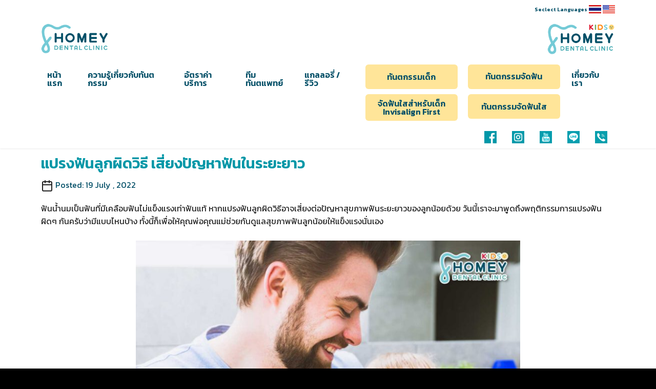

--- FILE ---
content_type: text/html; charset=UTF-8
request_url: https://homeydentalclinic.com/wrong-method-of-brushing-is-not-good-for-teeth/
body_size: 30486
content:
<!DOCTYPE html>
<html lang="en-US" prefix="og: https://ogp.me/ns#">

<head><script>if(navigator.userAgent.match(/MSIE|Internet Explorer/i)||navigator.userAgent.match(/Trident\/7\..*?rv:11/i)){var href=document.location.href;if(!href.match(/[?&]nowprocket/)){if(href.indexOf("?")==-1){if(href.indexOf("#")==-1){document.location.href=href+"?nowprocket=1"}else{document.location.href=href.replace("#","?nowprocket=1#")}}else{if(href.indexOf("#")==-1){document.location.href=href+"&nowprocket=1"}else{document.location.href=href.replace("#","&nowprocket=1#")}}}}</script><script>class RocketLazyLoadScripts{constructor(e){this.triggerEvents=e,this.eventOptions={passive:!0},this.userEventListener=this.triggerListener.bind(this),this.delayedScripts={normal:[],async:[],defer:[]},this.allJQueries=[]}_addUserInteractionListener(e){this.triggerEvents.forEach((t=>window.addEventListener(t,e.userEventListener,e.eventOptions)))}_removeUserInteractionListener(e){this.triggerEvents.forEach((t=>window.removeEventListener(t,e.userEventListener,e.eventOptions)))}triggerListener(){this._removeUserInteractionListener(this),this._loadEverythingNow()}async _loadEverythingNow(){this._handleDocumentWrite(),this._registerAllDelayedScripts(),this._preloadAllScripts(),await this._loadScriptsFromList(this.delayedScripts.normal),await this._loadScriptsFromList(this.delayedScripts.defer),await this._loadScriptsFromList(this.delayedScripts.async),await this._triggerDOMContentLoaded(),await this._triggerWindowLoad(),window.dispatchEvent(new Event("rocket-allScriptsLoaded"))}_registerAllDelayedScripts(){document.querySelectorAll("script[type=rocketlazyloadscript]").forEach((e=>{e.hasAttribute("src")?e.hasAttribute("async")&&!1!==e.async?this.delayedScripts.async.push(e):e.hasAttribute("defer")&&!1!==e.defer||"module"===e.getAttribute("data-rocket-type")?this.delayedScripts.defer.push(e):this.delayedScripts.normal.push(e):this.delayedScripts.normal.push(e)}))}async _transformScript(e){return await this._requestAnimFrame(),new Promise((t=>{var n=document.createElement("script");[...e.attributes].forEach((e=>{let t=e.nodeName;"type"!==t&&("data-rocket-type"===t&&(t="type"),n.setAttribute(t,e.nodeValue))})),e.hasAttribute("src")?(n.addEventListener("load",t),n.addEventListener("error",t)):(n.text=e.text,t()),e.parentNode.replaceChild(n,e)}))}async _loadScriptsFromList(e){const t=e.shift();return t?(await this._transformScript(t),this._loadScriptsFromList(e)):Promise.resolve()}_preloadAllScripts(){var e=document.createDocumentFragment();[...this.delayedScripts.normal,...this.delayedScripts.defer,...this.delayedScripts.async].forEach((t=>{const n=t.getAttribute("src");if(n){const t=document.createElement("link");t.href=n,t.rel="preload",t.as="script",e.appendChild(t)}})),document.head.appendChild(e)}_delayEventListeners(){let e={};function t(t,n){!function(t){function n(n){return e[t].eventsToRewrite.indexOf(n)>=0?"rocket-"+n:n}e[t]||(e[t]={originalFunctions:{add:t.addEventListener,remove:t.removeEventListener},eventsToRewrite:[]},t.addEventListener=function(){arguments[0]=n(arguments[0]),e[t].originalFunctions.add.apply(t,arguments)},t.removeEventListener=function(){arguments[0]=n(arguments[0]),e[t].originalFunctions.remove.apply(t,arguments)})}(t),e[t].eventsToRewrite.push(n)}function n(e,t){const n=e[t];Object.defineProperty(e,t,{get:n||function(){},set:n=>{e["rocket"+t]=n}})}t(document,"DOMContentLoaded"),t(window,"DOMContentLoaded"),t(window,"load"),t(window,"pageshow"),t(document,"readystatechange"),n(document,"onreadystatechange"),n(window,"onload"),n(window,"onpageshow")}_delayJQueryReady(e){let t;Object.defineProperty(window,"jQuery",{get:()=>t,set(n){if(n&&n.fn&&!e.allJQueries.includes(n)){n.fn.ready=n.fn.init.prototype.ready=function(t){e.domReadyFired?t.bind(document)(n):document.addEventListener("rocket-DOMContentLoaded",(()=>t.bind(document)(n)))};const t=n.fn.on;n.fn.on=n.fn.init.prototype.on=function(){if(this[0]===window){function e(e){return e.split(" ").map((e=>"load"===e?"rocket-load":e)).join(" ")}"string"==typeof arguments[0]||arguments[0]instanceof String?arguments[0]=e(arguments[0]):"object"==typeof arguments[0]&&Object.keys(arguments[0]).forEach((t=>{delete Object.assign(arguments[0],{[e(t)]:arguments[0][t]})[t]}))}return t.apply(this,arguments),this},e.allJQueries.push(n)}t=n}})}async _triggerDOMContentLoaded(){this.domReadyFired=!0,await this._requestAnimFrame(),document.dispatchEvent(new Event("rocket-DOMContentLoaded")),await this._requestAnimFrame(),window.dispatchEvent(new Event("rocket-DOMContentLoaded")),await this._requestAnimFrame(),document.dispatchEvent(new Event("rocket-readystatechange")),await this._requestAnimFrame(),document.rocketonreadystatechange&&document.rocketonreadystatechange()}async _triggerWindowLoad(){await this._requestAnimFrame(),window.dispatchEvent(new Event("rocket-load")),await this._requestAnimFrame(),window.rocketonload&&window.rocketonload(),await this._requestAnimFrame(),this.allJQueries.forEach((e=>e(window).trigger("rocket-load"))),window.dispatchEvent(new Event("rocket-pageshow")),await this._requestAnimFrame(),window.rocketonpageshow&&window.rocketonpageshow()}_handleDocumentWrite(){const e=new Map;document.write=document.writeln=function(t){const n=document.currentScript,r=document.createRange(),i=n.parentElement;let o=e.get(n);void 0===o&&(o=n.nextSibling,e.set(n,o));const a=document.createDocumentFragment();r.setStart(a,0),a.appendChild(r.createContextualFragment(t)),i.insertBefore(a,o)}}async _requestAnimFrame(){return new Promise((e=>requestAnimationFrame(e)))}static run(){const e=new RocketLazyLoadScripts(["keydown","mouseover","touchmove","touchstart","wheel"]);e._delayEventListeners(),e._delayJQueryReady(e),e._addUserInteractionListener(e)}}RocketLazyLoadScripts.run();
</script>
    <meta charset="UTF-8">
    <meta name="viewport" content="width=device-width, initial-scale=1">
    <link rel="profile" href="https://gmpg.org/xfn/11">
	
<meta property="og:title" content="HOMEY DENTAL CLINIC"/>
<meta property="og:image" content="https://homeydentalclinic.com/wp-content/uploads/2023/02/homeydentalclinic_image.jpg"/>
<meta property="og:description" content="คลินิกทำฟันที่เข้าใจและใส่ใจคุณในทุกปัญหาฟันพร้อมบริการครบวงจรเพราะสุขภาพช่องปากที่ดีของคุณคือหน้าที่ของเรา"/>
<meta property="og:url" content="https://homeydentalclinic.com/"/>
<meta property="og:image:width" content="1200" />
<meta property="og:image:height" content="627" />
<meta property="og:type" content="website"/>	
	
    
<!-- Search Engine Optimization by Rank Math - https://rankmath.com/ -->
<title>การแปรงฟันลูกผิดวิธี เสี่ยงปัญหาฟันในระยะยาว</title><style id="rocket-critical-css">ul{box-sizing:border-box}:root{--wp--preset--font-size--normal:16px;--wp--preset--font-size--huge:42px}.aligncenter{clear:both}.screen-reader-text{border:0;clip:rect(1px,1px,1px,1px);-webkit-clip-path:inset(50%);clip-path:inset(50%);height:1px;margin:-1px;overflow:hidden;padding:0;position:absolute;width:1px;word-wrap:normal!important}</style><link rel="preload" href="https://fonts.googleapis.com/css?family=Kanit%3A600%7CKanit%3A400&#038;display=swap" data-rocket-async="style" as="style" onload="this.onload=null;this.rel='stylesheet'" />
<meta name="description" content="หากแปรงฟันลูกผิดวิธีอาจเสี่ยงต่อปัญหาสุขภาพฟันระยะยาวของลูกน้อยได้ด้วยเช่นกัน วันนี้เราจะมาพูดถึงพฤติกรรมการแปรงฟันผิดๆ กันว่ามีแบบไหนบ้าง"/>
<meta name="robots" content="follow, index, max-snippet:-1, max-video-preview:-1, max-image-preview:large"/>
<link rel="canonical" href="https://homeydentalclinic.com/wrong-method-of-brushing-is-not-good-for-teeth/" />
<meta property="og:locale" content="en_US" />
<meta property="og:type" content="article" />
<meta property="og:title" content="การแปรงฟันลูกผิดวิธี เสี่ยงปัญหาฟันในระยะยาว" />
<meta property="og:description" content="หากแปรงฟันลูกผิดวิธีอาจเสี่ยงต่อปัญหาสุขภาพฟันระยะยาวของลูกน้อยได้ด้วยเช่นกัน วันนี้เราจะมาพูดถึงพฤติกรรมการแปรงฟันผิดๆ กันว่ามีแบบไหนบ้าง" />
<meta property="og:url" content="https://homeydentalclinic.com/wrong-method-of-brushing-is-not-good-for-teeth/" />
<meta property="og:site_name" content="Homey Dental Clinic" />
<meta property="article:section" content="dental-knowledge" />
<meta property="og:updated_time" content="2023-12-19T10:50:16+07:00" />
<meta property="og:image" content="https://homeydentalclinic.com/wp-content/uploads/2022/07/1200-628-12.jpg" />
<meta property="og:image:secure_url" content="https://homeydentalclinic.com/wp-content/uploads/2022/07/1200-628-12.jpg" />
<meta property="og:image:width" content="1200" />
<meta property="og:image:height" content="628" />
<meta property="og:image:alt" content="แปรงฟันลูก" />
<meta property="og:image:type" content="image/jpeg" />
<meta property="article:published_time" content="2022-07-19T23:42:30+07:00" />
<meta property="article:modified_time" content="2023-12-19T10:50:16+07:00" />
<meta name="twitter:card" content="summary_large_image" />
<meta name="twitter:title" content="การแปรงฟันลูกผิดวิธี เสี่ยงปัญหาฟันในระยะยาว" />
<meta name="twitter:description" content="หากแปรงฟันลูกผิดวิธีอาจเสี่ยงต่อปัญหาสุขภาพฟันระยะยาวของลูกน้อยได้ด้วยเช่นกัน วันนี้เราจะมาพูดถึงพฤติกรรมการแปรงฟันผิดๆ กันว่ามีแบบไหนบ้าง" />
<meta name="twitter:image" content="https://homeydentalclinic.com/wp-content/uploads/2022/07/1200-628-12.jpg" />
<meta name="twitter:label1" content="Written by" />
<meta name="twitter:data1" content="Aura Promsawat" />
<meta name="twitter:label2" content="Time to read" />
<meta name="twitter:data2" content="Less than a minute" />
<script type="application/ld+json" class="rank-math-schema">{"@context":"https://schema.org","@graph":[{"@type":["Dentist","Organization"],"@id":"https://homeydentalclinic.com/#organization","name":"Homey Dental Clinic","url":"https://homeydentalclinic.com","logo":{"@type":"ImageObject","@id":"https://homeydentalclinic.com/#logo","url":"https://homeydentalclinic.com/wp-content/uploads/2021/02/cropped-homey_logo.png","contentUrl":"https://homeydentalclinic.com/wp-content/uploads/2021/02/cropped-homey_logo.png","caption":"Homey Dental Clinic","inLanguage":"en-US","width":"220","height":"100"},"openingHours":["Monday,Tuesday,Wednesday,Thursday,Friday,Saturday,Sunday 09:00-17:00"],"image":{"@id":"https://homeydentalclinic.com/#logo"}},{"@type":"WebSite","@id":"https://homeydentalclinic.com/#website","url":"https://homeydentalclinic.com","name":"Homey Dental Clinic","publisher":{"@id":"https://homeydentalclinic.com/#organization"},"inLanguage":"en-US"},{"@type":"ImageObject","@id":"https://homeydentalclinic.com/wp-content/uploads/2022/07/1200-628-12.jpg","url":"https://homeydentalclinic.com/wp-content/uploads/2022/07/1200-628-12.jpg","width":"1200","height":"628","caption":"\u0e41\u0e1b\u0e23\u0e07\u0e1f\u0e31\u0e19\u0e25\u0e39\u0e01","inLanguage":"en-US"},{"@type":"BreadcrumbList","@id":"https://homeydentalclinic.com/wrong-method-of-brushing-is-not-good-for-teeth/#breadcrumb","itemListElement":[{"@type":"ListItem","position":"1","item":{"@id":"https://homeydentalclinic.com","name":"Home"}},{"@type":"ListItem","position":"2","item":{"@id":"https://homeydentalclinic.com/wrong-method-of-brushing-is-not-good-for-teeth/","name":"\u0e41\u0e1b\u0e23\u0e07\u0e1f\u0e31\u0e19\u0e25\u0e39\u0e01\u0e1c\u0e34\u0e14\u0e27\u0e34\u0e18\u0e35 \u0e40\u0e2a\u0e35\u0e48\u0e22\u0e07\u0e1b\u0e31\u0e0d\u0e2b\u0e32\u0e1f\u0e31\u0e19\u0e43\u0e19\u0e23\u0e30\u0e22\u0e30\u0e22\u0e32\u0e27"}}]},{"@type":"WebPage","@id":"https://homeydentalclinic.com/wrong-method-of-brushing-is-not-good-for-teeth/#webpage","url":"https://homeydentalclinic.com/wrong-method-of-brushing-is-not-good-for-teeth/","name":"\u0e01\u0e32\u0e23\u0e41\u0e1b\u0e23\u0e07\u0e1f\u0e31\u0e19\u0e25\u0e39\u0e01\u0e1c\u0e34\u0e14\u0e27\u0e34\u0e18\u0e35 \u0e40\u0e2a\u0e35\u0e48\u0e22\u0e07\u0e1b\u0e31\u0e0d\u0e2b\u0e32\u0e1f\u0e31\u0e19\u0e43\u0e19\u0e23\u0e30\u0e22\u0e30\u0e22\u0e32\u0e27","datePublished":"2022-07-19T23:42:30+07:00","dateModified":"2023-12-19T10:50:16+07:00","isPartOf":{"@id":"https://homeydentalclinic.com/#website"},"primaryImageOfPage":{"@id":"https://homeydentalclinic.com/wp-content/uploads/2022/07/1200-628-12.jpg"},"inLanguage":"en-US","breadcrumb":{"@id":"https://homeydentalclinic.com/wrong-method-of-brushing-is-not-good-for-teeth/#breadcrumb"}},{"@type":"Person","@id":"https://homeydentalclinic.com/author/aurasaturnc/","name":"Aura Promsawat","url":"https://homeydentalclinic.com/author/aurasaturnc/","image":{"@type":"ImageObject","@id":"https://secure.gravatar.com/avatar/8aade2a6fe9c34ec41d50eb78daf6de0ca060660d69bcabe53f3d3fcd9a5d286?s=96&amp;d=mm&amp;r=g","url":"https://secure.gravatar.com/avatar/8aade2a6fe9c34ec41d50eb78daf6de0ca060660d69bcabe53f3d3fcd9a5d286?s=96&amp;d=mm&amp;r=g","caption":"Aura Promsawat","inLanguage":"en-US"},"worksFor":{"@id":"https://homeydentalclinic.com/#organization"}},{"@type":"BlogPosting","headline":"\u0e01\u0e32\u0e23\u0e41\u0e1b\u0e23\u0e07\u0e1f\u0e31\u0e19\u0e25\u0e39\u0e01\u0e1c\u0e34\u0e14\u0e27\u0e34\u0e18\u0e35 \u0e40\u0e2a\u0e35\u0e48\u0e22\u0e07\u0e1b\u0e31\u0e0d\u0e2b\u0e32\u0e1f\u0e31\u0e19\u0e43\u0e19\u0e23\u0e30\u0e22\u0e30\u0e22\u0e32\u0e27","keywords":"\u0e41\u0e1b\u0e23\u0e07\u0e1f\u0e31\u0e19\u0e25\u0e39\u0e01","datePublished":"2022-07-19T23:42:30+07:00","dateModified":"2023-12-19T10:50:16+07:00","author":{"@id":"https://homeydentalclinic.com/author/aurasaturnc/","name":"Aura Promsawat"},"publisher":{"@id":"https://homeydentalclinic.com/#organization"},"description":"\u0e2b\u0e32\u0e01\u0e41\u0e1b\u0e23\u0e07\u0e1f\u0e31\u0e19\u0e25\u0e39\u0e01\u0e1c\u0e34\u0e14\u0e27\u0e34\u0e18\u0e35\u0e2d\u0e32\u0e08\u0e40\u0e2a\u0e35\u0e48\u0e22\u0e07\u0e15\u0e48\u0e2d\u0e1b\u0e31\u0e0d\u0e2b\u0e32\u0e2a\u0e38\u0e02\u0e20\u0e32\u0e1e\u0e1f\u0e31\u0e19\u0e23\u0e30\u0e22\u0e30\u0e22\u0e32\u0e27\u0e02\u0e2d\u0e07\u0e25\u0e39\u0e01\u0e19\u0e49\u0e2d\u0e22\u0e44\u0e14\u0e49\u0e14\u0e49\u0e27\u0e22\u0e40\u0e0a\u0e48\u0e19\u0e01\u0e31\u0e19 \u0e27\u0e31\u0e19\u0e19\u0e35\u0e49\u0e40\u0e23\u0e32\u0e08\u0e30\u0e21\u0e32\u0e1e\u0e39\u0e14\u0e16\u0e36\u0e07\u0e1e\u0e24\u0e15\u0e34\u0e01\u0e23\u0e23\u0e21\u0e01\u0e32\u0e23\u0e41\u0e1b\u0e23\u0e07\u0e1f\u0e31\u0e19\u0e1c\u0e34\u0e14\u0e46 \u0e01\u0e31\u0e19\u0e27\u0e48\u0e32\u0e21\u0e35\u0e41\u0e1a\u0e1a\u0e44\u0e2b\u0e19\u0e1a\u0e49\u0e32\u0e07","name":"\u0e01\u0e32\u0e23\u0e41\u0e1b\u0e23\u0e07\u0e1f\u0e31\u0e19\u0e25\u0e39\u0e01\u0e1c\u0e34\u0e14\u0e27\u0e34\u0e18\u0e35 \u0e40\u0e2a\u0e35\u0e48\u0e22\u0e07\u0e1b\u0e31\u0e0d\u0e2b\u0e32\u0e1f\u0e31\u0e19\u0e43\u0e19\u0e23\u0e30\u0e22\u0e30\u0e22\u0e32\u0e27","@id":"https://homeydentalclinic.com/wrong-method-of-brushing-is-not-good-for-teeth/#richSnippet","isPartOf":{"@id":"https://homeydentalclinic.com/wrong-method-of-brushing-is-not-good-for-teeth/#webpage"},"image":{"@id":"https://homeydentalclinic.com/wp-content/uploads/2022/07/1200-628-12.jpg"},"inLanguage":"en-US","mainEntityOfPage":{"@id":"https://homeydentalclinic.com/wrong-method-of-brushing-is-not-good-for-teeth/#webpage"}}]}</script>
<!-- /Rank Math WordPress SEO plugin -->

<link rel='dns-prefetch' href='//cdn.jsdelivr.net' />
<link rel='dns-prefetch' href='//www.googletagmanager.com' />
<link rel='dns-prefetch' href='//use.fontawesome.com' />
<link rel='dns-prefetch' href='//fonts.googleapis.com' />
<link href='https://fonts.gstatic.com' crossorigin rel='preconnect' />
<link rel="alternate" type="application/rss+xml" title="HOMEY DENTAL CLINIC &raquo; Feed" href="https://homeydentalclinic.com/feed/" />
<link rel="alternate" type="application/rss+xml" title="HOMEY DENTAL CLINIC &raquo; Comments Feed" href="https://homeydentalclinic.com/comments/feed/" />
<style id='wp-img-auto-sizes-contain-inline-css' type='text/css'>
img:is([sizes=auto i],[sizes^="auto," i]){contain-intrinsic-size:3000px 1500px}
/*# sourceURL=wp-img-auto-sizes-contain-inline-css */
</style>
<style id='wp-emoji-styles-inline-css' type='text/css'>

	img.wp-smiley, img.emoji {
		display: inline !important;
		border: none !important;
		box-shadow: none !important;
		height: 1em !important;
		width: 1em !important;
		margin: 0 0.07em !important;
		vertical-align: -0.1em !important;
		background: none !important;
		padding: 0 !important;
	}
/*# sourceURL=wp-emoji-styles-inline-css */
</style>
<link rel='preload'  href='https://homeydentalclinic.com/wp-includes/css/dist/block-library/style.min.css?ver=6.9' data-rocket-async="style" as="style" onload="this.onload=null;this.rel='stylesheet'" type='text/css' media='all' />
<style id='wp-block-heading-inline-css' type='text/css'>
h1:where(.wp-block-heading).has-background,h2:where(.wp-block-heading).has-background,h3:where(.wp-block-heading).has-background,h4:where(.wp-block-heading).has-background,h5:where(.wp-block-heading).has-background,h6:where(.wp-block-heading).has-background{padding:1.25em 2.375em}h1.has-text-align-left[style*=writing-mode]:where([style*=vertical-lr]),h1.has-text-align-right[style*=writing-mode]:where([style*=vertical-rl]),h2.has-text-align-left[style*=writing-mode]:where([style*=vertical-lr]),h2.has-text-align-right[style*=writing-mode]:where([style*=vertical-rl]),h3.has-text-align-left[style*=writing-mode]:where([style*=vertical-lr]),h3.has-text-align-right[style*=writing-mode]:where([style*=vertical-rl]),h4.has-text-align-left[style*=writing-mode]:where([style*=vertical-lr]),h4.has-text-align-right[style*=writing-mode]:where([style*=vertical-rl]),h5.has-text-align-left[style*=writing-mode]:where([style*=vertical-lr]),h5.has-text-align-right[style*=writing-mode]:where([style*=vertical-rl]),h6.has-text-align-left[style*=writing-mode]:where([style*=vertical-lr]),h6.has-text-align-right[style*=writing-mode]:where([style*=vertical-rl]){rotate:180deg}
/*# sourceURL=https://homeydentalclinic.com/wp-includes/blocks/heading/style.min.css */
</style>
<style id='wp-block-group-inline-css' type='text/css'>
.wp-block-group{box-sizing:border-box}:where(.wp-block-group.wp-block-group-is-layout-constrained){position:relative}
/*# sourceURL=https://homeydentalclinic.com/wp-includes/blocks/group/style.min.css */
</style>
<style id='wp-block-paragraph-inline-css' type='text/css'>
.is-small-text{font-size:.875em}.is-regular-text{font-size:1em}.is-large-text{font-size:2.25em}.is-larger-text{font-size:3em}.has-drop-cap:not(:focus):first-letter{float:left;font-size:8.4em;font-style:normal;font-weight:100;line-height:.68;margin:.05em .1em 0 0;text-transform:uppercase}body.rtl .has-drop-cap:not(:focus):first-letter{float:none;margin-left:.1em}p.has-drop-cap.has-background{overflow:hidden}:root :where(p.has-background){padding:1.25em 2.375em}:where(p.has-text-color:not(.has-link-color)) a{color:inherit}p.has-text-align-left[style*="writing-mode:vertical-lr"],p.has-text-align-right[style*="writing-mode:vertical-rl"]{rotate:180deg}
/*# sourceURL=https://homeydentalclinic.com/wp-includes/blocks/paragraph/style.min.css */
</style>
<style id='wp-block-table-inline-css' type='text/css'>
.wp-block-table{overflow-x:auto}.wp-block-table table{border-collapse:collapse;width:100%}.wp-block-table thead{border-bottom:3px solid}.wp-block-table tfoot{border-top:3px solid}.wp-block-table td,.wp-block-table th{border:1px solid;padding:.5em}.wp-block-table .has-fixed-layout{table-layout:fixed;width:100%}.wp-block-table .has-fixed-layout td,.wp-block-table .has-fixed-layout th{word-break:break-word}.wp-block-table.aligncenter,.wp-block-table.alignleft,.wp-block-table.alignright{display:table;width:auto}.wp-block-table.aligncenter td,.wp-block-table.aligncenter th,.wp-block-table.alignleft td,.wp-block-table.alignleft th,.wp-block-table.alignright td,.wp-block-table.alignright th{word-break:break-word}.wp-block-table .has-subtle-light-gray-background-color{background-color:#f3f4f5}.wp-block-table .has-subtle-pale-green-background-color{background-color:#e9fbe5}.wp-block-table .has-subtle-pale-blue-background-color{background-color:#e7f5fe}.wp-block-table .has-subtle-pale-pink-background-color{background-color:#fcf0ef}.wp-block-table.is-style-stripes{background-color:initial;border-collapse:inherit;border-spacing:0}.wp-block-table.is-style-stripes tbody tr:nth-child(odd){background-color:#f0f0f0}.wp-block-table.is-style-stripes.has-subtle-light-gray-background-color tbody tr:nth-child(odd){background-color:#f3f4f5}.wp-block-table.is-style-stripes.has-subtle-pale-green-background-color tbody tr:nth-child(odd){background-color:#e9fbe5}.wp-block-table.is-style-stripes.has-subtle-pale-blue-background-color tbody tr:nth-child(odd){background-color:#e7f5fe}.wp-block-table.is-style-stripes.has-subtle-pale-pink-background-color tbody tr:nth-child(odd){background-color:#fcf0ef}.wp-block-table.is-style-stripes td,.wp-block-table.is-style-stripes th{border-color:#0000}.wp-block-table.is-style-stripes{border-bottom:1px solid #f0f0f0}.wp-block-table .has-border-color td,.wp-block-table .has-border-color th,.wp-block-table .has-border-color tr,.wp-block-table .has-border-color>*{border-color:inherit}.wp-block-table table[style*=border-top-color] tr:first-child,.wp-block-table table[style*=border-top-color] tr:first-child td,.wp-block-table table[style*=border-top-color] tr:first-child th,.wp-block-table table[style*=border-top-color]>*,.wp-block-table table[style*=border-top-color]>* td,.wp-block-table table[style*=border-top-color]>* th{border-top-color:inherit}.wp-block-table table[style*=border-top-color] tr:not(:first-child){border-top-color:initial}.wp-block-table table[style*=border-right-color] td:last-child,.wp-block-table table[style*=border-right-color] th,.wp-block-table table[style*=border-right-color] tr,.wp-block-table table[style*=border-right-color]>*{border-right-color:inherit}.wp-block-table table[style*=border-bottom-color] tr:last-child,.wp-block-table table[style*=border-bottom-color] tr:last-child td,.wp-block-table table[style*=border-bottom-color] tr:last-child th,.wp-block-table table[style*=border-bottom-color]>*,.wp-block-table table[style*=border-bottom-color]>* td,.wp-block-table table[style*=border-bottom-color]>* th{border-bottom-color:inherit}.wp-block-table table[style*=border-bottom-color] tr:not(:last-child){border-bottom-color:initial}.wp-block-table table[style*=border-left-color] td:first-child,.wp-block-table table[style*=border-left-color] th,.wp-block-table table[style*=border-left-color] tr,.wp-block-table table[style*=border-left-color]>*{border-left-color:inherit}.wp-block-table table[style*=border-style] td,.wp-block-table table[style*=border-style] th,.wp-block-table table[style*=border-style] tr,.wp-block-table table[style*=border-style]>*{border-style:inherit}.wp-block-table table[style*=border-width] td,.wp-block-table table[style*=border-width] th,.wp-block-table table[style*=border-width] tr,.wp-block-table table[style*=border-width]>*{border-style:inherit;border-width:inherit}
/*# sourceURL=https://homeydentalclinic.com/wp-includes/blocks/table/style.min.css */
</style>
<style id='global-styles-inline-css' type='text/css'>
:root{--wp--preset--aspect-ratio--square: 1;--wp--preset--aspect-ratio--4-3: 4/3;--wp--preset--aspect-ratio--3-4: 3/4;--wp--preset--aspect-ratio--3-2: 3/2;--wp--preset--aspect-ratio--2-3: 2/3;--wp--preset--aspect-ratio--16-9: 16/9;--wp--preset--aspect-ratio--9-16: 9/16;--wp--preset--color--black: #000000;--wp--preset--color--cyan-bluish-gray: #abb8c3;--wp--preset--color--white: #ffffff;--wp--preset--color--pale-pink: #f78da7;--wp--preset--color--vivid-red: #cf2e2e;--wp--preset--color--luminous-vivid-orange: #ff6900;--wp--preset--color--luminous-vivid-amber: #fcb900;--wp--preset--color--light-green-cyan: #7bdcb5;--wp--preset--color--vivid-green-cyan: #00d084;--wp--preset--color--pale-cyan-blue: #8ed1fc;--wp--preset--color--vivid-cyan-blue: #0693e3;--wp--preset--color--vivid-purple: #9b51e0;--wp--preset--gradient--vivid-cyan-blue-to-vivid-purple: linear-gradient(135deg,rgb(6,147,227) 0%,rgb(155,81,224) 100%);--wp--preset--gradient--light-green-cyan-to-vivid-green-cyan: linear-gradient(135deg,rgb(122,220,180) 0%,rgb(0,208,130) 100%);--wp--preset--gradient--luminous-vivid-amber-to-luminous-vivid-orange: linear-gradient(135deg,rgb(252,185,0) 0%,rgb(255,105,0) 100%);--wp--preset--gradient--luminous-vivid-orange-to-vivid-red: linear-gradient(135deg,rgb(255,105,0) 0%,rgb(207,46,46) 100%);--wp--preset--gradient--very-light-gray-to-cyan-bluish-gray: linear-gradient(135deg,rgb(238,238,238) 0%,rgb(169,184,195) 100%);--wp--preset--gradient--cool-to-warm-spectrum: linear-gradient(135deg,rgb(74,234,220) 0%,rgb(151,120,209) 20%,rgb(207,42,186) 40%,rgb(238,44,130) 60%,rgb(251,105,98) 80%,rgb(254,248,76) 100%);--wp--preset--gradient--blush-light-purple: linear-gradient(135deg,rgb(255,206,236) 0%,rgb(152,150,240) 100%);--wp--preset--gradient--blush-bordeaux: linear-gradient(135deg,rgb(254,205,165) 0%,rgb(254,45,45) 50%,rgb(107,0,62) 100%);--wp--preset--gradient--luminous-dusk: linear-gradient(135deg,rgb(255,203,112) 0%,rgb(199,81,192) 50%,rgb(65,88,208) 100%);--wp--preset--gradient--pale-ocean: linear-gradient(135deg,rgb(255,245,203) 0%,rgb(182,227,212) 50%,rgb(51,167,181) 100%);--wp--preset--gradient--electric-grass: linear-gradient(135deg,rgb(202,248,128) 0%,rgb(113,206,126) 100%);--wp--preset--gradient--midnight: linear-gradient(135deg,rgb(2,3,129) 0%,rgb(40,116,252) 100%);--wp--preset--font-size--small: 13px;--wp--preset--font-size--medium: 20px;--wp--preset--font-size--large: 36px;--wp--preset--font-size--x-large: 42px;--wp--preset--spacing--20: 0.44rem;--wp--preset--spacing--30: 0.67rem;--wp--preset--spacing--40: 1rem;--wp--preset--spacing--50: 1.5rem;--wp--preset--spacing--60: 2.25rem;--wp--preset--spacing--70: 3.38rem;--wp--preset--spacing--80: 5.06rem;--wp--preset--shadow--natural: 6px 6px 9px rgba(0, 0, 0, 0.2);--wp--preset--shadow--deep: 12px 12px 50px rgba(0, 0, 0, 0.4);--wp--preset--shadow--sharp: 6px 6px 0px rgba(0, 0, 0, 0.2);--wp--preset--shadow--outlined: 6px 6px 0px -3px rgb(255, 255, 255), 6px 6px rgb(0, 0, 0);--wp--preset--shadow--crisp: 6px 6px 0px rgb(0, 0, 0);}:where(.is-layout-flex){gap: 0.5em;}:where(.is-layout-grid){gap: 0.5em;}body .is-layout-flex{display: flex;}.is-layout-flex{flex-wrap: wrap;align-items: center;}.is-layout-flex > :is(*, div){margin: 0;}body .is-layout-grid{display: grid;}.is-layout-grid > :is(*, div){margin: 0;}:where(.wp-block-columns.is-layout-flex){gap: 2em;}:where(.wp-block-columns.is-layout-grid){gap: 2em;}:where(.wp-block-post-template.is-layout-flex){gap: 1.25em;}:where(.wp-block-post-template.is-layout-grid){gap: 1.25em;}.has-black-color{color: var(--wp--preset--color--black) !important;}.has-cyan-bluish-gray-color{color: var(--wp--preset--color--cyan-bluish-gray) !important;}.has-white-color{color: var(--wp--preset--color--white) !important;}.has-pale-pink-color{color: var(--wp--preset--color--pale-pink) !important;}.has-vivid-red-color{color: var(--wp--preset--color--vivid-red) !important;}.has-luminous-vivid-orange-color{color: var(--wp--preset--color--luminous-vivid-orange) !important;}.has-luminous-vivid-amber-color{color: var(--wp--preset--color--luminous-vivid-amber) !important;}.has-light-green-cyan-color{color: var(--wp--preset--color--light-green-cyan) !important;}.has-vivid-green-cyan-color{color: var(--wp--preset--color--vivid-green-cyan) !important;}.has-pale-cyan-blue-color{color: var(--wp--preset--color--pale-cyan-blue) !important;}.has-vivid-cyan-blue-color{color: var(--wp--preset--color--vivid-cyan-blue) !important;}.has-vivid-purple-color{color: var(--wp--preset--color--vivid-purple) !important;}.has-black-background-color{background-color: var(--wp--preset--color--black) !important;}.has-cyan-bluish-gray-background-color{background-color: var(--wp--preset--color--cyan-bluish-gray) !important;}.has-white-background-color{background-color: var(--wp--preset--color--white) !important;}.has-pale-pink-background-color{background-color: var(--wp--preset--color--pale-pink) !important;}.has-vivid-red-background-color{background-color: var(--wp--preset--color--vivid-red) !important;}.has-luminous-vivid-orange-background-color{background-color: var(--wp--preset--color--luminous-vivid-orange) !important;}.has-luminous-vivid-amber-background-color{background-color: var(--wp--preset--color--luminous-vivid-amber) !important;}.has-light-green-cyan-background-color{background-color: var(--wp--preset--color--light-green-cyan) !important;}.has-vivid-green-cyan-background-color{background-color: var(--wp--preset--color--vivid-green-cyan) !important;}.has-pale-cyan-blue-background-color{background-color: var(--wp--preset--color--pale-cyan-blue) !important;}.has-vivid-cyan-blue-background-color{background-color: var(--wp--preset--color--vivid-cyan-blue) !important;}.has-vivid-purple-background-color{background-color: var(--wp--preset--color--vivid-purple) !important;}.has-black-border-color{border-color: var(--wp--preset--color--black) !important;}.has-cyan-bluish-gray-border-color{border-color: var(--wp--preset--color--cyan-bluish-gray) !important;}.has-white-border-color{border-color: var(--wp--preset--color--white) !important;}.has-pale-pink-border-color{border-color: var(--wp--preset--color--pale-pink) !important;}.has-vivid-red-border-color{border-color: var(--wp--preset--color--vivid-red) !important;}.has-luminous-vivid-orange-border-color{border-color: var(--wp--preset--color--luminous-vivid-orange) !important;}.has-luminous-vivid-amber-border-color{border-color: var(--wp--preset--color--luminous-vivid-amber) !important;}.has-light-green-cyan-border-color{border-color: var(--wp--preset--color--light-green-cyan) !important;}.has-vivid-green-cyan-border-color{border-color: var(--wp--preset--color--vivid-green-cyan) !important;}.has-pale-cyan-blue-border-color{border-color: var(--wp--preset--color--pale-cyan-blue) !important;}.has-vivid-cyan-blue-border-color{border-color: var(--wp--preset--color--vivid-cyan-blue) !important;}.has-vivid-purple-border-color{border-color: var(--wp--preset--color--vivid-purple) !important;}.has-vivid-cyan-blue-to-vivid-purple-gradient-background{background: var(--wp--preset--gradient--vivid-cyan-blue-to-vivid-purple) !important;}.has-light-green-cyan-to-vivid-green-cyan-gradient-background{background: var(--wp--preset--gradient--light-green-cyan-to-vivid-green-cyan) !important;}.has-luminous-vivid-amber-to-luminous-vivid-orange-gradient-background{background: var(--wp--preset--gradient--luminous-vivid-amber-to-luminous-vivid-orange) !important;}.has-luminous-vivid-orange-to-vivid-red-gradient-background{background: var(--wp--preset--gradient--luminous-vivid-orange-to-vivid-red) !important;}.has-very-light-gray-to-cyan-bluish-gray-gradient-background{background: var(--wp--preset--gradient--very-light-gray-to-cyan-bluish-gray) !important;}.has-cool-to-warm-spectrum-gradient-background{background: var(--wp--preset--gradient--cool-to-warm-spectrum) !important;}.has-blush-light-purple-gradient-background{background: var(--wp--preset--gradient--blush-light-purple) !important;}.has-blush-bordeaux-gradient-background{background: var(--wp--preset--gradient--blush-bordeaux) !important;}.has-luminous-dusk-gradient-background{background: var(--wp--preset--gradient--luminous-dusk) !important;}.has-pale-ocean-gradient-background{background: var(--wp--preset--gradient--pale-ocean) !important;}.has-electric-grass-gradient-background{background: var(--wp--preset--gradient--electric-grass) !important;}.has-midnight-gradient-background{background: var(--wp--preset--gradient--midnight) !important;}.has-small-font-size{font-size: var(--wp--preset--font-size--small) !important;}.has-medium-font-size{font-size: var(--wp--preset--font-size--medium) !important;}.has-large-font-size{font-size: var(--wp--preset--font-size--large) !important;}.has-x-large-font-size{font-size: var(--wp--preset--font-size--x-large) !important;}
/*# sourceURL=global-styles-inline-css */
</style>

<style id='classic-theme-styles-inline-css' type='text/css'>
/*! This file is auto-generated */
.wp-block-button__link{color:#fff;background-color:#32373c;border-radius:9999px;box-shadow:none;text-decoration:none;padding:calc(.667em + 2px) calc(1.333em + 2px);font-size:1.125em}.wp-block-file__button{background:#32373c;color:#fff;text-decoration:none}
/*# sourceURL=/wp-includes/css/classic-themes.min.css */
</style>
<link rel='preload'  href='https://homeydentalclinic.com/wp-content/plugins/buttonizer-multifunctional-button/assets/frontend.css?v=03e4c32efb63959da9a8150119a167af&#038;ver=6.9' data-rocket-async="style" as="style" onload="this.onload=null;this.rel='stylesheet'" type='text/css' media='all' />
<link rel='preload'  href='https://use.fontawesome.com/releases/v5.14.0/css/all.css?ver=6.9' data-rocket-async="style" as="style" onload="this.onload=null;this.rel='stylesheet'" type='text/css' media='all' />
<link rel='preload'  href='https://homeydentalclinic.com/wp-content/plugins/chaty/css/chaty-front.min.css?ver=1743406934' data-rocket-async="style" as="style" onload="this.onload=null;this.rel='stylesheet'" type='text/css' media='all' />
<link rel='preload'  href='https://homeydentalclinic.com/wp-content/plugins/foobox-image-lightbox/free/css/foobox.free.min.css?ver=2.7.16' data-rocket-async="style" as="style" onload="this.onload=null;this.rel='stylesheet'" type='text/css' media='all' />
<link rel='preload'  href='https://homeydentalclinic.com/wp-content/themes/homey/css/mobile.css?ver=2.0' data-rocket-async="style" as="style" onload="this.onload=null;this.rel='stylesheet'" type='text/css' media='all' />
<link rel='preload'  href='https://homeydentalclinic.com/wp-content/themes/homey/css/desktop.css?ver=2.0' data-rocket-async="style" as="style" onload="this.onload=null;this.rel='stylesheet'" type='text/css' media='(min-width: 992px)' />
<link rel='preload'  href='https://cdn.jsdelivr.net/npm/swiper@10/swiper-bundle.min.css?ver=6.9' data-rocket-async="style" as="style" onload="this.onload=null;this.rel='stylesheet'" type='text/css' media='all' />

<style id='seed-fonts-all-inline-css' type='text/css'>
h1, h2, h3, h4, h5, h6, nav, .nav, .menu, button, .button, .btn, .price, ._heading, .wp-block-pullquote blockquote, blockquote, label, legend{font-family: "Kanit",sans-serif !important; font-weight: 600 !important; }body {--s-heading:"Kanit",sans-serif !important}
/*# sourceURL=seed-fonts-all-inline-css */
</style>

<style id='seed-fonts-body-all-inline-css' type='text/css'>
body{font-family: "Kanit",sans-serif !important; font-weight: 400 !important; font-size: 16px !important; line-height: 1.6 !important; }body {--s-body:"Kanit",sans-serif !important;--s-body-line-height:1.6;}
/*# sourceURL=seed-fonts-body-all-inline-css */
</style>
<style id='rocket-lazyload-inline-css' type='text/css'>
.rll-youtube-player{position:relative;padding-bottom:56.23%;height:0;overflow:hidden;max-width:100%;}.rll-youtube-player iframe{position:absolute;top:0;left:0;width:100%;height:100%;z-index:100;background:0 0}.rll-youtube-player img{bottom:0;display:block;left:0;margin:auto;max-width:100%;width:100%;position:absolute;right:0;top:0;border:none;height:auto;cursor:pointer;-webkit-transition:.4s all;-moz-transition:.4s all;transition:.4s all}.rll-youtube-player img:hover{-webkit-filter:brightness(75%)}.rll-youtube-player .play{height:72px;width:72px;left:50%;top:50%;margin-left:-36px;margin-top:-36px;position:absolute;background:url(https://homeydentalclinic.com/wp-content/plugins/wp-rocket/assets/img/youtube.png) no-repeat;cursor:pointer}
/*# sourceURL=rocket-lazyload-inline-css */
</style>
<script type="rocketlazyloadscript" data-rocket-type="text/javascript" src="https://homeydentalclinic.com/wp-includes/js/jquery/jquery.min.js?ver=3.7.1" id="jquery-core-js"></script>
<script type="rocketlazyloadscript" data-rocket-type="text/javascript" src="https://homeydentalclinic.com/wp-includes/js/jquery/jquery-migrate.min.js?ver=3.4.1" id="jquery-migrate-js"></script>
<script type="text/javascript" id="chaty-front-end-js-extra">
/* <![CDATA[ */
var chaty_settings = {"ajax_url":"https://homeydentalclinic.com/wp-admin/admin-ajax.php","analytics":"0","chaty_widgets":[{"id":0,"identifier":0,"settings":{"show_close_button":0,"position":"right","custom_position":1,"bottom_spacing":"25","side_spacing":"25","icon_view":"vertical","default_state":"open","cta_text":"","cta_text_color":"#333333","cta_bg_color":"#ffffff","show_cta":"all_time","is_pending_mesg_enabled":"off","pending_mesg_count":"","pending_mesg_count_color":"#dd0000","pending_mesg_count_bgcolor":"#ffffff","widget_icon":"chat-base","widget_icon_url":"","font_family":"-apple-system,BlinkMacSystemFont,Segoe UI,Roboto,Oxygen-Sans,Ubuntu,Cantarell,Helvetica Neue,sans-serif","widget_size":"54","custom_widget_size":"54","is_google_analytics_enabled":0,"close_text":"Hide","widget_color":"#A886CD","widget_rgb_color":"168,134,205","has_custom_css":0,"custom_css":"","widget_token":"e14f8e50c2","widget_index":"","attention_effect":""},"triggers":{"has_time_delay":1,"time_delay":"0","exit_intent":0,"has_display_after_page_scroll":0,"display_after_page_scroll":"0","auto_hide_widget":0,"hide_after":0,"show_on_pages_rules":[],"time_diff":0,"has_date_scheduling_rules":0,"date_scheduling_rules":{"start_date_time":"","end_date_time":""},"date_scheduling_rules_timezone":0,"day_hours_scheduling_rules_timezone":0,"has_day_hours_scheduling_rules":[],"day_hours_scheduling_rules":[],"day_time_diff":0,"show_on_direct_visit":0,"show_on_referrer_social_network":0,"show_on_referrer_search_engines":0,"show_on_referrer_google_ads":0,"show_on_referrer_urls":[],"has_show_on_specific_referrer_urls":0,"has_traffic_source":0,"has_countries":0,"countries":[],"has_target_rules":0},"channels":[{"channel":"Line","value":"https://lin.ee/d2zH9y1","hover_text":"Line","svg_icon":"\u003Csvg aria-hidden=\"true\" class=\"ico_d \" width=\"39\" height=\"39\" viewBox=\"0 0 39 39\" fill=\"none\" xmlns=\"http://www.w3.org/2000/svg\" style=\"transform: rotate(0deg);\"\u003E\u003Ccircle class=\"color-element\" cx=\"19.4395\" cy=\"19.4395\" r=\"19.4395\" fill=\"#38B900\"\u003E\u003C/circle\u003E\u003Cpath d=\"M24 9.36561C24 4.19474 18.6178 0 12 0C5.38215 0 0 4.19474 0 9.36561C0 13.9825 4.25629 17.8606 10.0229 18.5993C10.4073 18.6785 10.9565 18.8368 11.0664 19.1797C11.1762 19.4699 11.1487 19.9184 11.0938 20.235C11.0938 20.235 10.9565 21.0528 10.9291 21.2111C10.8741 21.5013 10.6819 22.3456 11.9725 21.8443C13.2632 21.3167 18.8924 17.9398 21.3913 15.1433C23.1487 13.2702 24 11.4234 24 9.36561Z\" transform=\"translate(7 10)\" fill=\"white\"\u003E\u003C/path\u003E\u003Cpath d=\"M1.0984 0H0.24714C0.10984 0 -2.09503e-07 0.105528 -2.09503e-07 0.211056V5.22364C-2.09503e-07 5.35555 0.10984 5.43469 0.24714 5.43469H1.0984C1.2357 5.43469 1.34554 5.32917 1.34554 5.22364V0.211056C1.34554 0.105528 1.2357 0 1.0984 0Z\" transform=\"translate(15.4577 16.8593)\" fill=\"#38B900\" class=\"color-element\"\u003E\u003C/path\u003E\u003Cpath d=\"M4.66819 0H3.81693C3.67963 0 3.56979 0.105528 3.56979 0.211056V3.19222L1.18078 0.0791458C1.18078 0.0791458 1.18078 0.0527642 1.15332 0.0527642C1.15332 0.0527642 1.15332 0.0527641 1.12586 0.0263821C1.12586 0.0263821 1.12586 0.0263821 1.0984 0.0263821H0.247139C0.10984 0.0263821 4.19006e-07 0.13191 4.19006e-07 0.237438V5.25002C4.19006e-07 5.38193 0.10984 5.46108 0.247139 5.46108H1.0984C1.2357 5.46108 1.34554 5.35555 1.34554 5.25002V2.26885L3.73455 5.38193C3.76201 5.40831 3.76201 5.43469 3.78947 5.43469C3.78947 5.43469 3.78947 5.43469 3.81693 5.43469C3.81693 5.43469 3.81693 5.43469 3.84439 5.43469C3.87185 5.43469 3.87185 5.43469 3.89931 5.43469H4.75057C4.88787 5.43469 4.99771 5.32917 4.99771 5.22364V0.211056C4.91533 0.105528 4.80549 0 4.66819 0Z\" transform=\"translate(17.6819 16.8593)\" fill=\"#38B900\" class=\"color-element\"\u003E\u003C/path\u003E\u003Cpath d=\"M3.62471 4.22112H1.34554V0.237438C1.34554 0.105528 1.2357 0 1.0984 0H0.24714C0.10984 0 -5.23757e-08 0.105528 -5.23757e-08 0.237438V5.25002C-5.23757e-08 5.30278 0.0274599 5.35555 0.0549198 5.40831C0.10984 5.43469 0.16476 5.46108 0.21968 5.46108H3.56979C3.70709 5.46108 3.78947 5.35555 3.78947 5.22364V4.4058C3.87185 4.32665 3.76201 4.22112 3.62471 4.22112Z\" transform=\"translate(10.8993 16.8593)\" fill=\"#38B900\" class=\"color-element\"\u003E\u003C/path\u003E\u003Cpath d=\"M3.56979 1.29272C3.70709 1.29272 3.78947 1.18719 3.78947 1.05528V0.237438C3.78947 0.105528 3.67963 -1.00639e-07 3.56979 -1.00639e-07H0.219679C0.164759 -1.00639e-07 0.10984 0.0263821 0.0549199 0.0527641C0.02746 0.105528 -2.09503e-07 0.158292 -2.09503e-07 0.211056V5.22364C-2.09503e-07 5.2764 0.02746 5.32917 0.0549199 5.38193C0.10984 5.40831 0.164759 5.43469 0.219679 5.43469H3.56979C3.70709 5.43469 3.78947 5.32917 3.78947 5.19726V4.37941C3.78947 4.2475 3.67963 4.14198 3.56979 4.14198H1.29062V3.29775H3.56979C3.70709 3.29775 3.78947 3.19222 3.78947 3.06031V2.24247C3.78947 2.11056 3.67963 2.00503 3.56979 2.00503H1.29062V1.16081H3.56979V1.29272Z\" transform=\"translate(23.421 16.8329)\" fill=\"#38B900\" class=\"color-element\"\u003E\u003C/path\u003E\u003C/svg\u003E","is_desktop":1,"is_mobile":1,"icon_color":"#38B900","icon_rgb_color":"56,185,0","channel_type":"Line","custom_image_url":"","order":"","pre_set_message":"","is_use_web_version":"1","is_open_new_tab":"1","is_default_open":"0","has_welcome_message":"0","chat_welcome_message":"","qr_code_image_url":"","mail_subject":"","channel_account_type":"personal","contact_form_settings":[],"contact_fields":[],"url":"https://lin.ee/d2zH9y1","mobile_target":"_blank","desktop_target":"_blank","target":"_blank","is_agent":0,"agent_data":[],"header_text":"","header_sub_text":"","header_bg_color":"","header_text_color":"","widget_token":"e14f8e50c2","widget_index":"","click_event":""},{"channel":"Phone","value":"0829399499","hover_text":"Phone","svg_icon":"\u003Csvg aria-hidden=\"true\" class=\"ico_d \" width=\"39\" height=\"39\" viewBox=\"0 0 39 39\" fill=\"none\" xmlns=\"http://www.w3.org/2000/svg\" style=\"transform: rotate(0deg);\"\u003E\u003Ccircle class=\"color-element\" cx=\"19.4395\" cy=\"19.4395\" r=\"19.4395\" fill=\"#03E78B\"/\u003E\u003Cpath d=\"M19.3929 14.9176C17.752 14.7684 16.2602 14.3209 14.7684 13.7242C14.0226 13.4259 13.1275 13.7242 12.8292 14.4701L11.7849 16.2602C8.65222 14.6193 6.11623 11.9341 4.47529 8.95057L6.41458 7.90634C7.16046 7.60799 7.45881 6.71293 7.16046 5.96705C6.56375 4.47529 6.11623 2.83435 5.96705 1.34259C5.96705 0.596704 5.22117 0 4.47529 0H0.745882C0.298353 0 5.69062e-07 0.298352 5.69062e-07 0.745881C5.69062e-07 3.72941 0.596704 6.71293 1.93929 9.3981C3.87858 13.575 7.30964 16.8569 11.3374 18.7962C14.0226 20.1388 17.0061 20.7355 19.9896 20.7355C20.4371 20.7355 20.7355 20.4371 20.7355 19.9896V16.4094C20.7355 15.5143 20.1388 14.9176 19.3929 14.9176Z\" transform=\"translate(9.07179 9.07178)\" fill=\"white\"/\u003E\u003C/svg\u003E","is_desktop":1,"is_mobile":1,"icon_color":"#03E78B","icon_rgb_color":"3,231,139","channel_type":"Phone","custom_image_url":"","order":"","pre_set_message":"","is_use_web_version":"1","is_open_new_tab":"1","is_default_open":"0","has_welcome_message":"0","chat_welcome_message":"","qr_code_image_url":"","mail_subject":"","channel_account_type":"personal","contact_form_settings":[],"contact_fields":[],"url":"tel:0829399499","mobile_target":"","desktop_target":"","target":"","is_agent":0,"agent_data":[],"header_text":"","header_sub_text":"","header_bg_color":"","header_text_color":"","widget_token":"e14f8e50c2","widget_index":"","click_event":""}]}],"data_analytics_settings":"off"};
//# sourceURL=chaty-front-end-js-extra
/* ]]> */
</script>
<script type="rocketlazyloadscript" data-rocket-type="text/javascript" src="https://homeydentalclinic.com/wp-content/plugins/chaty/js/cht-front-script.min.js?ver=1743406934" id="chaty-front-end-js"></script>
<script type="rocketlazyloadscript" data-rocket-type="text/javascript" src="https://www.googletagmanager.com/gtag/js?id=UA-192143437-1" id="google_gtagjs-js" async></script>
<script type="rocketlazyloadscript" data-rocket-type="text/javascript" id="google_gtagjs-js-after">
/* <![CDATA[ */
window.dataLayer = window.dataLayer || [];function gtag(){dataLayer.push(arguments);}
gtag("js", new Date());
gtag("set", "developer_id.dZTNiMT", true);
gtag("config", "UA-192143437-1", {"anonymize_ip":true});
//# sourceURL=google_gtagjs-js-after
/* ]]> */
</script>
<script type="rocketlazyloadscript" data-rocket-type="text/javascript" id="foobox-free-min-js-before">
/* <![CDATA[ */
/* Run FooBox FREE (v2.7.16) */
var FOOBOX = window.FOOBOX = {
	ready: true,
	disableOthers: false,
	o: {wordpress: { enabled: true }, excludes:'.fbx-link,.nofoobox,.nolightbox,a[href*="pinterest.com/pin/create/button/"]', affiliate : { enabled: false }, error: "Could not load the item"},
	selectors: [
		".foobox"
	],
	pre: function( $ ){
		// Custom JavaScript (Pre)
		
	},
	post: function( $ ){
		// Custom JavaScript (Post)
		
		// Custom Captions Code
		
	},
	custom: function( $ ){
		// Custom Extra JS
		
	}
};
//# sourceURL=foobox-free-min-js-before
/* ]]> */
</script>
<script type="rocketlazyloadscript" data-rocket-type="text/javascript" src="https://homeydentalclinic.com/wp-content/plugins/foobox-image-lightbox/free/js/foobox.free.min.js?ver=2.7.16" id="foobox-free-min-js"></script>
<link rel="https://api.w.org/" href="https://homeydentalclinic.com/wp-json/" /><link rel="alternate" title="JSON" type="application/json" href="https://homeydentalclinic.com/wp-json/wp/v2/posts/5220" /><link rel="EditURI" type="application/rsd+xml" title="RSD" href="https://homeydentalclinic.com/xmlrpc.php?rsd" />
<meta name="generator" content="WordPress 6.9" />
<link rel='shortlink' href='https://homeydentalclinic.com/?p=5220' />
<!-- start Simple Custom CSS and JS -->
<meta name="google-site-verification" content="nEtMIFDNjc_PfjL4rrg4aMHfTbOG-f0zZ4eHhvsOQ5s" /><!-- end Simple Custom CSS and JS -->
<!-- start Simple Custom CSS and JS -->
<style type="text/css">
.video-container {
    position: relative;
    width: 100%;
    height: auto; 
    background-size: cover;
    background-position: center;
    display: flex;
    align-items: center;
    justify-content: center;
    padding: 40px;
}

.video-container--mb {
  	background-image: url('/wp-content/uploads/2025/03/background_adult_02-scaled.jpg');
    position: relative;
    width: 100%;
    height: auto; 
    background-size: cover;
    background-position: center;
    display: block;
    padding: 40px;
}

#review_mobile {
  display: block;
  margin: 20px auto;
}


.video-wrapper {
    width: 100%;
    max-width: 960px;
    position: relative;
    margin: 0 auto;
}

.video-wrapper-2 {
    width: 100%;
    max-width: 480px;
    position: relative;
    margin: 0 auto;
}

.video-wrapper iframe {
    width: 100%;
    height: 100%;
    border-radius: 10px;
    box-shadow: 0 4px 10px rgba(0, 0, 0, 0.3);
}

.video-wrapper-2 iframe {
    width: 100%;
    height: 100%;
    border-radius: 10px;
    box-shadow: 0 4px 10px rgba(0, 0, 0, 0.3);
}

.rw-container {
    max-width: 1920px;
    width: 100%;
    height: auto;
    margin: 0 auto;
    padding-top: 15%;
    background-image: url("/wp-content/uploads/2025/03/background_adult_02-01-scaled.jpg");
    background-size: cover;
}

.inv-container {
    max-width: 1920px;
    width: 100%;
    height: auto;
    margin: 0 auto;
    background-size: cover;
}

.rw-box {
    display: block;
    max-width: 1280px;
    width: 100%;
    height: auto;
    margin: 0 auto;
    padding: 0 20px 20px;
}

.review_row--background {
    max-width: 1920px;
    width: 100%;
    height: auto;
    margin: 20px auto 0;
    padding: 0;
    background-image: url("/wp-content/uploads/2025/03/background_adult_02-041-scaled.jpg");
    background-size: cover;
}


.review_row {
  display: block;
  margin: 0 auto;
  width: 100%
  max-width: 960px;
}

.vdo--box {
  display: grid;
  grid-template-columns: repeat(2, 1fr);
  grid-gap: 20px;
  width: 100%;
  height: auto;
  max-width: 960px;
  margin: 0 auto;
  padding: 0;
}

.mb-container {
  	max-width: 960px;
  	width: 100%;
	margin: 80px auto 0;
  	padding: 0;
}

.form--container {
  display: block;
  width: 100%;
  max-width: 800px;
  margin: 0 auto;
  padding: 20px;
}

.forminator-label {font-family: prompt; font-weight:500; font-size: 24px; color: #045168 !important;}
.forminator-button.forminator-button-submit {border-radius: 20px; padding: 10px 32px; margin: 0 auto; display: block;}
.forminator-select.forminator-select-dropdown-container--open .forminator-select-dropdown.forminator-dropdown--default {
    border-width: 1px;
    background: #ededed;
}

.success--form {
  display: block;
  margin: 0 auto;
  padding: 10px;
  background: #75C6D2;
  color: #fff;
  font-size: 24px;
  max-width: 640px;
  width: 100%;
}

.hide-content {
  display: none !important;
}

    .dropdown {
      position: relative;
      display: block;
      width: 100%;
    }

    .dropdown-btn {
    background: #ffe599;
    padding: 15px 20px !important;
      border: none;
    border-radius: 6px;
    width: 180px;
    text-align: center;
    justify-content: center;
    align-items: center;
    margin: 0 10px 10px;
    height: 48px;
     color: #045068;
}
 
    .dropdown-content {
      display: none;
      position: absolute;
      min-width: 160px;
      border-radius: 5px;
      z-index: 1;
      margin: 0; 
    }

    .dropdown-content a {
      color: #333;
      padding: 12px 16px;
      text-decoration: none;
      display: block;
    }

    .dropdown-content a:hover {
    }

    .dropdown:hover .dropdown-content {
      display: block;
      animation: fadeIn 0.5s ease;
    }

    @keyframes fadeIn {
      from { opacity: 0; transform: translateY(-10px); }
      to { opacity: 1; transform: translateY(0); }
    }

.site-nav-m.active .menu > li {
  background: none;
}

.menu-item-has-children > .si-down {
	color: #fff;
}</style>
<!-- end Simple Custom CSS and JS -->
<!-- start Simple Custom CSS and JS -->
<style type="text/css">
div#consent {
  position: relative;
  z-index: 9999999 !important;
}</style>
<!-- end Simple Custom CSS and JS -->
<!-- start Simple Custom CSS and JS -->
<style type="text/css">
.gr2 {
  display: grid;
  grid-template-columns: 1fr 1fr;
  max-width: 100%;
  width: 100%;
  margin: 0 auto;
  padding: 0;
  grid-gap: 24px;
  overflow: hidden;
  }

.grid-item {
  margin: 0 auto;
  overflow: hidden;
}

.sold-btn {
 	display: block;
	border: 4px solid #045068;
  border-radius: 6px;
  	padding: 10px 20px;
  	width: 240px;
  	text-align: center;
}

.sold-box {
  text-align: center;
  margin: 40px auto;
} 

.logo-btn {
  width: 160px;
  transition: .3s;
}

.logo-btn:hover {
  transform: scale(1.1);
}

.btn-box {
  display: flex;
  justify-content: center;
  gap: 24px;
}

.review-box {
  margin: 60px auto 20px;
  display: flex;
  justify-content: center;
}



@media screen and (max-width: 480px) {
.gr2 {
  display: grid;
  grid-template-columns: 1fr;
  
  }
  
  .btn-box {
  display: flex;
  flex-direction: column;
}
  
  .logo-btn {
  width: 100%;
}
  
  .ms-view {
  margin: 0px auto !important;
}
}</style>
<!-- end Simple Custom CSS and JS -->
<!-- start Simple Custom CSS and JS -->
<style type="text/css">
.hm-logo-container {
  width: 100%;
  margin: 20px 0;
  padding: 0;
  display: flex;
  justify-content: space-between;
}

.hm-logo {
  width: auto;
  height: 60px;
}

.hm-nav-container {
  width: 100%;
  margin: 0;
  padding: 0;
  display: flex;
  justify-content: stretch;
  align-items: center;
}

.hm-nav-container ul {
    padding: 0;
    margin: 0;
    display: flex;
    /*align-items: center;*/
    height: 100%;
}

.hm-nav-container ul li{
  	/*height: 100%;*/
    list-style: none;
    display: -webkit-box;
    display: -ms-flexbox;
    display: flex;
    -webkit-box-align: center;
    -ms-flex-align: center;
    /*align-items: center;*/
  	/*margin-right: 24px;*/
  	padding: 6px;
  	margin: 6px;
  
}

.hm-kid-mn {
    background: #ffe599;
    padding: 16px 20px !important;
    border-radius: 6px;
    cursor: url(https://homeydentalclinic.com/wp-content/uploads/2021/02/p_mhee_homey.png),auto!important;
    width: 180px;
  	text-align: center;
    justify-content: center;
    margin:0 10px 10px;
}


.hm-jf-mn {
	background: #ffe599;
    padding: 15px 20px !important;
    border-radius: 6px;
    width: 180px;
  	text-align: center;
    justify-content: center;
  	align-items: center;
    margin:0 10px 10px;
 	height: 48px;
}

.hm-ysf-mn {
	background: #ffe599;
    padding: 10px 20px !important;
    border-radius: 6px;
    width: 180px;
  	text-align: center;
    justify-content: center;
    margin:0 10px 10px;
}

  .hm-kid-mn:hover,
  .hm-ysf-mn:hover,
	.hm-jf-mn:hover {background: #045068;}

.dd-bar {
  display: flex;
  flex-direction: column;
}

.header-space {
  height: 200px;
}

.language-bar {
  width: 100%;
  max-width: 1160px;
  display: flex;
  justify-content: flex-end;
  margin: 0 auto;
  padding: 8px 20px 0;
}

.br-lang {
  display:none;
}

.language-bar span {
  font-size: 10px;
}

.flag-icon {
  transition: .3s;
}

.flag-icon:hover {
  transform: scale(1.25);
}



@media screen and (max-width: 1024px) {
  .hm-nav-container ul li{
  padding: 4px;
  margin: 4px;
}
 
  .hm-nav-container ul li {
    font-size: 15px;
  }
  
.hm-kid-mn {
    font-size: 14px;
  	padding: 8px !important;
    width: 120px;
}
  .hm-ysf-mn {
  	font-size: 14px;
  	padding: 8px !important;
  	width: 120px;
}
  
  
.hm-jf-mn {
  	font-size: 14px;
  	padding: 8px !important;
  	width: 120px;
  height: 32px;
}
  


.site-header-space {
    /*in-height: var(--s-header-height);*/
  	min-height: 240px;
}

@media screen and (max-width: 991px) {

  .hm-nav-container {display: none;}
  .hmdc-sc-box {display: none !important;}
  .hm-logo-container {
  justify-content: center;
    gap: 24px;
}
  .hm-nav-container ul li{
  padding: 4px;
  margin: 4px;
}
  .hm-kid-mn {
  	padding: 8px !important;
}
.hm-jf-mn {
  	padding: 8px !important;
}
}

@media screen and (max-width: 768px) {
 .site-header-space {
  min-height: 80px;
}
}

@media screen and (max-width: 480px) {
.site-header-space {
    /*in-height: var(--s-header-height);*/
  	min-height: 80px !important;
}
  
  .language-bar {
 justify-content: center;
  margin: 0 auto;
    text-align: center;
}
  
  .br-lang {
  display:block;
}
  }

@media screen and (max-width: 390px) {
.site-header-space {
    /*in-height: var(--s-header-height);*/
  	min-height: 100px;
}
  }</style>
<!-- end Simple Custom CSS and JS -->
<!-- start Simple Custom CSS and JS -->
<style type="text/css">
.mb-dt-container {
    max-width: 480px;
    margin: auto;
    background-color: #555;
    height: 500px;
    color: white;
    border-radius: 10px;
  }

.dt-nav {
    overflow: hidden;
    background-color: #333;
    position: relative;
}

.dt-nav #dtMenu {
    display: none;
}

.dt-nav a {
    color: white;
    padding: 14px 16px;
    text-decoration: none;
    font-size: 18px;
    display: block;
}

.dt-nav a.icon {
    background: black;
    display: block;
    position: absolute;
    right: 0;
    top: 0;
}

.dt-nav a:hover {
    background-color: #ddd;
    color: black;
}

.active {
    background-color: #0097a7;
    color: white;
}

@media screen and (min-width:768px) {
  .dt-nav {
    display: none;
  }
}</style>
<!-- end Simple Custom CSS and JS -->
<!-- start Simple Custom CSS and JS -->
<style type="text/css">
.ct-block {
  max-width: 1110px;
  margin: 20px auto;
  align-items: center;
  display: block;
  text-align: left;
}

.ct-box {
  display: flex;
  align-items: center;
  justify-content: start;
  display: block;
  /*text-align: center;*/
  }

.sc-item {
  margin: 10px;
  width: 40px;
}

.sc-title {
  font-size: 18px;
}

@media screen and (max-width:480px) {
  .ct-box {
  display: block;
  text-align: center;
  }
  
}</style>
<!-- end Simple Custom CSS and JS -->
<!-- start Simple Custom CSS and JS -->
<style type="text/css">
.dk-block {
   margin: 20px auto;
	display: grid;
	grid-template-columns: 1fr 1fr;
	grid-gap: 20px;
}

.dk-box {}

.dk-item {}

.dk-dt-block {
  max-width: 100%;
  margin: 20px auto;
}

  .dk-header {
  color: #0097a7;
  font-size: 1.8rem;
  }
.dk-date {
  color: #045068;
  font-weight: 500;

}

.dk-btn{
 display: flex;
  flex-direction: row;
  justify-content: space-between;
  align-items:flex-start;
  color: #045068;
   }

.dk-btn:hover{
  background:#fff;
  color:#0097a7;
    }
  

@media screen and (max-width: 480px) {
.dk-block {
	grid-template-columns: 1fr;
	grid-gap: 0;
}
.dk-header {
  color: #0097a7;
  font-size: 1.5rem;
  }


}
</style>
<!-- end Simple Custom CSS and JS -->
<!-- start Simple Custom CSS and JS -->
<style type="text/css">
.dentist-block {
  margin: 20px auto;
  }

.dentist-box {
  margin: 0 auto;
	display: grid;
	grid-template-columns: 25% 1fr;
  grid-gap: 20px;
  word-break: break-word;
    }

.dentist-item {
  display: flex;
  margin-bottom: 10px;
  flex-direction: column;
  justify-content: center;
    }


.dt-name {
  font-size: 20px;
  font-weight: 600;
  color: #045068;
  }

.dt-btn-grid {
  margin: 0 auto;
	display: grid;
	grid-template-columns: repeat(3, 1fr);
  grid-gap: 20px;
}

.dt-btn{
  width: 100%;
  padding: 10px;
  background:#045068;
  color:#fff;
  position:relative;
  height: auto;
  font-size:16px;
  padding:10px auto;
  cursor: url("/wp-content/uploads/2021/02/p_mhee_homey.png"), auto !important;
  transition:800ms ease all;
  outline:none;
  text-align: center;
}
.dt-btn:hover{
  background:#fff;
  color:#0097a7;
  }

.dt-btn:before,.dt-btn:after{
  content:'';
  position:absolute;
  top:0;
  right:0;
  height:2px;
  width:0;
  background: #0097a7;
}

.dt-btn:after{
  right:inherit;
  top:inherit;
  left:0;
  bottom:0;
  }

.dt-btn:hover:before,.dt-btn:hover:after{
  width:100%;
  transition:800ms ease all;
  }

.dt-mb-menu {
    display: none;
  }

.select-dt {
  display: block;
  width: 100%;
  height: 40px;
  padding: 5px;
}

.select-dt option {
    color: #0097a7;
  }

/*.dt-sapce {
  display: block;
  height: 200px;
}*/
  
@media screen and (max-width: 480px) {
.dentist-box {
	grid-template-columns: 1fr;
}
  
  .dentist-box {
    grid-gap: 0;
    }
  
  .dt-details {
    display: flex;
    justify-content: space-between;
    }
  
  .dt-btn-grid {
  	display: none;
	}
  
  .dt-mb-menu {
    display: block;
      }
  
  .dt-mb-menu-box {
    width: 100%;
  }

}</style>
<!-- end Simple Custom CSS and JS -->
<!-- start Simple Custom CSS and JS -->
<style type="text/css">
.homey-kids--section {
  display: block;
  margin: 40px auto;
}

.kids-block {
  margin: 20px auto;
	display: grid;
	grid-template-columns: 42% 56%;
	grid-gap: 20px;
}

.about-us-address {
  margin: 10px auto;
}


.hm-kids-vdo {
  height: 100%;
}


.dt-kids-box {
  display: grid;
  grid-template-columns: repeat(3, 1fr);
  grid-gap: 20px;
}

.dt-kids-box-item {
  border: 10px solid #0097a7;
  border-radius: 50%;
  overflow: hidden;
  z-index: 99;
   }

.dt-kids-box-item img{
  transition: 0.5s ease;
  object-fit: cover;
  image-rendering: auto;
      }

.dt-kids-box-item img:hover {
	transform: scale(1.1);
    }

.faq--block {
  display: block;
  width: 600px;
  margin: 40px auto;
}

.content--block--item {
  display: block;
  width: auto;
  margin: 20px auto 40px;
}

.btn-block {
    display: flex;
    margin: 0 auto;
    text-align: center;
    justify-content: center;
  	margin: 20px auto;
}

.hm-btn {
    display: block;
    width: 240px;
    height: auto;
    border: 1px solid #0097a7;
    /* border-radius: 8px; */
    padding: 16px;
  transition: .3s;
  box-shadow: 0px 4px 4px 2px rgba(0,0,0,0.1);
-webkit-box-shadow: 0px 4px 4px 2px rgba(0,0,0,0.1);
-moz-box-shadow: 0px 4px 4px 2px rgba(0,0,0,0.1);
}

.hm-btn:hover {
    background: #0097a7;
  	color: #fff;
    box-shadow: 0px 4px 8px 2px rgba(0,0,0,0.4);
-webkit-box-shadow: 0px 4px 8px 2px rgba(0,0,0,0.4);
-moz-box-shadow: 0px 4px 8px 2px rgba(0,0,0,0.4);
}

.spx20 {display: block; height: 20px;}

.swiper-container {
    padding-bottom: 0 !important;
}

@media screen and (max-width: 480px) {
  .kids-block {
	margin: 10px auto;
	grid-template-columns: 1fr;  
  }
  
.dt-kids-box {  
  grid-template-columns: 1fr 1fr;
  grid-gap: 20px;
	}
}</style>
<!-- end Simple Custom CSS and JS -->
<!-- start Simple Custom CSS and JS -->
<style type="text/css">
.about-us-block {
  margin: 20px auto;
	display: grid;
	grid-template-columns: 1fr 1fr;
	grid-gap: 20px;
}

.about-us-address {
  margin: 10px auto;
}




@media screen and (max-width: 480px) {
  .about-us-block {
	margin: 10px auto;
	grid-template-columns: 1fr;  
  }
  
  </style>
<!-- end Simple Custom CSS and JS -->
<!-- start Simple Custom CSS and JS -->
<style type="text/css">
.gl-grid {
  display: grid;
  grid-template-columns: repeat(3, 1fr);
  grid-gap: 20px;
}

.gl-img {
  display: grid;
}

@media screen and (max-width: 480px) {
  
  .gl-grid {
  grid-template-columns: repeat(2, 1fr);
}
}</style>
<!-- end Simple Custom CSS and JS -->
<!-- start Simple Custom CSS and JS -->
<style type="text/css">
.svr-table-header {
   	margin: 0 auto;
  	display: grid;
	grid-template-columns: 80% 20%;
	background: #74cad6;
  	padding: 10px 20px;
    font-size: 20px;
    font-weight: 600;
  	color: #045068;
  }

.svr-table-header-2 {
  display: grid;
  }


.svr-table {
  	margin:  0 auto;
  	display: grid;
	grid-template-columns: 80% 20%;
	padding: 10px;
  	background: #eff4f5;
  	border-bottom: 1px solid #0097a7;
}

.svr-price-box {
    display: flex;
  	justify-content: space-between;
      }

.svr-price-title {
  display: none;
  color: #8ecfd8;
}

.svr-price {
    display: grid;
  	padding: 0 10px;
}


@media screen and (max-width: 480px) {
   
  .svr-table-header-2 {
  display: none;
  }
  
  .svr-table {
  	grid-template-columns: 1fr;
    	}
  
  .svr-price-title {
  display: grid;
}
  
  .svr-onoff {
    display: none !important;
  }

}</style>
<!-- end Simple Custom CSS and JS -->
<!-- start Simple Custom CSS and JS -->
<style type="text/css">
* {margin: 0; padding: 0; box-sizing: border-box;}
html{scroll-behavior:smooth;}
p {margin: 0;}

.spx40{display: block; height: 40px;}

.content-item .entry-title {
    margin-bottom: 0;
    font-size: 1.25em;
    font-weight: 300 !important;
}

.fw-container {
  	max-width: 1920px;
  	width: 100%;
	margin: 40px auto 0;
  	padding: 0;
}

.fw-img {
  width: 100%;
  height: auto;
  display: block; 
}

.hm-container {
	max-width: 1140px;
	margin: 60px auto 40px;
  	padding: 0 10px;
}

.hm-block {
   	margin: 20px auto;
  	max-width: 100%;
  	}

.hm-header {
  color: #045068;
  font-size: 2rem;
  margin-top: 20px;
  }

.hm-title {
  color: #045068;
  font-size: 28px;
  font-weight: 600;
  }

/*== SLIDER ==*/
.slider-block {
	margin: 20px auto;
	display: grid;
	grid-template-columns: 1fr 1fr;
	grid-gap: 20px;
	}

.slider-box {
	width: 100%;
  	margin: 20px auto;
	}

/*== WELCOME ==*/
.welcome-block {
  	max-width: 1140px;
	margin: 20px auto;
	}

.welcome-box {
  max-width: 800px;
  margin: 0 auto;
}

h1.wc-header {
  font-weight: 500 !important;
  margin: 0 auto;
  text-align: center;
}

/*== VIBE ==*/
.vibe-block {
  	margin: 20px auto;
  	display: grid;
	grid-template-columns: 1fr 1fr;
	grid-gap: 20px;
}

.vibe-box {
  width: 100%;
  margin: 0 auto;
  }

.vibe-header {
  font-weight: 500 !important;
  background: #0A7CFF;
  padding: 10px;
  color: #fff;
  text-align: center;
  font-size: 1.2rem;
}

.vibe-box-image {
  	margin: 20px auto;
	display: grid;
	grid-template-columns: 1fr 1fr;
	grid-gap: 20px;
}

.vibe-box-vdo {
  	margin: 20px auto;
	padding: 20px;
}

/*== BRANCH ==*/
.branch-block {
   	display: grid;
  	margin: 20px auto;
	grid-template-columns: repeat(3, 1fr);
	grid-gap: 20px;
  }

/*== FOOTER ==*/
.hm-footer {
  width: 100%;
  margin: 20px auto;
  padding: 0 10px;
  display: grid;
  grid-template-columns: repeat(2, 1fr);
	grid-gap: 30px;
  background: #d9d9d9;
      height: auto;
  
}

.hm-ft-left {
  width: 100%;
  margin: 0 auto;
  padding: 0 10px;
  text-align: left;
 }

.hm-ft-right {
  width: 100%;
  margin: 0 auto;
  padding: 0 10px;
  text-align: right;
 }

.site-footer {
  background: #d9d9d9 !important;
  color: #111;
}

.footer-bar {
  font-size: 10px;
  padding: 5px 0;
}

.site-footer a{
  color: #111;
}

.ft-text {
  font-size: 16px;
  color: #111;
  }

.site-footer p {
    margin-bottom: var(--s-space);
  	margin-bottom: 0;
}

.gr4 {
  display: grid;
  grid-template-columns: repeat(4, 1fr);
  grid-gap: 10px;
}

.gr3 {
  display: grid;
  grid-template-columns: repeat(3, 1fr);
  grid-gap: 10px;
}

.gr2 {
  display: grid;
  grid-template-columns: repeat(2, 1fr);
  grid-gap: 10px;
}

.gr-item {
  display: block;
  margin: 0 auto;
  padding: 16px;
}

.gr-item p{
  margin-top: 10px;
}



@media screen and (max-width: 480px) {
  
  .slider-block {
	margin: 10px auto;
	grid-template-columns: 1fr;  
    grid-gap: 0;
  }
  
    .vibe-block {
  	grid-template-columns: 1fr;
	}
  
  .vibe-box-image {
  grid-template-columns: 1fr;
	}
  .branch-block {
    grid-template-columns: 1fr;
	}
  
  .hm-footer {
    grid-template-columns: 1fr;
	}
  
  .hm-ft-left {
    text-align: center;
 }

.hm-ft-right {
  text-align: center;
 }
  
  .hm-header {
  color: #045068;
  font-size: 1.5rem;
  }

.hm-title {
  color: #045068;
  font-size: 22px;
  font-weight: 600;
  }
  
  .gr4, .gr3, .gr2 {
 
  grid-template-columns: 1fr;
}
}</style>
<!-- end Simple Custom CSS and JS -->
<!-- start Simple Custom CSS and JS -->
<style type="text/css">
.site-branding {
  display: flex;
  justify-content: space-between;
  width: 100%;
    }

.site-kids-logo {
  display: flex;
  justify-content: flex-end;
    }


.site-header.-top-logo .site-branding {
    padding-top: 20px;
    display: flex;
    justify-content: space-around;
}

.site-header-space {
    /*min-height: var(--s-header-height);*/
  	min-height: 240px;
}

/* kids menu */
li#menu-item-39{background: #ffe599; padding: 0; border-radius: 6px; cursor: url("https://localhost/hm/wp-content/uploads/2021/02/p_mhee_homey.png"), auto !important;}
li#menu-item-39:hover{background: #0097a7; color: #fff !important; cursor: url("https://localhost/hm/wp-content/uploads/2021/02/p_mhee_homey.png"), auto !important;}
li#menu-item-39 a:hover{color: #fff !important; cursor: url("https://localhost/hm/wp-content/uploads/2021/02/p_mhee_homey.png"), auto !important;}


/* orthodontic menu */
li#menu-item-1092{background: #ffe599; padding: 0; border-radius: 6px; margin-left:10px;}
li#menu-item-1092{background: #ffe599; padding: 0; border-radius: 6px; }
li#menu-item-1092:hover{background: #0097a7; color: #fff !important;}
li#menu-item-1092 a:hover{color: #fff !important;}


.site-nav-d {
    margin-left: 0;
}

.site-action {display: none;}


.site-nav-d li a {
    /*padding: 10px 30px;*/
  	padding: 10px;
    margin: 0 10px;
}

.site-header>.s-container {
    position: relative;
    min-height: var(--s-header-height);
    display: -webkit-box;
    display: -ms-flexbox;
    display: flex;
    -ms-flex-wrap: wrap;
    flex-wrap: wrap;
    -webkit-box-align: stretch;
    -ms-flex-align: stretch;
    align-items: stretch;
    justify-content: space-between;
}

.hmdc-container {
    width: 1140px;
    height: auto;
    margin: 0 auto;
    display: flex;
    justify-content: flex-end;
}

.hmdc-sc-box {
 width: 100%;
 display: flex;
 justify-content:flex-end;
}

.hmdc-social {
  width: auto;
  height: auto;
  margin: 0 40px 0 0;
  display: flex;
  justify-content:flex-end; 
  }

.hmdc-ic {
  width: 24px;
  margin: 10px 15px;
  
}



@media screen and (max-width: 820px) {
	 .site-branding {
    justify-content: space-evenly;
    }
.site-header-space {
    /*min-height: var(--s-header-height);*/
  	min-height: 80px;
}
  
  .hmdc-sc-box {
   display: none;
  }
}

@media screen and (max-width: 480px) {
  .site-branding {
  
  justify-content: space-evenly;
  
  }
  
  .site-header-space {
    min-height: 20px;
    }
  
  .hmdc-sc-box {
   display: none;
  }
}</style>
<!-- end Simple Custom CSS and JS -->
<meta name="generator" content="Site Kit by Google 1.27.0" /><meta name="generator" content="Elementor 3.28.4; features: additional_custom_breakpoints, e_local_google_fonts; settings: css_print_method-external, google_font-enabled, font_display-auto">
<style type="text/css">.recentcomments a{display:inline !important;padding:0 !important;margin:0 !important;}</style>			<style>
				.e-con.e-parent:nth-of-type(n+4):not(.e-lazyloaded):not(.e-no-lazyload),
				.e-con.e-parent:nth-of-type(n+4):not(.e-lazyloaded):not(.e-no-lazyload) * {
					background-image: none !important;
				}
				@media screen and (max-height: 1024px) {
					.e-con.e-parent:nth-of-type(n+3):not(.e-lazyloaded):not(.e-no-lazyload),
					.e-con.e-parent:nth-of-type(n+3):not(.e-lazyloaded):not(.e-no-lazyload) * {
						background-image: none !important;
					}
				}
				@media screen and (max-height: 640px) {
					.e-con.e-parent:nth-of-type(n+2):not(.e-lazyloaded):not(.e-no-lazyload),
					.e-con.e-parent:nth-of-type(n+2):not(.e-lazyloaded):not(.e-no-lazyload) * {
						background-image: none !important;
					}
				}
			</style>
			<link rel="icon" href="https://homeydentalclinic.com/wp-content/uploads/2023/02/cropped-homeydentalclinic_image-32x32.jpg" sizes="32x32" />
<link rel="icon" href="https://homeydentalclinic.com/wp-content/uploads/2023/02/cropped-homeydentalclinic_image-192x192.jpg" sizes="192x192" />
<link rel="apple-touch-icon" href="https://homeydentalclinic.com/wp-content/uploads/2023/02/cropped-homeydentalclinic_image-180x180.jpg" />
<meta name="msapplication-TileImage" content="https://homeydentalclinic.com/wp-content/uploads/2023/02/cropped-homeydentalclinic_image-270x270.jpg" />
<style id="kirki-inline-styles">:root{--s-accent:#0097a7;--s-accent-hover:#34c4c4;}header.site-header, .site-nav-d ul.sub-menu{background:#ffffff;background-color:#ffffff;background-repeat:repeat;background-position:center center;background-attachment:scroll;-webkit-background-size:cover;-moz-background-size:cover;-ms-background-size:cover;-o-background-size:cover;background-size:cover;}header.site-header, header.site-header li a, header.site-header .si-down{--s-text:#045068;}header.site-header li a:hover, header.site-header li:hover a, header.site-header li:hover .si-down{--s-accent-hover:#0097a7;}.site-header li a:active, .site-nav-d li.current-menu-item > a, .site-nav-d li.current-menu-ancestor > a, .site-nav-d li.current_page_item > a{color:#0097a7;}.site-header li:active, .site-nav-d li.current-menu-item, .site-nav-d li.current-menu-ancestor, .site-nav-d li.current_page_item{background-color:rgba(207,226,243,0);}nav.site-nav-d .sub-menu li a{--s-line:rgba(0,0,0,0.15);}.site-nav-m{--s-bg:#222;--s-line:rgba(255,255,255,0.15);}.site-header .site-nav-m a{--s-text:rgba(255,255,255,0.9);}@media(min-width: 992px){:root{--s-header-height:150px;}.site-branding img{max-height:50px;height:50px;}}@media(max-width: 991px){:root{--s-header-height:80px;}.site-branding img{max-height:50px;height:50px;}header.site-header, header.site-header a{--s-text:#222;}}</style><noscript><style id="rocket-lazyload-nojs-css">.rll-youtube-player, [data-lazy-src]{display:none !important;}</style></noscript><script type="rocketlazyloadscript">
/*! loadCSS rel=preload polyfill. [c]2017 Filament Group, Inc. MIT License */
(function(w){"use strict";if(!w.loadCSS){w.loadCSS=function(){}}
var rp=loadCSS.relpreload={};rp.support=(function(){var ret;try{ret=w.document.createElement("link").relList.supports("preload")}catch(e){ret=!1}
return function(){return ret}})();rp.bindMediaToggle=function(link){var finalMedia=link.media||"all";function enableStylesheet(){link.media=finalMedia}
if(link.addEventListener){link.addEventListener("load",enableStylesheet)}else if(link.attachEvent){link.attachEvent("onload",enableStylesheet)}
setTimeout(function(){link.rel="stylesheet";link.media="only x"});setTimeout(enableStylesheet,3000)};rp.poly=function(){if(rp.support()){return}
var links=w.document.getElementsByTagName("link");for(var i=0;i<links.length;i++){var link=links[i];if(link.rel==="preload"&&link.getAttribute("as")==="style"&&!link.getAttribute("data-loadcss")){link.setAttribute("data-loadcss",!0);rp.bindMediaToggle(link)}}};if(!rp.support()){rp.poly();var run=w.setInterval(rp.poly,500);if(w.addEventListener){w.addEventListener("load",function(){rp.poly();w.clearInterval(run)})}else if(w.attachEvent){w.attachEvent("onload",function(){rp.poly();w.clearInterval(run)})}}
if(typeof exports!=="undefined"){exports.loadCSS=loadCSS}
else{w.loadCSS=loadCSS}}(typeof global!=="undefined"?global:this))
</script><style id="kirki_css" type="text/css">.site-header{position:fixed;}@media(max-width:991px){.s-autoshow-m.-hide{transform: translateY(-80px)}.s-autoshow-m.-show{transform: translateY(0)}header.site-header.-top-logo{background-color:#ffffff}}@media(min-width:992px){.site-header{position: absolute;}.s-autoshow-d.-hide{transform: translateY(-150px)}.s-autoshow-d.-show{transform: translateY(0)}nav.site-nav-d ul.sub-menu::before{border-bottom-color:rgba(129,215,66,0)}}.site-title{display:none}body.page .main-header{display:none}.site-header{box-shadow: 0 0 3px rgba(0,0,0,0.15)}.content-item .byline,.content-item a.author{display:none}.content-item.-card{padding-bottom:15px}#main .add_to_cart_button {display:none;}</style><style id="fe_css" type="text/css"></style>
<!-- Google Tag Manager -->
<script type="rocketlazyloadscript">(function(w,d,s,l,i){w[l]=w[l]||[];w[l].push({'gtm.start':
new Date().getTime(),event:'gtm.js'});var f=d.getElementsByTagName(s)[0],
j=d.createElement(s),dl=l!='dataLayer'?'&l='+l:'';j.async=true;j.src=
'https://www.googletagmanager.com/gtm.js?id='+i+dl;f.parentNode.insertBefore(j,f);
})(window,document,'script','dataLayer','GTM-W34FNS2L');</script>
<!-- End Google Tag Manager -->
	
	
<script type="rocketlazyloadscript" data-rocket-type="text/javascript">
    (function(c,l,a,r,i,t,y){
        c[a]=c[a]||function(){(c[a].q=c[a].q||[]).push(arguments)};
        t=l.createElement(r);t.async=1;t.src="https://www.clarity.ms/tag/"+i;
        y=l.getElementsByTagName(r)[0];y.parentNode.insertBefore(t,y);
    })(window, document, "clarity", "script", "drf6n3kk09");
</script>
	<!-- Google tag (gtag.js) -->
<script type="rocketlazyloadscript" async src="https://www.googletagmanager.com/gtag/js?id=G-RRE72NJ4DC"></script>
<script type="rocketlazyloadscript">
  window.dataLayer = window.dataLayer || [];
  function gtag(){dataLayer.push(arguments);}
  gtag('js', new Date());

  gtag('config', 'G-RRE72NJ4DC');
</script>

	
</head>


<body data-rsssl=1 class="wp-singular post-template-default single single-post postid-5220 single-format-standard wp-custom-logo wp-theme-homey elementor-default elementor-kit-6688">

	
	<!-- Google Tag Manager (noscript) -->
<noscript><iframe src="https://www.googletagmanager.com/ns.html?id=GTM-W34FNS2L"
height="0" width="0" satyle="display:none;visibility:hidden"></iframe></noscript>
<!-- End Google Tag Manager (noscript) -->




        <a class="skip-link screen-reader-text" href="#content">Skip to content</a>
    <div id="page" class="site">

        <header id="masthead" class="site-header _heading s-autoshow-m s-standard-d -left-logo -center-logo-m"
            data-scroll="300">


        <!-- HMDC-NAVBAR -->
			<div class="language-bar">
					<div class="lang-block"></div>
				<div class="lang-block">
					<span>Seclect Languages</span><div class="br-lang">		
					</div>
					<a href="https://homeydentalclinic.com/"><img width="24" height="16" src="data:image/svg+xml,%3Csvg%20xmlns='http://www.w3.org/2000/svg'%20viewBox='0%200%2024%2016'%3E%3C/svg%3E" class="flag-icon" data-lazy-src="/wp-content/uploads/2022/08/th_flag.jpg"><noscript><img width="24" height="16" src="/wp-content/uploads/2022/08/th_flag.jpg" class="flag-icon"></noscript></a>
					<a href="https://homeydentalclinic.com/englishinfo"><img width="24" height="16" src="data:image/svg+xml,%3Csvg%20xmlns='http://www.w3.org/2000/svg'%20viewBox='0%200%2024%2016'%3E%3C/svg%3E"  class="flag-icon" data-lazy-src="/wp-content/uploads/2022/08/en_flag.jpg"><noscript><img width="24" height="16" src="/wp-content/uploads/2022/08/en_flag.jpg"  class="flag-icon"></noscript></a>
				</div>
					</div>

			
			 <div class="s-container">
				
                    <div class="hm-logo-container">
                        <a href="https://homeydentalclinic.com/"><img width="220" height="100" src="data:image/svg+xml,%3Csvg%20xmlns='http://www.w3.org/2000/svg'%20viewBox='0%200%20220%20100'%3E%3C/svg%3E" alt="" class="hm-logo" data-lazy-src="/wp-content/uploads/2021/02/homey_logo.png"><noscript><img width="220" height="100" src="/wp-content/uploads/2021/02/homey_logo.png" alt="" class="hm-logo"></noscript></a>
                        <a href="https://homeydentalclinic.com/homey-kids/"><img width="220" height="100" src="data:image/svg+xml,%3Csvg%20xmlns='http://www.w3.org/2000/svg'%20viewBox='0%200%20220%20100'%3E%3C/svg%3E" alt="" class="hm-logo" data-lazy-src="/wp-content/uploads/2021/02/homey_kids_logo.png"><noscript><img width="220" height="100" src="/wp-content/uploads/2021/02/homey_kids_logo.png" alt="" class="hm-logo"></noscript></a>
                    </div>

                    <div class="hm-nav-container">
                        <ul>
                            <li><a href="https://homeydentalclinic.com/">หน้าแรก</a></li>
                            <li><a href="/dental-knowledge/">ความรู้เกี่ยวกับทันตกรรม</a></li>
                            <li><a href="/service-rates/">อัตราค่าบริการ</a></li>
                            <li><a href="/dentist-team/">ทีมทันตแพทย์</a></li>
                            <li><a href="/gallery-review/">แกลลอรี่ / รีวิว</a></li>

                        <div class="dd-bar">
                        <a href="/homey-kids/" class="hm-kid-mn">ทันตกรรมเด็ก</a>
                        <a href="/homey-invisalign-first/" class="hm-ysf-mn">จัดฟันใสสำหรับเด็ก<br>Invisalign First</a>
                        </div>
                        
						<div class="dd-bar">	
                        <a href="/orthodontic/" class="hm-jf-mn">ทันตกรรมจัดฟัน</a>
							<div class="dropdown">
								 <button class="dropdown-btn hm-jf-mn">ทันตกรรมจัดฟันใส</button>
									<div class="dropdown-content">
									  <a href="/invisalign/" class="hm-jf-mn">Invisalign</a>
									  <a href="/invisalign-kids/" class="hm-jf-mn">Invisalign kids</a>
									</div>
							</div>	
						</div>	
                        <li><a href="/about-us/">เกี่ยวกับเรา</a></li>
                        </ul>
						



                    </div>



                    <div class="hmdc-sc-box">
                        <a href="https://www.facebook.com/homeydentalclinic">                            <img width="64" height="64" src="data:image/svg+xml,%3Csvg%20xmlns='http://www.w3.org/2000/svg'%20viewBox='0%200%2064%2064'%3E%3C/svg%3E" class="hmdc-ic" data-lazy-src="https://homeydentalclinic.com/wp-content/uploads/2021/02/facebook.jpg" /><noscript><img width="64" height="64" src="https://homeydentalclinic.com/wp-content/uploads/2021/02/facebook.jpg" class="hmdc-ic" /></noscript>
                            </a>

                        <a href="https://www.instagram.com/homeydentalclinic/">                            <img width="64" height="64" src="data:image/svg+xml,%3Csvg%20xmlns='http://www.w3.org/2000/svg'%20viewBox='0%200%2064%2064'%3E%3C/svg%3E" class="hmdc-ic" data-lazy-src="https://homeydentalclinic.com/wp-content/uploads/2021/02/instagram.jpg" /><noscript><img width="64" height="64" src="https://homeydentalclinic.com/wp-content/uploads/2021/02/instagram.jpg" class="hmdc-ic" /></noscript>
                            </a>

                        <a href="https://www.youtube.com/channel/UCZoLSPJ9jfejza3zkH4jlIg/featured">                            <img width="64" height="64" src="data:image/svg+xml,%3Csvg%20xmlns='http://www.w3.org/2000/svg'%20viewBox='0%200%2064%2064'%3E%3C/svg%3E" class="hmdc-ic" data-lazy-src="https://homeydentalclinic.com/wp-content/uploads/2021/02/youtube_icon.jpg" /><noscript><img width="64" height="64" src="https://homeydentalclinic.com/wp-content/uploads/2021/02/youtube_icon.jpg" class="hmdc-ic" /></noscript>
                            </a>

                        <a href="https://lin.ee/d2zH9y1">                            <img width="64" height="64" src="data:image/svg+xml,%3Csvg%20xmlns='http://www.w3.org/2000/svg'%20viewBox='0%200%2064%2064'%3E%3C/svg%3E" class="hmdc-ic" data-lazy-src="https://homeydentalclinic.com/wp-content/uploads/2021/02/line_icon.jpg" /><noscript><img width="64" height="64" src="https://homeydentalclinic.com/wp-content/uploads/2021/02/line_icon.jpg" class="hmdc-ic" /></noscript>
                            </a>

                        <a href="tel:0829399499">                            <img width="64" height="64" src="data:image/svg+xml,%3Csvg%20xmlns='http://www.w3.org/2000/svg'%20viewBox='0%200%2064%2064'%3E%3C/svg%3E" class="hmdc-ic" data-lazy-src="https://homeydentalclinic.com/wp-content/uploads/2021/02/call_icon.jpg" /><noscript><img width="64" height="64" src="https://homeydentalclinic.com/wp-content/uploads/2021/02/call_icon.jpg" class="hmdc-ic" /></noscript>
                            </a>

                    </div>

            </div>


                
        

            <!-- <div class="s-container">

                <div class="site-branding">
                    <div class="site-logo"><a href="https://homeydentalclinic.com/" class="custom-logo-link" rel="home"><img width="220" height="100" src="data:image/svg+xml,%3Csvg%20xmlns='http://www.w3.org/2000/svg'%20viewBox='0%200%20220%20100'%3E%3C/svg%3E" class="custom-logo" alt="HOMEY DENTAL CLINIC" decoding="async" data-lazy-src="https://homeydentalclinic.com/wp-content/uploads/2021/02/cropped-homey_logo.png" /><noscript><img width="220" height="100" src="https://homeydentalclinic.com/wp-content/uploads/2021/02/cropped-homey_logo.png" class="custom-logo" alt="HOMEY DENTAL CLINIC" decoding="async" /></noscript></a></div>
                     



                </div> -->




            <div class="action-left">
                    <div class="site-toggle"><b></b></div>                </div>

                <div class="action-right">
                    <div class="site-custom"></div>                </div>

                <!-- 
                <nav id="site-nav-d" class="site-nav-d _desktop">
                    <div class="menu-main-menu-container"><ul id="primary-menu" class="menu"><li id="menu-item-44" class="menu-item menu-item-type-post_type menu-item-object-page menu-item-home menu-item-44"><a href="https://homeydentalclinic.com/">หน้าแรก</a></li>
<li id="menu-item-43" class="menu-item menu-item-type-post_type menu-item-object-page menu-item-43"><a href="https://homeydentalclinic.com/dental-knowledge/">ความรู้เกี่ยวกับทันตกรรม</a></li>
<li id="menu-item-42" class="menu-item menu-item-type-post_type menu-item-object-page menu-item-42"><a href="https://homeydentalclinic.com/service-rates/">อัตราค่าบริการ</a></li>
<li id="menu-item-41" class="menu-item menu-item-type-post_type menu-item-object-page menu-item-41"><a href="https://homeydentalclinic.com/dentist-team/">ทีมทันตแพทย์</a></li>
<li id="menu-item-40" class="menu-item menu-item-type-post_type menu-item-object-page menu-item-40"><a href="https://homeydentalclinic.com/gallery-review/">แกลลอรี่ / รีวิว</a></li>
<li id="menu-item-39" class="menu-item menu-item-type-post_type menu-item-object-page menu-item-39"><a href="https://homeydentalclinic.com/homey-kids/">ทันตกรรมเด็ก</a></li>
<li id="menu-item-6779" class="menu-item menu-item-type-post_type menu-item-object-page menu-item-6779"><a href="https://homeydentalclinic.com/homey-invisalign-first/">Homey Invisalign First</a></li>
<li id="menu-item-1092" class="menu-item menu-item-type-post_type menu-item-object-page menu-item-1092"><a href="https://homeydentalclinic.com/orthodontic/">ทันตกรรมจัดฟัน</a></li>
<li id="menu-item-7177" class="menu-item menu-item-type-custom menu-item-object-custom menu-item-has-children menu-item-7177"><a href="#">ทันตกรรมจัดฟันใส</a>
<ul class="sub-menu">
	<li id="menu-item-7176" class="menu-item menu-item-type-post_type menu-item-object-page menu-item-7176"><a href="https://homeydentalclinic.com/invisalign/">Invisalign</a></li>
	<li id="menu-item-7175" class="menu-item menu-item-type-post_type menu-item-object-page menu-item-7175"><a href="https://homeydentalclinic.com/invisalign-kids/">Invisalign Kids</a></li>
</ul>
</li>
<li id="menu-item-38" class="menu-item menu-item-type-post_type menu-item-object-page menu-item-38"><a href="https://homeydentalclinic.com/about-us/">เกี่ยวกับเรา</a></li>
</ul></div>                </nav> -->
            
        


                <div class="site-action">
                    
                </div>


                


            <nav id="site-nav-m" class="site-nav-m">
                <div class="s-container">
                    <div class="menu-main-menu-container"><ul id="mobile-menu" class="menu"><li class="menu-item menu-item-type-post_type menu-item-object-page menu-item-home menu-item-44"><a href="https://homeydentalclinic.com/">หน้าแรก</a></li>
<li class="menu-item menu-item-type-post_type menu-item-object-page menu-item-43"><a href="https://homeydentalclinic.com/dental-knowledge/">ความรู้เกี่ยวกับทันตกรรม</a></li>
<li class="menu-item menu-item-type-post_type menu-item-object-page menu-item-42"><a href="https://homeydentalclinic.com/service-rates/">อัตราค่าบริการ</a></li>
<li class="menu-item menu-item-type-post_type menu-item-object-page menu-item-41"><a href="https://homeydentalclinic.com/dentist-team/">ทีมทันตแพทย์</a></li>
<li class="menu-item menu-item-type-post_type menu-item-object-page menu-item-40"><a href="https://homeydentalclinic.com/gallery-review/">แกลลอรี่ / รีวิว</a></li>
<li class="menu-item menu-item-type-post_type menu-item-object-page menu-item-39"><a href="https://homeydentalclinic.com/homey-kids/">ทันตกรรมเด็ก</a></li>
<li class="menu-item menu-item-type-post_type menu-item-object-page menu-item-6779"><a href="https://homeydentalclinic.com/homey-invisalign-first/">Homey Invisalign First</a></li>
<li class="menu-item menu-item-type-post_type menu-item-object-page menu-item-1092"><a href="https://homeydentalclinic.com/orthodontic/">ทันตกรรมจัดฟัน</a></li>
<li class="menu-item menu-item-type-custom menu-item-object-custom menu-item-has-children menu-item-7177"><a href="#">ทันตกรรมจัดฟันใส</a>
<ul class="sub-menu">
	<li class="menu-item menu-item-type-post_type menu-item-object-page menu-item-7176"><a href="https://homeydentalclinic.com/invisalign/">Invisalign</a></li>
	<li class="menu-item menu-item-type-post_type menu-item-object-page menu-item-7175"><a href="https://homeydentalclinic.com/invisalign-kids/">Invisalign Kids</a></li>
</ul>
</li>
<li class="menu-item menu-item-type-post_type menu-item-object-page menu-item-38"><a href="https://homeydentalclinic.com/about-us/">เกี่ยวกับเรา</a></li>
</ul></div>                </div>
            </nav>

        </header>

        <div class="s-modal -full" data-s-modal="site-search">
            <span class="s-modal-close"><svg xmlns="http://www.w3.org/2000/svg" width="24" height="24" viewBox="0 0 24 24" fill="none" stroke="currentColor" stroke-width="2" stroke-linecap="round" stroke-linejoin="round" class="feather feather-x"><line x1="18" y1="6" x2="6" y2="18"></line><line x1="6" y1="6" x2="18" y2="18"></line></svg></span>
            <form role="search" method="get" id="searchform" class="search-form" action="https://homeydentalclinic.com/">
    <label for="s">
        <span class="screen-reader-text">Search for:</span>
        <input type="search" id="s" class="search-field"
            placeholder="Search &hellip;"
            value="" name="s" />
    </label>
    <button type="submit" class="button-primary"><svg xmlns="http://www.w3.org/2000/svg" width="24" height="24" viewBox="0 0 24 24" fill="none" stroke="currentColor" stroke-width="2" stroke-linecap="round" stroke-linejoin="round" class="feather feather-search"><circle cx="11" cy="11" r="8"></circle><line x1="21" y1="21" x2="16.65" y2="16.65"></line></svg></button>
</form>        </div>

        
        <div class="site-header-space"></div>


        
        <div id="content" class="site-content">





<style>
    .dk-block {
        display: block !important;
    }
	[class*='wp-image-']
	{
		margin-top: 25px;
		margin-bottom: 25px;
	}
	#content > div:nth-child(2) > div.dk-block > div:nth-child(2) > a > img {
		margin-top: 25px;
		margin-bottom: 25px;
	}
</style>

<div class="hm-container">

    <h1 class="dk-header">แปรงฟันลูกผิดวิธี เสี่ยงปัญหาฟันในระยะยาว</h1>
	<svg xmlns="http://www.w3.org/2000/svg" width="24" height="24" viewBox="0 0 24 24" fill="none" stroke="currentColor" stroke-width="2" stroke-linecap="round" stroke-linejoin="round" class="feather feather-calendar"><rect x="3" y="4" width="18" height="18" rx="2" ry="2"></rect><line x1="16" y1="2" x2="16" y2="6"></line><line x1="8" y1="2" x2="8" y2="6"></line><line x1="3" y1="10" x2="21" y2="10"></line></svg><span class="dk-date"> Posted: 19 July , 2022</span>
    <div class="dk-block">

        <div class="dk-box">
            <p><p>ฟันน้ำนมเป็นฟันที่มีเคลือบฟันไม่แข็งแรงเท่าฟันแท้ หากแปรงฟันลูกผิดวิธีอาจเสี่ยงต่อปัญหาสุขภาพฟันระยะยาวของลูกน้อยด้วย วันนี้เราจะมาพูดถึงพฤติกรรมการแปรงฟันผิดๆ กันครับว่ามีแบบไหนบ้าง ทั้งนี้ก็เพื่อให้คุณพ่อคุณแม่ช่วยกันดูแลสุขภาพฟันลูกน้อยให้แข็งแรงนั่นเอง</p>
<p><img fetchpriority="high" decoding="async" class="aligncenter size-large wp-image-5221" src="data:image/svg+xml,%3Csvg%20xmlns='http://www.w3.org/2000/svg'%20viewBox='0%200%20750%20750'%3E%3C/svg%3E" alt="แปรงฟันลูก" width="750" height="750" data-lazy-srcset="https://homeydentalclinic.com/wp-content/uploads/2022/07/1200-1200-12-1024x1024.jpg 1024w, https://homeydentalclinic.com/wp-content/uploads/2022/07/1200-1200-12-300x300.jpg 300w, https://homeydentalclinic.com/wp-content/uploads/2022/07/1200-1200-12-150x150.jpg 150w, https://homeydentalclinic.com/wp-content/uploads/2022/07/1200-1200-12-768x768.jpg 768w, https://homeydentalclinic.com/wp-content/uploads/2022/07/1200-1200-12.jpg 1200w" data-lazy-sizes="(max-width: 750px) 100vw, 750px" data-lazy-src="https://homeydentalclinic.com/wp-content/uploads/2022/07/1200-1200-12-1024x1024.jpg" /><noscript><img fetchpriority="high" decoding="async" class="aligncenter size-large wp-image-5221" src="https://homeydentalclinic.com/wp-content/uploads/2022/07/1200-1200-12-1024x1024.jpg" alt="แปรงฟันลูก" width="750" height="750" srcset="https://homeydentalclinic.com/wp-content/uploads/2022/07/1200-1200-12-1024x1024.jpg 1024w, https://homeydentalclinic.com/wp-content/uploads/2022/07/1200-1200-12-300x300.jpg 300w, https://homeydentalclinic.com/wp-content/uploads/2022/07/1200-1200-12-150x150.jpg 150w, https://homeydentalclinic.com/wp-content/uploads/2022/07/1200-1200-12-768x768.jpg 768w, https://homeydentalclinic.com/wp-content/uploads/2022/07/1200-1200-12.jpg 1200w" sizes="(max-width: 750px) 100vw, 750px" /></noscript></p>
<h2>แบบไหนบ้างที่เรียกว่าแปรงฟันลูกแบบผิดวิธี</h2>
<h3>1. แปรงฟันแรงเกินไป</h3>
<p>1 ในสาเหตุสำคัญที่ทำร้ายสุขภาพช่องปากเด็กหลายๆ คนก็คือการแปรงฟันแรงเกินไป หลายคนคิดว่าการแปรงแรงๆ จะช่วยขจัดเศษอาหารและคราบแบคทีเรียในช่องปากได้หมดจด แต่ที่จริงแล้วกลับมีผลลัพธ์ร้ายแรงกว่าที่คิด นอกจากจะทำร้ายเคลือบฟันแล้วยังทำร้ายเหงือกจนกลายเป็นสาเหตุของเหงือกร่นที่ทำให้รู้สึกเสียวฟันง่ายและเป็นแหล่งสะสมของเศษอาหารจนกลายเป็นคราบหินปูนอีกด้วย</p>
<p>&nbsp;</p>
<h3>2. แปรงฟันน้อยเกินไป</h3>
<p>เด็กหลายคนอาจสนุกกับการทำกิจกรรมต่างๆ จนละเลยการแปรงฟัน และคิดว่ารวบยอดไปแปรงที่เดียวก่อนนอนแทน หรือบางทีอาจลืมแปรงฟันในวันนั้น ซึ่งส่งผลร้ายต่อฟันเป็นอย่างมาก ดังนั้นคุณพ่อคุณแม่ควรหมั่นสังเกตและเตือนเวลาแปรงฟันให้ลูกน้อยหากเห็นว่าวันนี้ลูกยังไม่ได้แปรงฟันเลย หากลูกไม่อยากแปรงฟันเพราะรู้สึกถูกบังคับ ทางที่ดีคุณพ่อคุณแม่ควรแปรงฟันไปพร้อมกับลูกและหากิจกรรมทำร่วมกัน เช่น ร้องเพลง, เล่านิทาน เป็นต้น</p>
<p>&nbsp;</p>
<h3>3. แปรงฟันผิดเวลา</h3>
<p>นับเป็นปัญหาที่อีกหลายคนยังไม่เคยรู้มาก่อน หลายคนอาจคิดว่าตื่นเช้ามาต้องล้างหน้าแปรงฟันก่อนเป็นอันดับแรก เพราะคิดว่าแบคทีเรียที่อยู่ในช่องปากนั้นเป็นอันตรายและทำให้ฟันผุได้ แต่ที่จริงคุณหมอฟันแนะนำให้แปรงฟันหลังมื้อเช้า เนื่องจากการแปรงฟันก่อนนอนจะทำงานฟลูออไรด์ทำงานได้เต็มที่ แบคทีเรียในช่องปากจะมีจำนวนไม่มากเนื่องจากไม่มีเศษอาหารจากการทานอาหารไปทำปฏิกิริยากับแบคทีเรียจนเกิดคราบพลัค แต่หากรู้สึกรำคาญเศษอาหารในช่องปากหลังมื้ออาหาร แนะนำให้บ้วนปากด้วยน้ำสะอาดเพื่อให้เศษอาหารชิ้นใหญ่ออกจากช่องปากก่อน ไม่ควรใช้ไม้จิ้มฟันหรือไม้แหลมๆ แคะเอาเศษอาหารออก เพราะจะทำให้เหงือกร่นตามมา</p>
<p>&nbsp;</p>
<p>ทางที่ดีควรแปรงฟันหลังมื้ออาหารอย่างน้อย 30 นาที เนื่องจากอาหารที่เราทานไปในแต่ละมื้อมีฤทธิ์เป็นกรดแตกต่างกัน หากแปรงฟันทันทีอาจทำให้ฟันถูกกรดจากอาหารขัดและกัดกร่อนเคลือบฟัน ทำให้ฟันผุง่ายขึ้น อีกทั้งทำให้ฟลูออไรด์ที่อยู่ในยาสีฟันถูกชะล้างไปพร้อมกับอาหารที่ทาน ทำให้เกิดคราบพลัคเร็วขึ้น</p>
<p>&nbsp;</p>
<h3>4. แปรงฟันเร็วเกินไป</h3>
<p>การแปรงฟันเร็วเกินไป (ไม่ถึง 1-1 นาที) อาจหมายถึงการแปรงฟันไม่ถูกวิธี เนื่องจากการแปรงฟันในแต่ละครั้งใช้เวลาอย่างต่ำ 2-3 นาที เนื่องจากเด็กหลายคนอาจไม่เข้าใจว่าการแปรงฟันก็แค่ขัดๆ แปรงๆ ไปตามฟันเพื่อเอาเศษอาหารออกเท่านั้น แต่ไม่ได้ทำความสะอาดขอบเหงือกหรือรอยต่อระหว่างเหงือกกับฟันซึ่งเป็นแหล่งสะสมแบคทีเรียได้เช่นกัน วันนี้เรามีวิธีแปรงฟันที่ถูกต้องมาฝากครับ</p>
<ul>
<li>วางแปรงลงบนฟันหน้าในแนวนอน ทำมุม 45 องศา ระหว่างรอยต่อของเหงือกและฟัน</li>
<li>ขยับแปรงสีฟันไป-มาสั้นๆ ขยับอย่างเบามือตามแนวฟันและเหงือก โดยเริ่มแปรงจากด้านนอกเข้าไปด้านในจนครบทั้งฟันบนและฟันล่าง อย่างน้อย 10 ครั้ง</li>
<li>ขยับแปรงไปยังฟันบนแล้วปัดลง ส่วนฟันล่างให้ปัดขึ้น แปรงจากด้านนอกไปด้านใน อย่างน้อย 10 ครั้ง</li>
<li>เมื่อแปรงฟันเสร็จให้แปรงลิ้นจนทั่วเพื่อกำจัดแบคทีเรียที่ติดอยู่บนลิ้น อย่างน้อย 10 ครั้ง</li>
<li>เสร็จแล้วใช้น้ำสะอาดล้างบริเวณริมฝีปากเพื่อเอาคราบฟองออก ไม่ต้องบ้วนปากด้วยน้ำแต่อย่างใดทั้งนี้เพื่อให้ฟลูออไรด์ที่ยังอยู่ในปากทำงานได้อย่างมีประสิทธิภาพที่สุด ซึ่งวิธีการแปรงโดยไม่บ้วนปากด้วยน้ำนั้นเรียกว่าการแปรงฟันแห้ง แต่สำหรับใครที่เคยชินกับการบ้วนปากด้วยน้ำมาตลอด อาจรู้สึกไม่คุ้นกับการแปรงแห้งสักเท่าไหร่ ทางเราแนะนำให้บ้วนปากด้วยน้ำเพียงจิบเดียวก่อน เมื่อเริ่มปรับตัวได้แล้วจึงเลิกบ้วนน้ำสะอาด</li>
</ul>
<p>&nbsp;</p>
<h3>5. แปรงฟันด้วยแปรงที่ขนาดไม่เหมาะกับช่องปาก</h3>
<p>หากเด็กบางคนมีช่องปากเล็ก แต่ใช้แปรงขนาดใหญ่เกินไป หรือช่องปากใหญ่แต่แปรงเล็กก็อาจทำให้แปรงสีฟันเข้าไปแปรงเศษอาหารตามซอกฟันได้ไม่ทั่วถึง ส่งผลให้เกิดฟันผุตามมา ดังนั้นคุณพ่อคุณแม่ควรใส่ใจและเลือกแปรงยาสีฟันที่เหมาะกับลูกน้อยให้มากที่สุดด้วย</p>
<p>&nbsp;</p>
<p>หากไม่มั่นใจว่าควรเลือกแบบไหนดี แนะนำให้ปรึกษาคุณหมอฟันเด็กที่คลินิกทำฟันเด็กจะดีที่สุดครับ นอกจากจะได้ความรู้เกี่ยวกับการแปรงฟันเบื้องต้นแล้วยังตรวจเช็กสุขภาพฟันของลูกน้อยไปในตัวอีกด้วย ถ้าคุณหมอตรวจพบความผิดปกติในช่องปาก จะได้หาทางรักษาและดูแลสุขภาพช่องปากทั้งก่อนและหลังการรักษาได้อย่างถูกวิธี</p>
<h3>บทความที่น่าสนใจ</h3>
<ul>
<li><a href="https://homeydentalclinic.com/interdental-brush-for-orthodontics/">แปรงซอกฟัน: แปรงสำหรับคนจัดฟันที่ช่วยให้ช่องปากสะอาดขึ้น</a></li>
<li><a href="https://homeydentalclinic.com/how-to-chose-toothpaste-for-kid/">วิธีการเลือกซื้อยาสีฟันเด็ก</a></li>
<li><a href="https://homeydentalclinic.com/good-teeth-by-homey-kids-toothpaste/">Homey Kids Toothpaste ทางเลือกใหม่ในการเลือกซื้อยาสีฟันสำหรับเด็ก</a></li>
</ul>
<p>&nbsp;</p>
<hr />
<h2 style="text-align: center;"><span style="font-size: 18pt;"><strong>ปรึกษา นัดหมาย หรือสอบถามเพิ่มเติม</strong></span></h2>
<p style="text-align: center;"><a href="https://page.line.me/homeydentalclinic?openQrModal=true"><img class="alignnone wp-image-4573 size-full" src="data:image/svg+xml,%3Csvg%20xmlns='http://www.w3.org/2000/svg'%20viewBox='0%200%20300%2083'%3E%3C/svg%3E" alt="" width="300" height="83" data-lazy-src="https://homeydentalclinic.com/wp-content/uploads/2022/06/line-button-homey.png" /><noscript><img class="alignnone wp-image-4573 size-full" src="https://homeydentalclinic.com/wp-content/uploads/2022/06/line-button-homey.png" alt="" width="300" height="83" /></noscript></a><a href="https://www.facebook.com/homeydentalclinic"><img class="alignnone wp-image-4572 size-full" src="data:image/svg+xml,%3Csvg%20xmlns='http://www.w3.org/2000/svg'%20viewBox='0%200%20300%2083'%3E%3C/svg%3E" alt="" width="300" height="83" data-lazy-src="https://homeydentalclinic.com/wp-content/uploads/2022/06/Facebook-homey.png" /><noscript><img class="alignnone wp-image-4572 size-full" src="https://homeydentalclinic.com/wp-content/uploads/2022/06/Facebook-homey.png" alt="" width="300" height="83" /></noscript></a> </p>
<p><img class="aligncenter size-full wp-image-3644" src="data:image/svg+xml,%3Csvg%20xmlns='http://www.w3.org/2000/svg'%20viewBox='0%200%201000%20405'%3E%3C/svg%3E" alt="คลินิกทันตกรรมเด็ก" width="1000" height="405" data-lazy-src="https://homeydentalclinic.com/wp-content/uploads/2022/03/banner-หลัก_3สาขา_kidsresize.jpg" /><noscript><img class="aligncenter size-full wp-image-3644" src="https://homeydentalclinic.com/wp-content/uploads/2022/03/banner-หลัก_3สาขา_kidsresize.jpg" alt="คลินิกทันตกรรมเด็ก" width="1000" height="405" /></noscript></p>
<p>&nbsp;</p>
<p>คลินิกทันตกรรม Homey Dental Clinic เป็นคลินิกที่มีบริการการดูแลฟันและสุขภาพเหงือกอย่างครบวงจร ไม่ว่าจะเป็นการทำฟันแบบป้องกัน เช่น เคลือบฟลูออไรด์ อุดฟัน ขูดหินปูน ขัดฟัน การทำฟันแบบรักษา เช่น ถอนฟัน รักษารากฟัน ฟันเทียม ฟันปลอม ผ่าฟันคุด และการทำฟันเพื่อความงามเช่น จัดฟันโลหะ จัดฟันดามอน จัดฟันแบบใส (invisalign) ทำรีเทนเนอร์ การฟอกสีฟันด้วย Zoom ทุกเคสดูแลโดยแพทย์ผู้เชี่ยวชาญ</p>
<p>&nbsp;</p>
<p>นอกจากนี้ยังเป็นคลินิกเฉพาะทางด้านการดูแลสุขภาพฟันเด็กโดยมีทันตแพทย์เด็กที่จบมาโดยเฉพาะถึง 8 ท่าน ทำให้สามารถรับมือกับปัญหาเด็กกลัวหมอฟัน เพราะที่นี่เน้นการดูแลเด็กอย่างเป็นมิตร บรรยากาศเหมือนอยู่ที่บ้าน ทำให้เด็กสามารถมาหาหมอฟันอย่างมีความสุข เปิดประสบการณ์ใหม่ให้เด็กไม่กลัวการรักษาฟัน</p>
<p>&nbsp;</p>
<p style="text-align: center;">
<div class="wp-block-group"><div class="wp-block-group__inner-container is-layout-flow wp-block-group-is-layout-flow">
<p></p>



<h2 class="has-text-align-center wp-block-heading"><strong>สาขาทั้งหมดของ Homey Dental Clinic</strong>&nbsp;</h2>



<figure class="wp-block-table is-style-stripes"><table class="has-fixed-layout"><tbody><tr><td><br><a href="https://g.page/homeydentalclinic?share" data-type="URL" data-id="https://g.page/homeydentalclinic?share" target="_blank"><img width="2560" height="2560" decoding="async" src="data:image/svg+xml,%3Csvg%20xmlns='http://www.w3.org/2000/svg'%20viewBox='0%200%202560%202560'%3E%3C/svg%3E" data-lazy-src="https://homeydentalclinic.com/wp-content/uploads/2021/04/DSC01188-scaled.jpg"><noscript><img width="2560" height="2560" decoding="async" src="https://homeydentalclinic.com/wp-content/uploads/2021/04/DSC01188-scaled.jpg"></noscript></a></td><td><br><a href="https://g.page/homeykidsdentalclinic?share" data-type="URL" data-id="https://g.page/homeykidsdentalclinic?share" target="_blank"><img width="2560" height="2560" decoding="async" src="data:image/svg+xml,%3Csvg%20xmlns='http://www.w3.org/2000/svg'%20viewBox='0%200%202560%202560'%3E%3C/svg%3E" data-lazy-src="https://homeydentalclinic.com/wp-content/uploads/2022/03/%E0%B8%AA%E0%B8%B2%E0%B8%82%E0%B8%B23_%E0%B9%84%E0%B8%A1%E0%B9%88%E0%B8%A1%E0%B8%B5%E0%B8%AA%E0%B8%B2%E0%B8%A2%E0%B9%84%E0%B8%9F-scaled.jpg"><noscript><img width="2560" height="2560" decoding="async" src="https://homeydentalclinic.com/wp-content/uploads/2022/03/%E0%B8%AA%E0%B8%B2%E0%B8%82%E0%B8%B23_%E0%B9%84%E0%B8%A1%E0%B9%88%E0%B8%A1%E0%B8%B5%E0%B8%AA%E0%B8%B2%E0%B8%A2%E0%B9%84%E0%B8%9F-scaled.jpg"></noscript></a></td><td><br><a href="https://goo.gl/maps/iAHvcNAYECP1iBXMA" data-type="URL" data-id="https://goo.gl/maps/iAHvcNAYECP1iBXMA" target="_blank" rel="noopener"><img width="1106" height="1106" decoding="async" src="data:image/svg+xml,%3Csvg%20xmlns='http://www.w3.org/2000/svg'%20viewBox='0%200%201106%201106'%3E%3C/svg%3E" data-lazy-src="https://homeydentalclinic.com/wp-content/uploads/2021/04/166238750_463478741768464_3230353273815237394_n.jpeg"><noscript><img width="1106" height="1106" decoding="async" src="https://homeydentalclinic.com/wp-content/uploads/2021/04/166238750_463478741768464_3230353273815237394_n.jpeg"></noscript></a></td></tr><tr><td>สาขากาญจนาภิเษก<br>ซอย 7/2 แขวง ศาลาธรรมสพน์<br>เขตทวีวัฒนา กรุงเทพมหานคร 10170</td><td>สาขาประดิษฐ์มนูญธรรม<br>991 ซอย ลาดพร้าว 87 แขวงคลองจั่น เขตบางกะปิ กรุงเทพมหานคร 10240</td><td>สาขา I&#8217;m Park จุฬา (เฉพาะเด็ก)<br>โครงการ I’mpark จุฬาฯ  355 ถนน เจริญเมือง แขวง วังใหม่ กรุงเทพมหานคร 10330</td></tr></tbody></table></figure>
</div></div>
</p>
</p>
        </div>


        <div class="dk-box">
                        </a>
        </div>


    </div>
        <br>
	<!--
    <div class="dk-box">
            </div>
	-->
    <br>

    <h3>ทีมทันตแพทย์ผู้ชำนาญเฉพาะด้านนี้</h3>


    <div class="dk-dt-block">
        <div class="dt-kids-box">
                                </div>
    </div>

</div>




<!--<div class="site-single ">

    
    <div class="s-container main-body ">
        <div id="primary" class="content-area">
            <main id="main" class="site-main hide-title">

                
                
                

        </div>

        </main>
    </div>

    </div> -->



    <div class="hm-container">

        <div class="ct-block">
            <div class="ct-box">
                <p class="hm-header">ติดต่อเรา</p>
                <a href="https://www.facebook.com/homeydentalclinic" target="_blank" rel="nofollow
                            noopener noreferer">                            <img width="64" height="64" src="data:image/svg+xml,%3Csvg%20xmlns='http://www.w3.org/2000/svg'%20viewBox='0%200%2064%2064'%3E%3C/svg%3E" class="sc-item" data-lazy-src="https://homeydentalclinic.com/wp-content/uploads/2021/02/facebook.jpg" /><noscript><img width="64" height="64" src="https://homeydentalclinic.com/wp-content/uploads/2021/02/facebook.jpg" class="sc-item" /></noscript>
                            </a>

                        <a href="https://www.instagram.com/homeydentalclinic/" target="_blank" rel="nofollow
                            noopener noreferer">                            <img width="64" height="64" src="data:image/svg+xml,%3Csvg%20xmlns='http://www.w3.org/2000/svg'%20viewBox='0%200%2064%2064'%3E%3C/svg%3E" class="sc-item" data-lazy-src="https://homeydentalclinic.com/wp-content/uploads/2021/02/instagram.jpg" /><noscript><img width="64" height="64" src="https://homeydentalclinic.com/wp-content/uploads/2021/02/instagram.jpg" class="sc-item" /></noscript>
                            </a>

                        <a href="https://www.youtube.com/channel/UCZoLSPJ9jfejza3zkH4jlIg/featured" target="_blank" rel="nofollow
                            noopener noreferer">                            <img width="64" height="64" src="data:image/svg+xml,%3Csvg%20xmlns='http://www.w3.org/2000/svg'%20viewBox='0%200%2064%2064'%3E%3C/svg%3E" class="sc-item" data-lazy-src="https://homeydentalclinic.com/wp-content/uploads/2021/02/youtube_icon.jpg" /><noscript><img width="64" height="64" src="https://homeydentalclinic.com/wp-content/uploads/2021/02/youtube_icon.jpg" class="sc-item" /></noscript>
                            </a>

                        <a href="https://lin.ee/d2zH9y1" target="_blank" rel="nofollow
                            noopener noreferer">                            <img width="64" height="64" src="data:image/svg+xml,%3Csvg%20xmlns='http://www.w3.org/2000/svg'%20viewBox='0%200%2064%2064'%3E%3C/svg%3E" class="sc-item" data-lazy-src="https://homeydentalclinic.com/wp-content/uploads/2021/02/line_icon.jpg" /><noscript><img width="64" height="64" src="https://homeydentalclinic.com/wp-content/uploads/2021/02/line_icon.jpg" class="sc-item" /></noscript>
                            </a>

                        <a href="tel:0829399499" target="_blank" rel="nofollow
                            noopener noreferer">                            <img width="64" height="64" src="data:image/svg+xml,%3Csvg%20xmlns='http://www.w3.org/2000/svg'%20viewBox='0%200%2064%2064'%3E%3C/svg%3E" class="sc-item" data-lazy-src="https://homeydentalclinic.com/wp-content/uploads/2021/02/call_icon.jpg" /><noscript><img width="64" height="64" src="https://homeydentalclinic.com/wp-content/uploads/2021/02/call_icon.jpg" class="sc-item" /></noscript>
                            </a>

                    </div>
            </div>
        </div>
    


</div>

<!--#content-->
<div class="site-footer-space"></div>
    <footer id="colophon" class="site-footer">

        <div class="hm-container">

            <div class="hm-footer">
                <div class="hm-ft-left">
                    <a href="https://www.facebook.com/homeydentalclinic" class="sc-title">
                        FACEBOOK</a>  |      

                    <a href="https://www.instagram.com/homeydentalclinic/" class="sc-title">
                        INSTAGRAM</a>  |      

                    <a href="https://www.youtube.com/channel/UCZoLSPJ9jfejza3zkH4jlIg/featured" class="sc-title">
                        YOUTUBE</a>  |  

                    <a href="https://lin.ee/d2zH9y1" class="sc-title">
                        LINE</a>  |      

                    <a href="tel:0829399499" class="sc-title">
                        CALL</a>      
                </div>



                <div class="hm-ft-right">
                    <p class="ft-text"><p><span style="font-size: 14pt;"><span style="text-decoration: underline;"><strong>ติดต่อเรา</strong></span><br />
</span><span style="font-size: 16px;">โทร. 0829399499 (ได้ทุกสาขา)</span></p>
<p><span style="font-size: 20px;"><strong>สาขา กาญจนาภิเษก</strong></span><br />
<span style="font-size: 16px;">7/2 ถนน สุขาภิบาลบางระมาด แขวง ศาลาธรรมสพน์ เขตทวีวัฒนา กรุงเทพมหานคร 10170</span></p>
<p><span style="font-size: 20px;"><strong>สาขา I&#8217;m Park</strong></span><br />
<span style="font-size: 16px;">เลขที่ห้อง A231 ชั้น 2<br />
โครงการแอมพาร์ค (i&#8217;m park) จุฬา<br />
353,355 ถนนเจริญเมือง แขวงวังใหม่ เขตปทุมวัน กรุงเทพมหานคร 10330</span></p>
<p><span style="font-size: 20px;"><strong>สาขา ประดิษฐ์มนูธรรม</strong></span><br />
<span style="font-size: 16px;">991 ซอย ลาดพร้าว 87 แขวงคลองจั่น เขตบางกะปิ กรุงเทพมหานคร 10240</span></p>
<p><span style="font-size: 20px;"><strong><span style="font-size: 20px;">สาขา ราชพฤกษ์</span><br />
</strong><span style="font-size: 16px;">โครงการคริสตัล เอสบี ราชพฤกษ์<br />
ชั้น 2 ห้อง A246 เลขที่ 555/9 หมู่ 1 ถนน ราชพฤกษ์ ตำบลบางขนุน อำเภอ บางกรวย นนทบุรี 11130</span></span></p>
<p><span style="font-size: 20px;"><strong>คลินิกทันตกรรมโฮมมี่ เมกาบางนา</strong></span><br />
<span style="font-size: 16px;">เลขที่ 39 ศูนย์การค้าเมกาบางนา ชั้น2 ห้องเลขที่ 2334 หมู่ที่ 6 ทางคู่ขนาน ถนนบางนา-ตราด ตำบลบางแก้ว อำเภอบางพลี จังหวัดสมุทรปราการ 10540</span></p>
</p><br>
                    
                </div>
            </div>
        </div>



        <div class="footer-bar">
            <div class="s-container">
                ©2022 HOMEY DENTAL CLINIC. ALL RIGHTS RESERVED.            </div>

        </div>

<script type="rocketlazyloadscript">
let links = document.getElementsByTagName('a');
for (let i = 0; i < links.length; i++) {
  let link = links[i];
  let href = link.getAttribute('href');
  console.log('href', href)
  if (href && href.includes('page.line.me/homeydentalclinic?openQrModal=true')) {
    link.setAttribute('href', 'https://sbl.asia/8hGein');
  }
}
</script>

    </footer>

</div>
<!--#page-->



<div id="s-bg" class="s-modal-bg"></div>
<script type="rocketlazyloadscript" data-rocket-type="speculationrules">
{"prefetch":[{"source":"document","where":{"and":[{"href_matches":"/*"},{"not":{"href_matches":["/wp-*.php","/wp-admin/*","/wp-content/uploads/*","/wp-content/*","/wp-content/plugins/*","/wp-content/themes/homey/*","/*\\?(.+)"]}},{"not":{"selector_matches":"a[rel~=\"nofollow\"]"}},{"not":{"selector_matches":".no-prefetch, .no-prefetch a"}}]},"eagerness":"conservative"}]}
</script>
			<script type="rocketlazyloadscript">
				const lazyloadRunObserver = () => {
					const lazyloadBackgrounds = document.querySelectorAll( `.e-con.e-parent:not(.e-lazyloaded)` );
					const lazyloadBackgroundObserver = new IntersectionObserver( ( entries ) => {
						entries.forEach( ( entry ) => {
							if ( entry.isIntersecting ) {
								let lazyloadBackground = entry.target;
								if( lazyloadBackground ) {
									lazyloadBackground.classList.add( 'e-lazyloaded' );
								}
								lazyloadBackgroundObserver.unobserve( entry.target );
							}
						});
					}, { rootMargin: '200px 0px 200px 0px' } );
					lazyloadBackgrounds.forEach( ( lazyloadBackground ) => {
						lazyloadBackgroundObserver.observe( lazyloadBackground );
					} );
				};
				const events = [
					'DOMContentLoaded',
					'elementor/lazyload/observe',
				];
				events.forEach( ( event ) => {
					document.addEventListener( event, lazyloadRunObserver );
				} );
			</script>
			<script type="text/javascript" id="buttonizer_frontend_javascript-js-extra">
/* <![CDATA[ */
var buttonizer_ajax = {"ajaxurl":"https://homeydentalclinic.com/wp-admin/admin-ajax.php","version":"2.3.1","buttonizer_path":"https://homeydentalclinic.com/wp-content/plugins/buttonizer-multifunctional-button","buttonizer_assets":"https://homeydentalclinic.com/wp-content/plugins/buttonizer-multifunctional-button/assets/","base_url":"https://homeydentalclinic.com","current":[],"in_preview":"","is_admin":"","cache":"d90cb1884dec4101d93bbc5bc285ab36","enable_ga_clicks":"1"};
//# sourceURL=buttonizer_frontend_javascript-js-extra
/* ]]> */
</script>
<script type="rocketlazyloadscript" data-rocket-type="text/javascript" src="https://homeydentalclinic.com/wp-content/plugins/buttonizer-multifunctional-button/assets/frontend.min.js?v=03e4c32efb63959da9a8150119a167af&amp;ver=6.9" id="buttonizer_frontend_javascript-js"></script>
<script type="rocketlazyloadscript" data-rocket-type="text/javascript" id="rocket-browser-checker-js-after">
/* <![CDATA[ */
"use strict";var _createClass=function(){function defineProperties(target,props){for(var i=0;i<props.length;i++){var descriptor=props[i];descriptor.enumerable=descriptor.enumerable||!1,descriptor.configurable=!0,"value"in descriptor&&(descriptor.writable=!0),Object.defineProperty(target,descriptor.key,descriptor)}}return function(Constructor,protoProps,staticProps){return protoProps&&defineProperties(Constructor.prototype,protoProps),staticProps&&defineProperties(Constructor,staticProps),Constructor}}();function _classCallCheck(instance,Constructor){if(!(instance instanceof Constructor))throw new TypeError("Cannot call a class as a function")}var RocketBrowserCompatibilityChecker=function(){function RocketBrowserCompatibilityChecker(options){_classCallCheck(this,RocketBrowserCompatibilityChecker),this.passiveSupported=!1,this._checkPassiveOption(this),this.options=!!this.passiveSupported&&options}return _createClass(RocketBrowserCompatibilityChecker,[{key:"_checkPassiveOption",value:function(self){try{var options={get passive(){return!(self.passiveSupported=!0)}};window.addEventListener("test",null,options),window.removeEventListener("test",null,options)}catch(err){self.passiveSupported=!1}}},{key:"initRequestIdleCallback",value:function(){!1 in window&&(window.requestIdleCallback=function(cb){var start=Date.now();return setTimeout(function(){cb({didTimeout:!1,timeRemaining:function(){return Math.max(0,50-(Date.now()-start))}})},1)}),!1 in window&&(window.cancelIdleCallback=function(id){return clearTimeout(id)})}},{key:"isDataSaverModeOn",value:function(){return"connection"in navigator&&!0===navigator.connection.saveData}},{key:"supportsLinkPrefetch",value:function(){var elem=document.createElement("link");return elem.relList&&elem.relList.supports&&elem.relList.supports("prefetch")&&window.IntersectionObserver&&"isIntersecting"in IntersectionObserverEntry.prototype}},{key:"isSlowConnection",value:function(){return"connection"in navigator&&"effectiveType"in navigator.connection&&("2g"===navigator.connection.effectiveType||"slow-2g"===navigator.connection.effectiveType)}}]),RocketBrowserCompatibilityChecker}();
//# sourceURL=rocket-browser-checker-js-after
/* ]]> */
</script>
<script type="text/javascript" id="rocket-preload-links-js-extra">
/* <![CDATA[ */
var RocketPreloadLinksConfig = {"excludeUris":"/(.+/)?feed/?.+/?|/(?:.+/)?embed/|/(index\\.php/)?wp\\-json(/.*|$)|/wp-admin/|/logout/","usesTrailingSlash":"1","imageExt":"jpg|jpeg|gif|png|tiff|bmp|webp|avif","fileExt":"jpg|jpeg|gif|png|tiff|bmp|webp|avif|php|pdf|html|htm","siteUrl":"https://homeydentalclinic.com","onHoverDelay":"100","rateThrottle":"3"};
//# sourceURL=rocket-preload-links-js-extra
/* ]]> */
</script>
<script type="rocketlazyloadscript" data-rocket-type="text/javascript" id="rocket-preload-links-js-after">
/* <![CDATA[ */
(function() {
"use strict";var r="function"==typeof Symbol&&"symbol"==typeof Symbol.iterator?function(e){return typeof e}:function(e){return e&&"function"==typeof Symbol&&e.constructor===Symbol&&e!==Symbol.prototype?"symbol":typeof e},e=function(){function i(e,t){for(var n=0;n<t.length;n++){var i=t[n];i.enumerable=i.enumerable||!1,i.configurable=!0,"value"in i&&(i.writable=!0),Object.defineProperty(e,i.key,i)}}return function(e,t,n){return t&&i(e.prototype,t),n&&i(e,n),e}}();function i(e,t){if(!(e instanceof t))throw new TypeError("Cannot call a class as a function")}var t=function(){function n(e,t){i(this,n),this.browser=e,this.config=t,this.options=this.browser.options,this.prefetched=new Set,this.eventTime=null,this.threshold=1111,this.numOnHover=0}return e(n,[{key:"init",value:function(){!this.browser.supportsLinkPrefetch()||this.browser.isDataSaverModeOn()||this.browser.isSlowConnection()||(this.regex={excludeUris:RegExp(this.config.excludeUris,"i"),images:RegExp(".("+this.config.imageExt+")$","i"),fileExt:RegExp(".("+this.config.fileExt+")$","i")},this._initListeners(this))}},{key:"_initListeners",value:function(e){-1<this.config.onHoverDelay&&document.addEventListener("mouseover",e.listener.bind(e),e.listenerOptions),document.addEventListener("mousedown",e.listener.bind(e),e.listenerOptions),document.addEventListener("touchstart",e.listener.bind(e),e.listenerOptions)}},{key:"listener",value:function(e){var t=e.target.closest("a"),n=this._prepareUrl(t);if(null!==n)switch(e.type){case"mousedown":case"touchstart":this._addPrefetchLink(n);break;case"mouseover":this._earlyPrefetch(t,n,"mouseout")}}},{key:"_earlyPrefetch",value:function(t,e,n){var i=this,r=setTimeout(function(){if(r=null,0===i.numOnHover)setTimeout(function(){return i.numOnHover=0},1e3);else if(i.numOnHover>i.config.rateThrottle)return;i.numOnHover++,i._addPrefetchLink(e)},this.config.onHoverDelay);t.addEventListener(n,function e(){t.removeEventListener(n,e,{passive:!0}),null!==r&&(clearTimeout(r),r=null)},{passive:!0})}},{key:"_addPrefetchLink",value:function(i){return this.prefetched.add(i.href),new Promise(function(e,t){var n=document.createElement("link");n.rel="prefetch",n.href=i.href,n.onload=e,n.onerror=t,document.head.appendChild(n)}).catch(function(){})}},{key:"_prepareUrl",value:function(e){if(null===e||"object"!==(void 0===e?"undefined":r(e))||!1 in e||-1===["http:","https:"].indexOf(e.protocol))return null;var t=e.href.substring(0,this.config.siteUrl.length),n=this._getPathname(e.href,t),i={original:e.href,protocol:e.protocol,origin:t,pathname:n,href:t+n};return this._isLinkOk(i)?i:null}},{key:"_getPathname",value:function(e,t){var n=t?e.substring(this.config.siteUrl.length):e;return n.startsWith("/")||(n="/"+n),this._shouldAddTrailingSlash(n)?n+"/":n}},{key:"_shouldAddTrailingSlash",value:function(e){return this.config.usesTrailingSlash&&!e.endsWith("/")&&!this.regex.fileExt.test(e)}},{key:"_isLinkOk",value:function(e){return null!==e&&"object"===(void 0===e?"undefined":r(e))&&(!this.prefetched.has(e.href)&&e.origin===this.config.siteUrl&&-1===e.href.indexOf("?")&&-1===e.href.indexOf("#")&&!this.regex.excludeUris.test(e.href)&&!this.regex.images.test(e.href))}}],[{key:"run",value:function(){"undefined"!=typeof RocketPreloadLinksConfig&&new n(new RocketBrowserCompatibilityChecker({capture:!0,passive:!0}),RocketPreloadLinksConfig).init()}}]),n}();t.run();
}());

//# sourceURL=rocket-preload-links-js-after
/* ]]> */
</script>
<script type="rocketlazyloadscript" data-rocket-type="text/javascript" src="https://homeydentalclinic.com/wp-content/themes/homey/js/scripts.js?ver=2.0" id="s-scripts-js"></script>
<script type="rocketlazyloadscript" data-rocket-type="text/javascript" src="https://homeydentalclinic.com/wp-content/themes/homey/js/keen-slider.js?ver=2.0" id="s-slider-js"></script>
<script type="rocketlazyloadscript" data-rocket-type="text/javascript" src="https://homeydentalclinic.com/wp-content/themes/homey/js/main-vanilla.js?ver=2.0" id="s-vanilla-js"></script>
<script type="rocketlazyloadscript" data-rocket-type="text/javascript" src="https://cdn.jsdelivr.net/npm/swiper@10/swiper-bundle.min.js?ver=6.9" id="swiper-script-js"></script>
<script>window.lazyLoadOptions={elements_selector:"img[data-lazy-src],.rocket-lazyload,iframe[data-lazy-src]",data_src:"lazy-src",data_srcset:"lazy-srcset",data_sizes:"lazy-sizes",class_loading:"lazyloading",class_loaded:"lazyloaded",threshold:300,callback_loaded:function(element){if(element.tagName==="IFRAME"&&element.dataset.rocketLazyload=="fitvidscompatible"){if(element.classList.contains("lazyloaded")){if(typeof window.jQuery!="undefined"){if(jQuery.fn.fitVids){jQuery(element).parent().fitVids()}}}}}};window.addEventListener('LazyLoad::Initialized',function(e){var lazyLoadInstance=e.detail.instance;if(window.MutationObserver){var observer=new MutationObserver(function(mutations){var image_count=0;var iframe_count=0;var rocketlazy_count=0;mutations.forEach(function(mutation){for(i=0;i<mutation.addedNodes.length;i++){if(typeof mutation.addedNodes[i].getElementsByTagName!=='function'){continue}
if(typeof mutation.addedNodes[i].getElementsByClassName!=='function'){continue}
images=mutation.addedNodes[i].getElementsByTagName('img');is_image=mutation.addedNodes[i].tagName=="IMG";iframes=mutation.addedNodes[i].getElementsByTagName('iframe');is_iframe=mutation.addedNodes[i].tagName=="IFRAME";rocket_lazy=mutation.addedNodes[i].getElementsByClassName('rocket-lazyload');image_count+=images.length;iframe_count+=iframes.length;rocketlazy_count+=rocket_lazy.length;if(is_image){image_count+=1}
if(is_iframe){iframe_count+=1}}});if(image_count>0||iframe_count>0||rocketlazy_count>0){lazyLoadInstance.update()}});var b=document.getElementsByTagName("body")[0];var config={childList:!0,subtree:!0};observer.observe(b,config)}},!1)</script><script data-no-minify="1" async src="https://homeydentalclinic.com/wp-content/plugins/wp-rocket/assets/js/lazyload/16.1/lazyload.min.js"></script><script>function lazyLoadThumb(e){var t='<img loading="lazy" data-lazy-src="https://i.ytimg.com/vi/ID/hqdefault.jpg" alt="" width="480" height="360"><noscript><img src="https://i.ytimg.com/vi/ID/hqdefault.jpg" alt="" width="480" height="360"></noscript>',a='<div class="play"></div>';return t.replace("ID",e)+a}function lazyLoadYoutubeIframe(){var e=document.createElement("iframe"),t="ID?autoplay=1";t+=0===this.dataset.query.length?'':'&'+this.dataset.query;e.setAttribute("src",t.replace("ID",this.dataset.src)),e.setAttribute("frameborder","0"),e.setAttribute("allowfullscreen","1"),e.setAttribute("allow", "accelerometer; autoplay; encrypted-media; gyroscope; picture-in-picture"),this.parentNode.replaceChild(e,this)}document.addEventListener("DOMContentLoaded",function(){var e,t,a=document.getElementsByClassName("rll-youtube-player");for(t=0;t<a.length;t++)e=document.createElement("div"),e.setAttribute("data-id",a[t].dataset.id),e.setAttribute("data-query", a[t].dataset.query),e.setAttribute("data-src", a[t].dataset.src),e.innerHTML=lazyLoadThumb(a[t].dataset.id),e.onclick=lazyLoadYoutubeIframe,a[t].appendChild(e)});</script><script type="rocketlazyloadscript">"use strict";var wprRemoveCPCSS=function wprRemoveCPCSS(){var elem;document.querySelector('link[data-rocket-async="style"][rel="preload"]')?setTimeout(wprRemoveCPCSS,200):(elem=document.getElementById("rocket-critical-css"))&&"remove"in elem&&elem.remove()};window.addEventListener?window.addEventListener("load",wprRemoveCPCSS):window.attachEvent&&window.attachEvent("onload",wprRemoveCPCSS);</script><noscript><link rel="stylesheet" href="https://fonts.googleapis.com/css?family=Kanit%3A600%7CKanit%3A400&#038;display=swap" /><link rel='stylesheet' id='wp-block-library-css' href='https://homeydentalclinic.com/wp-includes/css/dist/block-library/style.min.css?ver=6.9' type='text/css' media='all' /><link rel='stylesheet' id='buttonizer_frontend_style-css' href='https://homeydentalclinic.com/wp-content/plugins/buttonizer-multifunctional-button/assets/frontend.css?v=03e4c32efb63959da9a8150119a167af&#038;ver=6.9' type='text/css' media='all' /><link rel='stylesheet' id='buttonizer-icon-library-css' href='https://use.fontawesome.com/releases/v5.14.0/css/all.css?ver=6.9' type='text/css' media='all' /><link rel='stylesheet' id='chaty-front-css-css' href='https://homeydentalclinic.com/wp-content/plugins/chaty/css/chaty-front.min.css?ver=1743406934' type='text/css' media='all' /><link rel='stylesheet' id='foobox-free-min-css' href='https://homeydentalclinic.com/wp-content/plugins/foobox-image-lightbox/free/css/foobox.free.min.css?ver=2.7.16' type='text/css' media='all' /><link rel='stylesheet' id='s-mobile-css' href='https://homeydentalclinic.com/wp-content/themes/homey/css/mobile.css?ver=2.0' type='text/css' media='all' /><link rel='stylesheet' id='s-desktop-css' href='https://homeydentalclinic.com/wp-content/themes/homey/css/desktop.css?ver=2.0' type='text/css' media='(min-width: 992px)' /><link rel='stylesheet' id='swiper-style-css' href='https://cdn.jsdelivr.net/npm/swiper@10/swiper-bundle.min.css?ver=6.9' type='text/css' media='all' /></noscript><script defer src="https://static.cloudflareinsights.com/beacon.min.js/vcd15cbe7772f49c399c6a5babf22c1241717689176015" integrity="sha512-ZpsOmlRQV6y907TI0dKBHq9Md29nnaEIPlkf84rnaERnq6zvWvPUqr2ft8M1aS28oN72PdrCzSjY4U6VaAw1EQ==" data-cf-beacon='{"version":"2024.11.0","token":"135c7a3ce87c4fe1add078530e6d00c9","r":1,"server_timing":{"name":{"cfCacheStatus":true,"cfEdge":true,"cfExtPri":true,"cfL4":true,"cfOrigin":true,"cfSpeedBrain":true},"location_startswith":null}}' crossorigin="anonymous"></script>
</body>

</html>
<!-- This website is like a Rocket, isn't it? Performance optimized by WP Rocket. Learn more: https://wp-rocket.me - Debug: cached@1768964492 -->

--- FILE ---
content_type: text/css; charset=utf-8
request_url: https://homeydentalclinic.com/wp-content/themes/homey/css/mobile.css?ver=2.0
body_size: 11874
content:
:root{--s-accent: #0f6b4e;--s-accent-hover: #03a572;--s-bg: #fff;--s-text: #222;--s-line: #dcdfe5;--s-noti: #c00;--s-border: #7e8993;--s-shadow: 0 0 2px rgba(0, 0, 0, 0.15);--s-border-radius: 3px;--s-box-padding: 15px;--s-heading: "Anuphan", sans-serif;--s-heading-weight: 500;--s-heading-line-height: 1.3;--s-body: "Sarabun", sans-serif;--s-body-line-height: 1.625;--s-space: 16px;--s-header-height: 50px;--s-footer-height: 40px;--s-title-size: 1.5rem;--s-title-height: 100px;--s-title-bg-blur: 20px;--s-title-bg-opacity: 0.7;--s-woo-bg: #f5f5f7;--s-woo-card: #fff;--s-woo-shadow: 0 0 2px rgba(0, 0, 0, 0.15);--s-woo-form-padding: 16px;--s-woo-border-radius: 3px}.site-header{--s-bg: #fff;--s-text: #222}.site-nav-m{--s-bg: #111;--s-text: #eee;--s-line: #333}.site-nav-d{--s-bg: #fff;--s-text: #222}.content-headline{--s-bg: #000;--s-text: #fff}.site-footer{--s-bg: #242729;--s-text: #bbc0c4;--s-accent-hover: #ffffff}.footer-bar{--s-bg: #0a0b0c;--s-text: #bbc0c4;--s-accent-hover: #ffffff}@media (min-width: 768px){:root{--s-space: 20px;--s-woo-form-padding: 20px}}@media (min-width: 992px){:root{--s-header-height: 70px}.main-header{--s-title-height: 200px;--s-title-size: 2rem}}*,*::before,*::after{-webkit-box-sizing:border-box;box-sizing:border-box}@-ms-viewport{width:device-width}article,aside,figcaption,figure,footer,header,hgroup,main,nav,section{display:block}[tabindex="-1"]:focus:not(:focus-visible){outline:0 !important}hr{margin:var(--s-space) 0;color:inherit;border:0;border-bottom:1px solid var(--s-border)}abbr[title],abbr[data-original-title]{text-decoration:none;cursor:help;border-bottom:0}address{margin-bottom:1rem;font-style:normal;line-height:inherit}ol,ul,dl{margin-top:0;margin-bottom:1rem}ol ol,ul ul,ol ul,ul ol{margin-bottom:0}dd{margin-bottom:0.5rem;margin-left:0}blockquote{margin:0 0 1rem}dfn{font-style:italic}b,strong{font-weight:bolder}small{font-size:80%}sub,sup{position:relative;font-size:75%;line-height:0;vertical-align:baseline}sub{bottom:-0.25em}sup{top:-0.5em}pre,code,kbd,samp{font-family:monospace;font-size:1em}pre{margin-top:0;margin-bottom:1rem;overflow:auto;-ms-overflow-style:scrollbar}figure{margin:0 0 1rem}img{vertical-align:middle;border-style:none;max-width:100%;height:auto}svg{overflow:hidden;vertical-align:middle}table{border-collapse:collapse;margin-bottom:1rem}caption{padding-top:0.75rem;padding-bottom:0.75rem;color:var(--s-border);text-align:left;caption-side:bottom}th{text-align:inherit;font-weight:var(--s-heading-font-weight);vertical-align:top}td{vertical-align:top}label{display:inline-block;margin-bottom:0.5rem}button{border-radius:0}button:focus{outline:1px dotted;outline:5px auto -webkit-focus-ring-color}input,button,select,optgroup,textarea{margin:0;font-family:inherit;font-size:inherit;line-height:inherit}button,input{overflow:visible}button,select{text-transform:none;max-width:100%}button,html [type="button"],[type="reset"],[type="submit"]{-webkit-appearance:button}button::-moz-focus-inner,[type="button"]::-moz-focus-inner,[type="reset"]::-moz-focus-inner,[type="submit"]::-moz-focus-inner{padding:0;border-style:none}input[type="radio"],input[type="checkbox"]{-webkit-box-sizing:border-box;box-sizing:border-box;padding:0}input[type="date"],input[type="time"],input[type="datetime-local"],input[type="month"]{-webkit-appearance:listbox}textarea{overflow:auto;resize:vertical;max-width:100%}fieldset{min-width:0;padding:0;margin:0;border:0}legend{display:block;width:100%;max-width:100%;padding:0;margin-bottom:0.5rem;font-size:1.5rem;line-height:inherit;color:inherit;white-space:normal}progress{vertical-align:baseline}[type="number"]::-webkit-inner-spin-button,[type="number"]::-webkit-outer-spin-button{height:auto}[type="search"]{outline-offset:-2px;-webkit-appearance:none}[type="search"]::-webkit-search-cancel-button,[type="search"]::-webkit-search-decoration{-webkit-appearance:none}::-webkit-file-upload-button{font:inherit;-webkit-appearance:button}output{display:inline-block}summary{display:list-item;cursor:pointer}template{display:none}[hidden]{display:none !important}html{font-family:sans-serif;line-height:1.15;-webkit-text-size-adjust:100%;-ms-text-size-adjust:100%;-ms-overflow-style:scrollbar;-webkit-tap-highlight-color:rgba(0,0,0,0);min-height:100vh;background-color:#000}body{margin:0;font-family:var(--s-body);font-size:16px;font-weight:normal;line-height:var(--s-body-line-height);color:var(--s-text);text-align:left;background-color:var(--s-bg);text-rendering:optimizeLegibility;min-height:100vh;height:auto}h1,h2,h3,h4,h5,h6{padding:0;margin:0 0 0.75rem;font-family:var(--s-heading);font-weight:var(--s-heading-weight);line-height:var(--s-heading-line-height)}h1{font-size:1.63em}h2{font-size:1.5em}h3{font-size:1.375em}h4{font-size:1.125em}h5{font-size:1em}h6{font-size:0.875em}nav,.nav,.menu,button,.button,.btn,.price,._heading,.wp-block-pullquote blockquote,blockquote,label,legend{font-family:var(--s-heading);font-weight:var(--s-heading-weight)}p{padding:0;margin:0 0 1em}ol,ul,dl{margin-top:0;margin-bottom:1em}ol ol,ol ul,ul ol,ul ul{margin-bottom:0}dt{font-weight:700}a{color:var(--s-accent);text-decoration:none;background-color:transparent;-webkit-text-decoration-skip:objects;-webkit-transition:0.3s;transition:0.3s}a:hover{color:var(--s-accent-hover)}a:active{opacity:0.6}ol{padding-left:1.6em;text-indent:0;margin:0 0 1.5em}ul{padding-left:1.5em;text-indent:0;margin:0 0 1.5em}body,input,textarea,select,button{-webkit-font-smoothing:antialiased;-moz-osx-font-smoothing:grayscale;-webkit-font-feature-settings:"liga1" on;font-feature-settings:"liga1" on}body,html{width:100%;overflow-x:hidden}h2 label,h3 label,h4 label{font-weight:inherit}form:before,form:after,.clearfix:before,.clearfix:after{content:"";display:table}form:after,.clearfix:after{clear:both}button:focus,input:focus,textarea:focus,*:focus{outline:0 !important}.screen-reader-text{clip:rect(1px, 1px, 1px, 1px);position:absolute !important;height:1px;width:1px;overflow:hidden}.screen-reader-text:focus{clip:auto !important;display:block;height:auto;left:5px;top:5px;width:auto;z-index:100000}blockquote{text-align:left;font-size:1.25em;line-height:1.6;padding:0 0 0 23px;border-left:3px solid #262828;margin:1.6em 0}blockquote ol:last-child,blockquote ul:last-child,blockquote p:last-child{margin-bottom:0}blockquote cite{font-size:0.8em}input[type="number"]::-webkit-inner-spin-button,input[type="number"]::-webkit-outer-spin-button{-webkit-appearance:none;margin:0}input[type="date"],input[type="datetime-local"],input[type="datetime"],input[type="email"],input[type="month"],input[type="number"],input[type="password"],input[type="search"],input[type="tel"],input[type="text"],input[type="time"],input[type="url"],input[type="week"]{padding:0 8px;line-height:2;min-height:30px}input[type="color"],input[type="date"],input[type="datetime-local"],input[type="datetime"],input[type="email"],input[type="month"],input[type="number"],input[type="password"],input[type="search"],input[type="tel"],input[type="text"],input[type="time"],input[type="url"],input[type="week"],select,textarea{-webkit-box-shadow:0 0 0 transparent;box-shadow:0 0 0 transparent;border:1px solid var(--s-border);border-radius:var(--s-border-radius);background-color:#fff;color:var(--s-text);-webkit-transition:0.2s border-color ease-in-out;transition:0.2s border-color ease-in-out}input[type="color"]:focus,input[type="date"]:focus,input[type="datetime-local"]:focus,input[type="datetime"]:focus,input[type="email"]:focus,input[type="month"]:focus,input[type="number"]:focus,input[type="password"]:focus,input[type="search"]:focus,input[type="tel"]:focus,input[type="text"]:focus,input[type="time"]:focus,input[type="url"]:focus,input[type="week"]:focus,select:focus,textarea:focus{border-color:var(--s-accent)}input,textarea{font-size:16px}textarea.input-text{border:1px solid var(--s-border)}textarea.input-text:focus{border-color:var(--s-accent)}.button.alt{background-color:var(--s-accent);border-color:var(--s-accent);padding:6px 15px;font-size:1.125em}button,.button,html [type="button"],[type="reset"]{border:1px solid var(--s-border);padding:4px 15px;border-radius:var(--s-border-radius);background-color:var(--s-border);color:var(--s-bg);-webkit-transition:0.3s;transition:0.3s}button:hover,.button:hover,html [type="button"]:hover,[type="reset"]:hover{border-color:var(--s-accent);background-color:var(--s-accent);color:var(--s-bg)}.text-center{text-align:center}@media (min-width: 992px){.text-center.-toleft{text-align:left}.text-center.-toright{text-align:right}}.text-left{text-align:left}.text-right{text-align:right}.hide,#page .hide{display:none}.fade.in{opacity:1}.table,.wp-block-table table{border:1px solid var(--s-line)}.table thead th,.wp-block-table table thead th{background-color:var(--s-bg);color:var(--s-text)}.table th,.table td,.wp-block-table table th,.wp-block-table table td{padding:6px 10px}.s-container{margin-right:auto;margin-left:auto;padding-right:var(--s-space);padding-left:var(--s-space);width:100%}@media (min-width: 992px){.s-container{max-width:990px}}@media (min-width: 1160px){.s-container{max-width:1160px}}.site .s-button a,a.s-button,.button-primary,input[type="submit"]{line-height:1;min-height:44px;padding:6px 20px;font-family:var(--s-heading);font-weight:var(--s-heading-weight);color:var(--s-bg);background-color:var(--s-accent);border-radius:var(--s-border-radius);border:none;width:-webkit-max-content;width:-moz-max-content;width:max-content;max-width:100%;-webkit-transition:0.3s ease;transition:0.3s ease;cursor:pointer;display:-webkit-box;display:-ms-flexbox;display:flex;-webkit-box-align:center;-ms-flex-align:center;align-items:center}.site .s-button a:hover,a.s-button:hover,.button-primary:hover,input[type="submit"]:hover{background-color:var(--s-accent-hover);color:var(--s-bg)}.site .s-button a>svg,a.s-button>svg,.button-primary>svg,input[type="submit"]>svg{margin-right:8px}a.s-button.-round,a.s-button.-rounded{border-radius:60px}a.s-button.-ghost{border:2px solid var(--s-accent);background-color:var(--s-bg);color:var(--s-accent)}a.s-button.-ghost:hover{color:var(--s-bg);background-color:var(--s-accent)}.s-box{-webkit-box-shadow:var(--s-shadow);box-shadow:var(--s-shadow);border-radius:var(--s-border-radius);overflow:hidden}.s-sec{padding-top:calc(var(--s-space) * 2);padding-bottom:calc(var(--s-space) * 2)}.s-title{text-align:center;margin-bottom:var(--s-space)}.s-grid{display:-ms-grid;display:grid;grid-gap:var(--s-space);margin-bottom:var(--s-space);-ms-grid-columns:minmax(0, 1fr);grid-template-columns:minmax(0, 1fr)}.s-grid.-m2{-ms-grid-columns:(minmax(0, 1fr))[2];grid-template-columns:repeat(2, minmax(0, 1fr))}.s-grid.-m3{-ms-grid-columns:(minmax(0, 1fr))[3];grid-template-columns:repeat(3, minmax(0, 1fr))}.s-grid::before,.s-grid::after{display:none}.s-grid .s-grid{margin-bottom:0}@media (min-width: 992px){.s-grid{grid-gap:var(--s-space);margin-bottom:var(--s-space)}.s-grid.-d2{-ms-grid-columns:(minmax(0, 1fr))[2];grid-template-columns:repeat(2, minmax(0, 1fr))}.s-grid.-d3{-ms-grid-columns:(minmax(0, 1fr))[3];grid-template-columns:repeat(3, minmax(0, 1fr))}.s-grid.-d4{-ms-grid-columns:(minmax(0, 1fr))[4];grid-template-columns:repeat(4, minmax(0, 1fr))}.s-grid.-d5{-ms-grid-columns:(minmax(0, 1fr))[5];grid-template-columns:repeat(5, minmax(0, 1fr))}.s-grid.-d6{-ms-grid-columns:(minmax(0, 1fr))[6];grid-template-columns:repeat(6, minmax(0, 1fr))}}.slider-area{display:-webkit-box;display:-ms-flexbox;display:flex;overflow:hidden;position:relative;-webkit-user-select:none;-moz-user-select:none;-ms-user-select:none;user-select:none;-webkit-touch-callout:none;-khtml-user-select:none;-ms-touch-action:pan-y;touch-action:pan-y;-webkit-tap-highlight-color:transparent}.slider-area .slider{position:relative;overflow:hidden;width:100%;-webkit-box-flex:1;-ms-flex-positive:1;flex-grow:1;min-height:0}.slider-area[data-keen-slider-v]{-ms-flex-wrap:wrap;flex-wrap:wrap}.slider-area[data-keen-slider-v]>.slider{width:100%}.slider-area[data-keen-slider-moves] *{pointer-events:none}.slider-area{margin:0 calc(var(--s-space) / -2) var(--s-space);padding-bottom:16px}.-center-d .slider-area{margin-left:0;margin-right:0}.slider-area .slider{display:-webkit-box;display:-ms-flexbox;display:flex;padding:0 calc(var(--s-space) / 2) calc(var(--s-space) / 2)}.slider-area .slider>article{-webkit-box-flex:1;-ms-flex:1;flex:1}.slider-area .content-item{-webkit-box-flex:1;-ms-flex:1;flex:1}.slider-area .content-item.-list{display:-webkit-box;display:-ms-flexbox;display:flex}.slider-area .content-item.-hero{display:-ms-grid;display:grid;margin:0}.s-slider{position:relative}.s-slider.-large{margin:0 calc(var(--s-space) * -1) var(--s-space)}@media (min-width: 992px){.s-slider.-large{margin:0 0 var(--s-space)}}.s-slider.-full{margin:0 calc(var(--s-space) * -1)}.s-slider.-full>.slider{padding-left:0;padding-right:0}@media (min-width: 768px){.s-slider.-full{margin-left:calc(50% - 50vw);margin-right:calc(50% - 50vw)}}@media (max-width: 991px){.s-slider.-center-m{margin-left:calc(var(--s-space) * -1);margin-right:calc(var(--s-space) * -1)}}.s-slider.-dots-in .slider-area{padding-bottom:0}.s-slider.-dots-in .slider{padding-bottom:0}.s-slider.-dots-in .dots{bottom:10px}.s-slider.-dots-in .dot{background-color:var(--s-bg)}.s-slider.-dots-in .nav>a{top:calc(50% - 20px)}.s-slider.-dots-in .nav>a:before{border-color:var(--s-bg)}.s-slider.-dots-in .prev{left:10px}.s-slider.-dots-in .next{right:10px}.s-slider .dots{position:absolute;left:0;right:0;bottom:0;text-align:center;line-height:20px}.s-slider .dot{background-color:var(--s-border);display:inline-block;margin:0 4px;border:none;border-radius:5px;cursor:pointer;width:6px;height:6px;opacity:0.5;-webkit-transition:0.3s ease;transition:0.3s ease}.s-slider .dot.active{width:18px;opacity:1}@media (min-width: 992px){.s-slider.-togrid .nav,.s-slider.-togrid .dots{display:none}.s-slider.-togrid .slider-area{padding-bottom:0}.s-slider .nav{font-family:Arial;text-align:center}.s-slider .nav>a{position:absolute;top:calc(50% - 30px);height:40px;width:40px;z-index:10;cursor:pointer}.s-slider .nav>a:before{content:"";position:absolute;top:calc(50% - 8px);left:calc(50% - 8px);width:16px;height:16px;border-top:3px solid var(--s-border);border-right:3px solid var(--s-border);border-radius:2px}.s-slider .prev{left:-40px}.s-slider .prev:before{-webkit-transform:rotate(-135deg) skew(7deg, 7deg);transform:rotate(-135deg) skew(7deg, 7deg)}.s-slider .next{right:-40px}.s-slider .next:before{-webkit-transform:rotate(45deg) skew(7deg, 7deg);transform:rotate(45deg) skew(7deg, 7deg)}}.s-modal{height:0;max-height:0;overflow:hidden;width:94vw;max-width:750px;background-color:#fff;position:fixed;top:50%;left:50%;-webkit-transform:translate(-50%, -50%) scale(0.9);transform:translate(-50%, -50%) scale(0.9);padding:0;opacity:0;pointer-events:none;-webkit-transition:opacity 0.3s ease-in-out, -webkit-transform 0.3s ease-in-out;transition:opacity 0.3s ease-in-out, -webkit-transform 0.3s ease-in-out;transition:transform 0.3s ease-in-out, opacity 0.3s ease-in-out;transition:transform 0.3s ease-in-out, opacity 0.3s ease-in-out, -webkit-transform 0.3s ease-in-out;z-index:1100}.s-modal.-full{width:100vw;max-width:100vw;left:0;right:0;-webkit-transform:scale(0.9);transform:scale(0.9);-webkit-transition:opacity 0.3s ease-in-out, -webkit-transform 0.3s ease-in-out;transition:opacity 0.3s ease-in-out, -webkit-transform 0.3s ease-in-out;transition:transform 0.3s ease-in-out, opacity 0.3s ease-in-out;transition:transform 0.3s ease-in-out, opacity 0.3s ease-in-out, -webkit-transform 0.3s ease-in-out}.s-modal.-visible{opacity:1;height:auto;max-height:94vh;pointer-events:auto;overflow:auto;padding:10px 20px 8px;-webkit-transform:translate(-50%, -50%) scale(1);transform:translate(-50%, -50%) scale(1);-webkit-transition:opacity 0.3s ease-in-out, -webkit-transform 0.3s ease-in-out;transition:opacity 0.3s ease-in-out, -webkit-transform 0.3s ease-in-out;transition:transform 0.3s ease-in-out, opacity 0.3s ease-in-out;transition:transform 0.3s ease-in-out, opacity 0.3s ease-in-out, -webkit-transform 0.3s ease-in-out}.s-modal.-visible.-full{height:100vh;top:0;max-height:100vh;-webkit-transform:scale(1);transform:scale(1)}.s-modal-trigger{display:inline-block}.s-modal-bg{position:fixed;z-index:1000;left:0;top:0;width:100%;height:0;opacity:0;background-color:rgba(0,0,0,0.65);-webkit-transition:opacity 0.3s ease-in-out, height 0.01s 0.3s;transition:opacity 0.3s ease-in-out, height 0.01s 0.3s}.s-modal-bg.-blacked-out{height:100vh;opacity:1;-webkit-transition:opacity 0.3s ease-in-out;transition:opacity 0.3s ease-in-out}.s-modal-content{height:100%;-webkit-overflow-scrolling:touch;overflow:scroll;padding:0 16px}.s-modal-close{position:absolute;top:0;right:0;padding:10px;height:44px;width:44px;z-index:10;display:-webkit-box;display:-ms-flexbox;display:flex;-webkit-box-align:center;-ms-flex-align:center;align-items:center;-webkit-box-pack:center;-ms-flex-pack:center;justify-content:center;color:var(--s-text);cursor:pointer}.s-modal-close:hover{background-color:var(--s-accent);color:var(--s-bg)}.s-modal-login{max-width:400px}@media (min-width: 992px){.s-modal-login{max-height:400px}}.s-modal .search-form{position:absolute;width:88%;top:160px;left:6%;max-width:100%;border-bottom:3px solid var(--s-accent);height:43px}.s-modal .search-form .search-field{border:none}.s-modal .search-form button{color:var(--s-accent)}@media (min-width: 768px){.s-modal-content{padding:0 30px}.s-modal.-visible{padding:20px 30px 10px}.s-modal .search-form{max-width:350px;left:50%;top:40%;-webkit-transform:translateX(-50%);transform:translateX(-50%)}}._space{margin-bottom:var(--s-space) !important}._space_0{margin-bottom:0 !important}._space_0 .slider-area{margin-bottom:0 !important}._scroll{-webkit-overflow-scrolling:touch;overflow:scroll}@media (max-width: 991px){._desktop{display:none !important}}@media (min-width: 992px){._mobile{display:none !important}}@font-face{font-family:"Anuphan";src:url("../fonts/anuphan/anuphan.woff2") format("woff2"),url("../fonts/anuphan/anuphan.woff") format("woff");font-weight:400;font-style:normal;font-display:swap}@font-face{font-family:"Anuphan";src:url("../fonts/anuphan/anuphan-medium.woff2") format("woff2"),url("../fonts/anuphan/anuphan-medium.woff") format("woff");font-weight:500;font-style:normal;font-display:swap}@font-face{font-family:"Anuphan";src:url("../fonts/anuphan/anuphan-bold.woff2") format("woff2"),url("../fonts/anuphan/anuphan-bold.woff") format("woff");font-weight:700;font-style:normal;font-display:swap}@font-face{font-family:"Maledpan";src:url("../fonts/maledpan/maledpan.woff2") format("woff2"),url("../fonts/maledpan/maledpan.woff") format("woff");font-weight:normal;font-style:normal;font-display:swap}@font-face{font-family:"Maledpan";src:url("../fonts/maledpan/maledpan-bold.woff2") format("woff2"),url("../fonts/maledpan/maledpan-bold.woff") format("woff");font-weight:bold;font-style:normal;font-display:swap}@font-face{font-family:"Sarabun";src:local("Sarabun"),url("../fonts/sarabun/sarabun.woff2") format("woff2"),url("../fonts/sarabun/sarabun.woff") format("woff");font-weight:400;font-style:normal;font-display:fallback}@font-face{font-family:"Sarabun";src:local("Sarabun"),url("../fonts/sarabun/sarabun-bold.woff2") format("woff2"),url("../fonts/sarabun/sarabun-bold.woff") format("woff");font-weight:700;font-style:normal;font-display:fallback}.alignfull,.alignwide{margin-left:calc(var(--s-space) * -1);margin-right:calc(var(--s-space) * -1);max-width:100vw}.wp-block-video video{max-width:750px}.wp-block-cover-text p{padding:1.5em 0}.wp-block-separator{border:none;border-bottom:2px solid #8f98a1;margin:1.65em auto}.wp-block-separator:not(.is-style-wide):not(.is-style-dots){max-width:100px}.wp-block-image figcaption{text-align:center}.wp-block-quote.is-large{border:none}.wp-block-quote.is-large cite{display:block}.wp-block-pullquote{border-left:none;border-top:4px solid #555d66;border-bottom:4px solid #555d66;color:#40464d;padding:2em;text-align:center;margin-bottom:20px}.wp-block-pullquote blockquote{border-left:none;padding-left:0;text-align:center;margin:0;font-family:var(--s-heading)}.wp-block-table{display:block;overflow-x:auto}.wp-block-group{margin-bottom:var(--s-space)}.wp-block-group.has-background{margin-left:calc(var(--s-space) * -1);margin-right:calc(var(--s-space) * -1);padding:calc(var(--s-space) * 1.5) calc(var(--s-space) * 1.5) calc(var(--s-space) * 0.5)}@media (min-width: 992px){.wp-block-group.has-background{margin-left:0;margin-right:0}}.wp-block-embed.type-video>.wp-block-embed__wrapper{position:relative;width:100%;height:0;padding-top:56.25%}.wp-block-embed.type-video>.wp-block-embed__wrapper>iframe{position:absolute;width:100%;height:100%;top:0;left:0;bottom:0;right:0}p.has-drop-cap:not(:focus):first-letter{font-size:5.4em;line-height:0.9;font-family:var(--s-heading)}@media (min-width: 576px){.alignfull,.alignwide{margin-left:calc(-50vw + 50%);margin-right:calc(-50vw + 50%)}}@media screen and (min-width: 768px){.wp-block-cover-text p{padding:1.5em 0}}@media screen and (min-width: 992px){.wp-block-image{margin-bottom:var(--s-space)}.main-body.-rightbar .alignfull,.main-body.-rightbar .alignwide,.main-body.-leftbar .alignfull,.main-body.-leftbar .alignwide,.main-body.-leftrightbar .alignfull,.main-body.-leftrightbar .alignwide{margin-left:0;margin-right:0;width:100%}}@media (min-width: 1120px){.alignwide{margin-left:-180px;margin-right:-180px}}.alignright{float:right;margin-left:1em;margin-bottom:1em}.alignleft{float:left;margin-right:1em;margin-bottom:1em}img.centered,.aligncenter{display:block;margin-left:auto;margin-right:auto}img.alignright{display:inline}img.alignleft{display:inline}.wp-caption{margin-bottom:1.5em;max-width:100%}.wp-caption img[class*="wp-image-"]{display:block;margin:0 auto}.wp-caption-text{text-align:center}.wp-caption .wp-caption-text{margin:0.8em 0}.sticky{display:block}.hentry li ul,.hentry li ol{margin:0.5em 0}.byline,.updated:not(.published){display:none}.bypostauthor{background-color:#f8f5e7}.single .content-area .byline{display:inline}.page-links{clear:both;margin:0 0 1.5em}img.wp-smiley{border:none;margin-bottom:0;margin-top:0;padding:0}embed,iframe,object{max-width:100%}.navigation{clear:both}body.home .gallery,.gallery{margin:0 -10px 1.5em}.gallery:after{display:table;content:"";clear:both}.gallery-item{float:left;text-align:center;vertical-align:top;width:100%;margin:0;padding:10px}.gallery-columns-2 .gallery-item{width:50%}.gallery-columns-3 .gallery-item{width:33.3333%}.gallery-columns-4 .gallery-item{width:25%}.gallery-columns-5 .gallery-item{width:20%}.gallery-columns-6 .gallery-item{width:16.6666%}.gallery-columns-7 .gallery-item{width:14.2857%}.gallery-columns-8 .gallery-item{width:12.5%}.gallery-columns-9 .gallery-item{width:11.1111%}.gallery-columns-2 .gallery-item:nth-child(2n+1),.gallery-columns-3 .gallery-item:nth-child(3n+1),.gallery-columns-4 .gallery-item:nth-child(4n+1),.gallery-columns-5 .gallery-item:nth-child(5n+1),.gallery-columns-6 .gallery-item:nth-child(6n+1),.gallery-columns-7 .gallery-item:nth-child(7n+1),.gallery-columns-8 .gallery-item:nth-child(8n+1),.gallery-columns-9 .gallery-item:nth-child(9n+1){clear:left}.gallery-caption{display:block}.edit-link a{position:fixed;bottom:5px;left:5px;display:block;width:32px;height:32px;line-height:30px;border-radius:30px;background-color:rgba(0,0,0,0.5);color:#fff;text-align:center;border:2px solid #fff;font-size:10px;overflow:hidden;z-index:900;font-family:arial, sans-serif}.fb-comments{clear:both;display:block}.search-field{max-width:100%;-webkit-box-sizing:border-box;box-sizing:border-box}.site-main>.page-header{margin:0;border:none;padding:0}.infinite-scroll .content-pagination{display:none}.comments-area{clear:both;margin-bottom:15px}.comment-list{list-style:none;margin-bottom:20px;padding:0;border:1px solid #e2e2e2;border-bottom:none}.comment-list .comment{border-bottom:1px solid #e2e2e2;padding:25px;background-color:#f8f8f8}.comment-list .vcard img.avatar{float:left;margin:5px 12px 0 0}.comment-list .vcard .says{display:none}.comment-list .comment-metadata{font-size:0.8em;line-height:1.4em}.comment-list .comment-metadata:after{content:"";clear:both;display:block;margin-bottom:15px}.comment-list .comment-metadata a{opacity:0.8}.comment-list .children{list-style:none;margin:0;padding:0}.comment-list .children .comment{border-bottom:none;padding-bottom:0}.comment-respond{background-color:#eee;padding:25px 25px 5px;margin-top:20px}.comment-respond label{display:block;margin:0}.comment-form-comment{margin-bottom:10px}.comment-form-comment textarea{padding:10px;width:100%;border:1px solid #ccc}.comment-form-author input,.comment-form-email input,.comment-form-url input{width:100%;border:1px solid #ccc;padding:3px 5px}.fitVids-wrapper{position:relative;padding-bottom:56.25%;height:0}.fitVids-wrapper iframe{position:absolute;top:0;left:0;width:100%;height:100%}.fb_iframe_widget_lift{width:100% !important}.search-form{width:100%;height:40px;max-width:240px;position:relative}.search-form label{margin-bottom:0;width:100%}.search-form .search-field{width:100%;height:40px;padding-left:6px}.search-form button{min-height:36px;width:36px;border-radius:18px;padding:0;-webkit-box-pack:center;-ms-flex-pack:center;justify-content:center;color:var(--s-border);background:none;position:absolute;right:2px;top:2px;z-index:1}.search-form button:hover{background:var(--s-accent);color:var(--s-bg)}.search-form button svg{width:22px;height:22px}.gb-button-wrapper a.gb-button.text-left{text-align:left}.gb-button-wrapper a.gb-button.text-right{text-align:right}@-webkit-keyframes fadeIn{0%{opacity:0;bottom:10px}100%{opacity:1;bottom:24px}}@keyframes fadeIn{0%{opacity:0;bottom:10px}100%{opacity:1;bottom:24px}}#s-chat{position:fixed;bottom:24px;right:24px;z-index:99999;color:#fff;background-color:var(--s-accent);width:60px;height:60px;border-radius:50%;display:-webkit-box;display:-ms-flexbox;display:flex;-webkit-box-align:center;-ms-flex-align:center;align-items:center;-webkit-box-pack:center;-ms-flex-pack:center;justify-content:center;-webkit-box-shadow:rgba(0,0,0,0.15) 0px 4px 12px 0px;box-shadow:rgba(0,0,0,0.15) 0px 4px 12px 0px;cursor:pointer;-webkit-animation:fadeIn ease 1s;animation:fadeIn ease 1s}#s-chat svg{pointer-events:none;-webkit-transition:0.4s ease;transition:0.4s ease}#s-chat span{pointer-events:none;position:absolute;top:50%;left:50%;-webkit-transform:translate(-50%, -50%);transform:translate(-50%, -50%);opacity:0;z-index:1}#s-chat span svg{width:36px;height:36px}#s-chat.-desc .c-desc{right:calc(100% + 18px);opacity:1;visibility:visible}#s-chat.active>svg{opacity:0;-webkit-transform:rotate(270deg);transform:rotate(270deg)}#s-chat.active>span{opacity:1}.c-tip{position:relative;cursor:pointer}.c-tip:hover .c-desc{right:calc(100% + 18px);opacity:1;visibility:visible}.c-desc{opacity:0;position:absolute;visibility:hidden;-webkit-transition:0.3s;transition:0.3s;padding:6px 10px;border-radius:3px;font-size:15px;z-index:99990;font-size:15px;right:calc(100% + 10px);top:50%;-webkit-transform:translateY(-50%);transform:translateY(-50%);color:#222;background-color:#fff;white-space:nowrap;font-family:var(--s-heading);font-weight:var(--s-heading-weight);-webkit-filter:drop-shadow(0 0 2px rgba(0,0,0,0.2));filter:drop-shadow(0 0 2px rgba(0,0,0,0.2))}.c-desc:after{content:"";position:absolute;right:-5px;top:calc(50% - 5px);width:0;height:0;border-style:solid;border-width:5px 0 5px 5px;border-color:transparent transparent transparent #fff}#s-chat-panel{position:fixed;bottom:80px;right:24px;z-index:99999;-webkit-transition:0.4s ease;transition:0.4s ease;padding:0;margin:0;height:0;max-height:0;opacity:0;visibility:hidden;overflow:hidden}#s-chat-panel li{list-style:none;height:0;-webkit-transition:0.5s ease;transition:0.5s ease;overflow:hidden}#s-chat-panel.active{bottom:90px;visibility:visible;height:auto;opacity:1;overflow:visible;max-height:490px}#s-chat-panel.active li{height:70px;overflow:visible}#s-chat-panel svg{width:60px;height:60px;border-radius:50%;display:-webkit-box;display:-ms-flexbox;display:flex;-webkit-box-align:center;-ms-flex-align:center;align-items:center;-webkit-box-pack:center;-ms-flex-pack:center;justify-content:center;-webkit-box-shadow:rgba(0,0,0,0.15) 0px 4px 12px 0px;box-shadow:rgba(0,0,0,0.15) 0px 4px 12px 0px}#s-chat-panel .fb_dialog{background:none;position:static}#s-chat-panel .fb_dialog_content>iframe{right:0 !important;margin:0 !important;position:absolute !important;bottom:10px !important}#s-chat-panel .fb-customerchat>span>iframe{position:static !important}#s-chat-panel.active .fb-customerchat>span>iframe{position:fixed !important}.site{position:relative;min-height:100vh}.home-banner{margin-bottom:var(--s-space)}.home-banner img{width:100%}.site-header{z-index:900;position:absolute;left:0;right:0;top:0;color:var(--s-text);background-color:var(--s-bg);min-height:var(--s-header-height);-webkit-box-shadow:var(--s-shadow);box-shadow:var(--s-shadow);-webkit-transition:0.3s ease-in-out;transition:0.3s ease-in-out}body.admin-bar .site-header{top:46px}.site-header .si-down,.site-header a:not(.s-button){color:var(--s-text)}#page.show-nav>.site-header{-webkit-transform:none;transform:none}@media (max-width: 991px){.site-header.-left-logo-m .site-branding{left:var(--s-space);-webkit-transform:translate(0, -50%);transform:translate(0, -50%)}.site-header.-left-logo-m .site-branding img{margin-left:0}.site-header.-left-logo-m .action-left{display:none}.site-header.-right-logo-m .site-branding{left:unset;right:var(--s-space);-webkit-transform:translate(0, -50%);transform:translate(0, -50%)}.site-header.-right-logo-m .site-branding img{margin-right:0}.site-header.-right-logo-m .action-right{display:none}}.site-header-space{min-height:var(--s-header-height)}.site-branding{position:absolute;left:50%;top:50%;-webkit-transform:translate(-50%, -50%);transform:translate(-50%, -50%);display:-webkit-box;display:-ms-flexbox;display:flex;-webkit-box-align:center;-ms-flex-align:center;align-items:center}.site-branding img{max-height:var(--s-height);max-width:unset;width:auto}.site-logo img{margin:0 5px}.site-title{margin:0 5px;font-size:22px;line-height:1;padding-top:2px}.site-description{display:none}.site-toggle{height:50px;width:56px;font-size:10px;padding:16px;cursor:pointer}.site-toggle b{top:50%;margin-top:-1px;z-index:1}.site-toggle b,.site-toggle b:before,.site-toggle b:after{pointer-events:none;display:block;content:"";border-radius:2px;background-color:var(--s-text);height:2px;position:absolute;-webkit-transform:rotate(0);transform:rotate(0);-webkit-transition:top 0.3s 0.15s, left 0.1s, background-color 0.3s 0.2s, -webkit-transform 0.2s;transition:top 0.3s 0.15s, left 0.1s, background-color 0.3s 0.2s, -webkit-transform 0.2s;transition:top 0.3s 0.15s, left 0.1s, background-color 0.3s 0.2s, transform 0.2s;transition:top 0.3s 0.15s, left 0.1s, background-color 0.3s 0.2s, transform 0.2s, -webkit-transform 0.2s}.site-toggle b:before{left:0;right:-4px;top:-8px}.action-right .site-toggle b:before{right:0;left:-4px}.site-toggle b{left:16px;right:16px}.site-toggle b:after{left:0;right:4px;top:8px}.action-right .site-toggle b:after{right:0;left:4px}.site-toggle.-text{width:90px}.site-toggle.-text b{right:56px}.action-right .site-toggle.-text b{right:16px;left:56px}.site-toggle.-text b:before{top:-6px;right:0}.action-right .site-toggle.-text b:before{left:0}.site-toggle.-text b:after{top:6px;right:0}.action-right .site-toggle.-text b:after{left:0}.site-toggle span{font-size:14px;top:14px;left:40px;position:absolute;pointer-events:none}.action-right .site-toggle span{left:unset;right:40px}.site-toggle.active b{background-color:transparent}.site-toggle.active b,.site-toggle.active b:after,.site-toggle.active b:before{-webkit-transition:top 0.2s, left 0.2s, background-color 0.2s, -webkit-transform 0.2s 0.15s;transition:top 0.2s, left 0.2s, background-color 0.2s, -webkit-transform 0.2s 0.15s;transition:top 0.2s, left 0.2s, background-color 0.2s, transform 0.2s 0.15s;transition:top 0.2s, left 0.2s, background-color 0.2s, transform 0.2s 0.15s, -webkit-transform 0.2s 0.15s}.site-toggle.active b:before,.site-toggle.active b:after{left:0;top:0;right:0}.site-toggle.active b:before{-webkit-transform:rotate(-45deg);transform:rotate(-45deg)}.site-toggle.active b:after{-webkit-transform:rotate(45deg);transform:rotate(45deg)}.site-search{padding:10px 16px;cursor:pointer;height:50px;line-height:26px}.site-search svg{pointer-events:none}.action-left{position:absolute;left:0;top:50%;-webkit-transform:translateY(-50%);transform:translateY(-50%)}.action-right{position:absolute;right:0;top:50%;-webkit-transform:translateY(-50%);transform:translateY(-50%)}.site-phone{padding:10px 16px;font-size:22px;cursor:pointer}.site-custom{padding:10px 16px;font-size:20px;line-height:1;cursor:pointer}.site-action{display:none}.site-cart{min-width:32px;position:relative;display:-webkit-box;display:-ms-flexbox;display:flex}.cart-count{position:absolute;font-size:10px;padding:2px 4px;font-weight:bold;font-family:Arial, Helvetica, sans-serif;line-height:10px;text-align:center;border-radius:50px;background-color:var(--s-noti);min-width:14px;min-height:14px;top:-2px;right:4px;color:#fff}.site-member a{padding-right:16px}.site-member img{border-radius:50px;width:24px}.site-member .info{display:none}.site-nav-m{font-size:17px;position:absolute;display:block;left:0;top:var(--s-header-height);height:0;opacity:0;width:100%;background:none;overflow:hidden;-webkit-transition:0.5s ease;transition:0.5s ease;z-index:1}.site-nav-m ul{padding:0 10px}.site-nav-m ul ul{padding:0;font-size:0.9em;font-weight:normal}.site-nav-m ul ul li{border-bottom:none}.site-nav-m ul ul a{padding:4px 0 12px}.site-nav-m li{list-style:none;padding:0;position:relative;color:var(--s-text);border-bottom:1px solid var(--s-line)}.site-nav-m li a{display:block;color:var(--s-text);padding:10px 0;width:80%}.site-nav-m li a:active{opacity:0.6}.site-nav-m li.current-menu-item>a{opacity:0.56}.site-nav-m svg{-webkit-transition:all 0.3s, opacity 0.5s ease 0.5s;transition:all 0.3s, opacity 0.5s ease 0.5s}.site-nav-m.active{height:calc(100vh - var(--s-header-height));background-color:var(--s-bg);-webkit-overflow-scrolling:touch;overflow:scroll;opacity:1}.site-nav-m.active .menu>li{-webkit-transform:scale(1) translateY(0px);transform:scale(1) translateY(0px);opacity:1}.site-nav-m .menu>li{-webkit-transform:scale(1.1) translateY(-2px);transform:scale(1.1) translateY(-2px);opacity:0;-webkit-transition:0.3s;transition:0.3s;-webkit-transition-delay:0.4s;transition-delay:0.4s}.site-nav-m .menu>li:nth-child(1){-webkit-transition-delay:0.1s;transition-delay:0.1s}.site-nav-m .menu>li:nth-child(2){-webkit-transition-delay:0.15s;transition-delay:0.15s}.site-nav-m .menu>li:nth-child(3){-webkit-transition-delay:0.2s;transition-delay:0.2s}.site-nav-m .menu>li:nth-child(4){-webkit-transition-delay:0.25s;transition-delay:0.25s}.site-nav-m .menu>li:nth-child(5){-webkit-transition-delay:0.3s;transition-delay:0.3s}.site-nav-m .menu>li:nth-child(6){-webkit-transition-delay:0.35s;transition-delay:0.35s}.site-nav-m .children{display:none}.menu-item-has-children{position:relative}.menu-item-has-children svg{vertical-align:-2px}.menu-item-has-children>.si-down{position:absolute;right:-10px;top:5px;opacity:0.8;cursor:pointer;-webkit-transition:0.3s;transition:0.3s;width:40px;height:40px;padding:10px;z-index:1}.menu-item-has-children.active>.si-down{-webkit-transform:scaleY(-1);transform:scaleY(-1)}.menu-item-has-children>.sub-menu{max-height:0;opacity:0;overflow:hidden;-webkit-transition:max-height 0.5s, opacity 0.3s;transition:max-height 0.5s, opacity 0.3s}.menu-item-has-children>.sub-menu .si-down{width:30px;height:30px;padding:6px;right:-5px;top:2px}.menu-item-has-children.active>.sub-menu{max-height:300vh;opacity:1;-webkit-transition:opacity 0.6s ease-in-out;transition:opacity 0.6s ease-in-out}.site-navbar{width:100%}.site-navbar .s-container{display:-webkit-box;display:-ms-flexbox;display:flex;-webkit-box-align:center;-ms-flex-align:center;align-items:center}@media (max-width: 991px){body.headbar-m .site-branding,body.headbar-m .site-member,body.headbar-m .site-toggle{display:none}}body:not(.home) .main-body{padding-bottom:var(--s-space)}.main-header{position:relative;overflow:hidden;padding:var(--s-space) 0;margin-bottom:var(--s-space);display:-webkit-box;display:-ms-flexbox;display:flex}.main-header.-banner{min-height:var(--s-title-height);background:#000;color:#fff;text-align:center}.main-header.-banner a{color:#fff}.main-header.-banner .s-container{position:relative;display:-webkit-box;display:-ms-flexbox;display:flex;-webkit-box-align:center;-ms-flex-align:center;align-items:center;-webkit-box-pack:center;-ms-flex-pack:center;justify-content:center}.main-header.-minimal{padding-bottom:0}.site-single .main-header.-minimal{margin-bottom:0}.main-header.-hidden{display:none}.main-header.-center{text-align:center}.main-header .bg{position:absolute;top:-50px;bottom:-50px;left:-50px;right:-50px;background-size:cover;opacity:var(--s-title-bg-opacity);-webkit-filter:blur(var(--s-title-bg-blur));filter:blur(var(--s-title-bg-blur));background-position:center center}.main-header .bg.-blank{-webkit-filter:none;filter:none;opacity:1;background:var(--s-accent);color:var(--s-bg)}.main-header .title{font-size:var(--s-title-size);margin:0 small;margin-font-size:0.7em;margin-display:block;margin-padding-top:5px}.main-header .title small{display:block}.main-header .bc{font-size:0.875em;margin:10px 0 0}.hide-title h1.entry-title,.hide-title h1.page-title{display:none}.content-item{position:relative}.content-item .pic{line-height:0;margin-bottom:15px;overflow:hidden}.content-item .pic a:hover,.content-item .pic a:active{opacity:1}.content-item .pic img{width:100%;-webkit-transition:0.5s ease;transition:0.5s ease}.content-item .entry-title{margin-bottom:0;font-size:1.25em}.content-item .entry-meta{margin-bottom:0}.content-item .cat a{background:var(--s-accent);color:#fff;font-size:0.875em;padding:3px 6px;border-radius:var(--s-border-radius);-webkit-transition:0.3s;transition:0.3s}.content-item .cat a:hover{background:var(--s-accent-hover)}.content-item .tags-links,.content-item .entry-footer{display:none}.content-item .entry-summary p{margin-top:8px;margin-bottom:0}.hide-summary .content-item .entry-summary{display:none}.content-item:hover .pic img{-webkit-transform:scale(1.12);transform:scale(1.12)}.content-item.-card{-webkit-box-shadow:var(--s-shadow);box-shadow:var(--s-shadow);border-radius:var(--s-border-radius);padding:var(--s-box-padding);background-color:var(--s-bg)}.content-item.-card .pic{margin:calc(-1 * var(--s-box-padding)) calc(-1 * var(--s-box-padding)) var(--s-box-padding);border-radius:var(--s-border-radius) var(--s-border-radius) 0 0}.content-item.-card .pic img{border-radius:var(--s-border-radius) var(--s-border-radius) 0 0}.content-item.-list{display:-webkit-box;display:-ms-flexbox;display:flex;padding:0;-webkit-box-shadow:var(--s-shadow);box-shadow:var(--s-shadow);border-radius:var(--s-border-radius);background-color:var(--s-bg)}.content-item.-list .pic{margin:0;width:36%}.content-item.-list .pic a{display:block;height:100%}.content-item.-list .pic img{border-radius:var(--s-border-radius) 0 0 var(--s-border-radius);width:100%;height:100%;-o-object-fit:cover;object-fit:cover}.content-item.-list .info{width:64%;padding:var(--s-box-padding) var(--s-box-padding) var(--s-box-padding) 15px;display:-webkit-box;display:-ms-flexbox;display:flex}.content-item.-list .entry-summary{display:none}.content-item.-caption{position:relative;background-color:#000;border-radius:var(--s-border-radius);-webkit-box-shadow:var(--s-shadow);box-shadow:var(--s-shadow)}.content-item.-caption .pic{height:100%;min-height:150px;margin:0;opacity:0.8;-webkit-transition:0.7s ease;transition:0.7s ease;border-radius:var(--s-border-radius);display:-webkit-box;display:-ms-flexbox;display:flex;-webkit-box-align:stretch;-ms-flex-align:stretch;align-items:stretch}.content-item.-caption .pic img{height:100%;-o-object-fit:cover;object-fit:cover;border-radius:var(--s-border-radius);-webkit-transition:0.7s ease;transition:0.7s ease}.content-item.-caption .entry-title{margin-bottom:0}.content-item.-caption .entry-meta{max-height:0;overflow:hidden;opacity:0;margin-top:0;-webkit-transition:0.7s ease;transition:0.7s ease;color:var(--s-bg)}.content-item.-caption .info{position:absolute;bottom:0;z-index:1;padding:15px;color:var(--s-bg)}.content-item.-caption .info a{color:var(--s-bg)}.content-item.-caption:hover .pic{opacity:0.4}.content-item.-caption:hover .entry-meta{max-height:42px;opacity:1;margin-top:8px}.content-item.-hero{background-color:#fff;-webkit-box-shadow:var(--s-shadow);box-shadow:var(--s-shadow);margin:0 calc(var(--s-space) * -1) 0}@media (min-width: 768px){.content-item.-hero{margin:0;border-radius:var(--s-border-radius) 0 0 var(--s-border-radius)}}.content-item.-hero .pic img{width:100%;max-height:100vh;-o-object-fit:cover;object-fit:cover}.content-item.-hero .info{padding:0 15px 15px}.content-item .author{-webkit-box-align:center;-ms-flex-align:center;align-items:center;display:-webkit-box;display:-ms-flexbox;display:flex;margin-top:15px;bottom:0}.content-item .author img{width:40px;height:40px;border-radius:40px;margin-right:10px}.content-item .author .name{color:var(--s-text)}.content-item .author .name h2{font-size:1.125em;line-height:1;margin-bottom:3px}.content-item .author .name small{display:block;opacity:0.75}.content-date{display:-webkit-box;display:-ms-flexbox;display:flex;-webkit-box-align:center;-ms-flex-align:center;align-items:center;color:var(--s-text)}.content-date .calendar{min-width:60px;width:60px;height:60px;border:2px solid #d9534f;border-radius:5px;position:relative;background-color:#fff;overflow:hidden}.content-date .date{text-align:center;font-size:24px;line-height:38px;height:38px;color:#d9534f}.content-date .month{height:18px;background-color:#d9534f;font-size:11px;color:#fff;text-align:center}.content-date .info{padding-left:calc(var(--s-space) / 2)}.content-date .entry-title{font-size:1.125em;margin:0}.content-headline{background:var(--s-bg);color:var(--s-text);position:relative}.content-headline a{color:var(--s-text);display:block;height:100%}.content-headline.-bright .pic img{opacity:1}.content-headline.-notitle .info{display:none}.content-headline .pic{height:100%}.content-headline .pic img{width:100%;height:100%;-o-object-fit:cover;object-fit:cover;max-height:500px;opacity:0.7}.content-headline .info{position:absolute;top:50%;left:50%;text-align:center;-webkit-transform:translate(-50%, -50%);transform:translate(-50%, -50%);-webkit-transition:0.5s ease-in-out;transition:0.5s ease-in-out}.content-headline .info h2{margin:0}.content-headline .info h3{font-size:0.8em;margin:8px 0 0}@media (min-width: 768px){.content-headline .info{font-size:30px}}.entry-meta{font-size:0.82em;margin:5px 0 var(--s-space);opacity:0.8;color:var(--s-border)}.entry-meta>span{margin-right:10px}.entry-meta svg{width:14px;height:14px;vertical-align:-2px;margin-right:2px}.entry-meta a{color:var(--s-border)}.entry-meta a:hover{color:var(--s-accent)}.hide-author .content-item .byline,.hide-author .content-item a.author{display:none}.hide-author .content-item.-card{padding-bottom:15px}.content-table-date{width:140px}body.tag .content-item .tags-links,body.category .content-item .cat-links{display:none}.tags-links{margin-top:var(--s-space)}.tags-links a{font-size:0.875em;border:1px solid var(--s-border);color:var(--s-border);border-radius:50px;display:inline-block;padding:2px 12px;margin-right:8px;-webkit-transition:0.3s;transition:0.3s}.tags-links a:hover{color:var(--s-bg);background-color:var(--s-border)}.content-pagination{clear:both;margin-bottom:var(--s-space);text-align:center}.content-pagination a,.content-pagination span{display:inline-block;text-align:center;min-width:36px;height:36px;border-radius:36px;margin:0 -1px;padding:0;line-height:36px;font-family:var(--s-heading);font-weight:var(--s-heading-weight)}.content-pagination a{color:var(--s-border);-webkit-transition:0.3s;transition:0.3s}.content-pagination a:hover{color:var(--s-accent-hover)}.content-pagination a:active{color:var(--s-bg);background-color:var(--s-accent)}.content-pagination svg{-webkit-transform:translateY(-1px);transform:translateY(-1px)}.content-pagination .current{color:var(--s-bg);background-color:var(--s-accent)}body.page-template-page-form .site-content{background-color:#f8f9fa}@media (min-width: 768px){body.page-template-page-form .site-content{padding-top:20px;padding-bottom:20px}}.page-form{background-color:var(--s-woo-bg)}.page-form .main-header.-banner{margin-bottom:0}.page-form .main-body{position:relative;background-color:var(--s-bg);-webkit-box-shadow:var(--s-shadow);box-shadow:var(--s-shadow);margin:0;padding:var(--s-space)}@media (min-width: 768px){.page-form .main-body{margin:var(--s-space) auto;max-width:680px;padding:20px 30px 1px}}@media (min-width: 768px){.page-form{padding-bottom:var(--s-space)}}.single-area .main-header{text-align:center}.single-area .content-area{max-width:750px;line-height:1.8;margin:0 auto;padding-left:0;padding-right:0}.single-area .entry-meta{text-align:center}.entry-author{margin:var(--s-space) auto;text-align:center}.entry-author .pic{margin:8px}.entry-author .pic img{border-radius:100%;width:80px;height:80px;-o-object-fit:contain;object-fit:contain}.entry-author .desc{font-size:0.875em;margin-top:5px}.entry-author .name{font-size:1.125em;margin-bottom:0}.entry-author.-head .entry-title{margin-bottom:5px}.widget-area .current-menu-item>a{font-weight:bold;color:var(--s-accent)}.widget-area .widget_nav_menu li{margin-bottom:6px}.widget-area .widget_nav_menu li:last-child{margin-bottom:0}.widget-area .widget_nav_menu .sub-menu{padding:5px 0 0 12px}.widget-area .widget_nav_menu .sub-menu li{margin-bottom:5px;position:relative}.widget-area ul{padding:0;margin-bottom:10px}.widget-area li{list-style:none}.widget-area a{color:var(--s-text)}.widget-area a:hover{color:var(--s-accent-hover)}.widget{margin-bottom:var(--s-space)}.widget-title{margin-bottom:10px;font-size:1.375em}.error-404{text-align:center}.error-404 .search-form{margin:0 auto 30px}.site-footer-space{height:var(--s-footer-height)}.site-footer{position:absolute;bottom:0;left:0;right:0;color:var(--s-text);background-color:var(--s-bg);font-family:var(--s-heading);font-size:0.875rem}.site-footer a{color:var(--s-text)}.site-footer a:hover{color:var(--s-accent-hover)}.site-footer hr{border-color:var(--s-text);opacity:0.3}.site-footer ul{padding-left:0;margin-bottom:0}.site-footer p{margin-bottom:var(--s-space)}.site-footer li{list-style:none}.site-footer .menu{font-weight:normal}.site-footer h2,.site-footer .widget-title{font-size:1.125em}.site-footer .textwidget p:last-of-type{margin-bottom:0}.footer-bar{font-size:0.75em;padding:16px 0;text-align:center;text-transform:uppercase;color:var(--s-text);background-color:var(--s-bg)}.footer-bar a{color:var(--s-text)}.footer-bar a:hover{color:var(--s-accent-hover)}.footer-row{padding:var(--s-space) 0}@media (max-width: 991px){.footer-col{width:100% !important}.site-footer .widget{position:relative;padding-bottom:calc(var(--s-space) / 2);margin-bottom:calc(var(--s-space) / 2)}.site-footer .widget.has-title:after{content:"";position:absolute;bottom:0;left:0;right:0;height:1px;background-color:var(--s-text);opacity:0.3}.site-footer .widget.active .widget-title:after{-webkit-transform:translateY(-60%) rotate(45deg);transform:translateY(-60%) rotate(45deg)}.site-footer .widget.active .widget-title+div,.site-footer .widget.active .widget-title+ul{height:auto;padding-top:6px;overflow:visible}.site-footer .widget-title{position:relative;margin-bottom:0}.site-footer .widget-title:after{position:absolute;font-family:Arial, Helvetica, sans-serif;content:"+";font-size:1.1em;right:0;top:50%;-webkit-transform:translateY(-50%);transform:translateY(-50%);line-height:1;-webkit-transition:0.3s;transition:0.3s}.site-footer .widget-title+div,.site-footer .widget-title+ul{height:0;padding:0;overflow:hidden;-webkit-transition:0.3s;transition:0.3s}}
/*# sourceMappingURL=mobile.css.map */